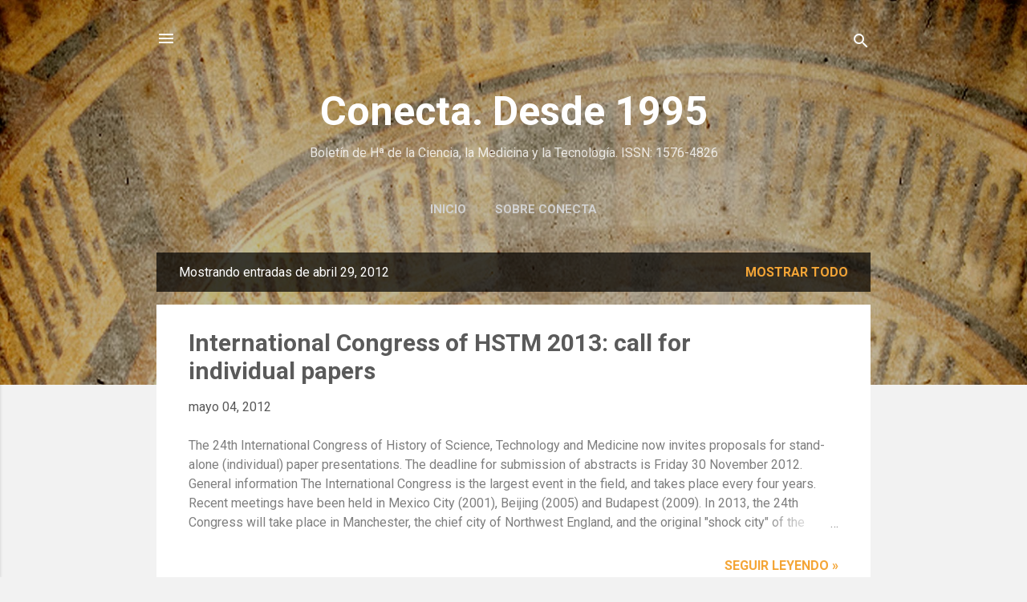

--- FILE ---
content_type: text/html; charset=UTF-8
request_url: https://conectahistoria.blogspot.com/2012_04_29_archive.html
body_size: 27554
content:
<!DOCTYPE html>
<html dir='ltr' lang='es'>
<head>
<meta content='width=device-width, initial-scale=1' name='viewport'/>
<title>Conecta. Desde 1995</title>
<meta content='text/html; charset=UTF-8' http-equiv='Content-Type'/>
<!-- Chrome, Firefox OS and Opera -->
<meta content='#f2f2f2' name='theme-color'/>
<!-- Windows Phone -->
<meta content='#f2f2f2' name='msapplication-navbutton-color'/>
<meta content='blogger' name='generator'/>
<link href='https://conectahistoria.blogspot.com/favicon.ico' rel='icon' type='image/x-icon'/>
<link href='http://conectahistoria.blogspot.com/2012_04_29_archive.html' rel='canonical'/>
<link rel="alternate" type="application/atom+xml" title="Conecta. Desde 1995 - Atom" href="https://conectahistoria.blogspot.com/feeds/posts/default" />
<link rel="alternate" type="application/rss+xml" title="Conecta. Desde 1995 - RSS" href="https://conectahistoria.blogspot.com/feeds/posts/default?alt=rss" />
<link rel="service.post" type="application/atom+xml" title="Conecta. Desde 1995 - Atom" href="https://www.blogger.com/feeds/3521148250128799392/posts/default" />
<!--Can't find substitution for tag [blog.ieCssRetrofitLinks]-->
<meta content='http://conectahistoria.blogspot.com/2012_04_29_archive.html' property='og:url'/>
<meta content='Conecta. Desde 1995' property='og:title'/>
<meta content='Boletín de Hª de la Ciencia, la Medicina y la Tecnología.
ISSN: 1576-4826' property='og:description'/>
<style type='text/css'>@font-face{font-family:'Roboto';font-style:italic;font-weight:300;font-stretch:100%;font-display:swap;src:url(//fonts.gstatic.com/s/roboto/v50/KFOKCnqEu92Fr1Mu53ZEC9_Vu3r1gIhOszmOClHrs6ljXfMMLt_QuAX-k3Yi128m0kN2.woff2)format('woff2');unicode-range:U+0460-052F,U+1C80-1C8A,U+20B4,U+2DE0-2DFF,U+A640-A69F,U+FE2E-FE2F;}@font-face{font-family:'Roboto';font-style:italic;font-weight:300;font-stretch:100%;font-display:swap;src:url(//fonts.gstatic.com/s/roboto/v50/KFOKCnqEu92Fr1Mu53ZEC9_Vu3r1gIhOszmOClHrs6ljXfMMLt_QuAz-k3Yi128m0kN2.woff2)format('woff2');unicode-range:U+0301,U+0400-045F,U+0490-0491,U+04B0-04B1,U+2116;}@font-face{font-family:'Roboto';font-style:italic;font-weight:300;font-stretch:100%;font-display:swap;src:url(//fonts.gstatic.com/s/roboto/v50/KFOKCnqEu92Fr1Mu53ZEC9_Vu3r1gIhOszmOClHrs6ljXfMMLt_QuAT-k3Yi128m0kN2.woff2)format('woff2');unicode-range:U+1F00-1FFF;}@font-face{font-family:'Roboto';font-style:italic;font-weight:300;font-stretch:100%;font-display:swap;src:url(//fonts.gstatic.com/s/roboto/v50/KFOKCnqEu92Fr1Mu53ZEC9_Vu3r1gIhOszmOClHrs6ljXfMMLt_QuAv-k3Yi128m0kN2.woff2)format('woff2');unicode-range:U+0370-0377,U+037A-037F,U+0384-038A,U+038C,U+038E-03A1,U+03A3-03FF;}@font-face{font-family:'Roboto';font-style:italic;font-weight:300;font-stretch:100%;font-display:swap;src:url(//fonts.gstatic.com/s/roboto/v50/KFOKCnqEu92Fr1Mu53ZEC9_Vu3r1gIhOszmOClHrs6ljXfMMLt_QuHT-k3Yi128m0kN2.woff2)format('woff2');unicode-range:U+0302-0303,U+0305,U+0307-0308,U+0310,U+0312,U+0315,U+031A,U+0326-0327,U+032C,U+032F-0330,U+0332-0333,U+0338,U+033A,U+0346,U+034D,U+0391-03A1,U+03A3-03A9,U+03B1-03C9,U+03D1,U+03D5-03D6,U+03F0-03F1,U+03F4-03F5,U+2016-2017,U+2034-2038,U+203C,U+2040,U+2043,U+2047,U+2050,U+2057,U+205F,U+2070-2071,U+2074-208E,U+2090-209C,U+20D0-20DC,U+20E1,U+20E5-20EF,U+2100-2112,U+2114-2115,U+2117-2121,U+2123-214F,U+2190,U+2192,U+2194-21AE,U+21B0-21E5,U+21F1-21F2,U+21F4-2211,U+2213-2214,U+2216-22FF,U+2308-230B,U+2310,U+2319,U+231C-2321,U+2336-237A,U+237C,U+2395,U+239B-23B7,U+23D0,U+23DC-23E1,U+2474-2475,U+25AF,U+25B3,U+25B7,U+25BD,U+25C1,U+25CA,U+25CC,U+25FB,U+266D-266F,U+27C0-27FF,U+2900-2AFF,U+2B0E-2B11,U+2B30-2B4C,U+2BFE,U+3030,U+FF5B,U+FF5D,U+1D400-1D7FF,U+1EE00-1EEFF;}@font-face{font-family:'Roboto';font-style:italic;font-weight:300;font-stretch:100%;font-display:swap;src:url(//fonts.gstatic.com/s/roboto/v50/KFOKCnqEu92Fr1Mu53ZEC9_Vu3r1gIhOszmOClHrs6ljXfMMLt_QuGb-k3Yi128m0kN2.woff2)format('woff2');unicode-range:U+0001-000C,U+000E-001F,U+007F-009F,U+20DD-20E0,U+20E2-20E4,U+2150-218F,U+2190,U+2192,U+2194-2199,U+21AF,U+21E6-21F0,U+21F3,U+2218-2219,U+2299,U+22C4-22C6,U+2300-243F,U+2440-244A,U+2460-24FF,U+25A0-27BF,U+2800-28FF,U+2921-2922,U+2981,U+29BF,U+29EB,U+2B00-2BFF,U+4DC0-4DFF,U+FFF9-FFFB,U+10140-1018E,U+10190-1019C,U+101A0,U+101D0-101FD,U+102E0-102FB,U+10E60-10E7E,U+1D2C0-1D2D3,U+1D2E0-1D37F,U+1F000-1F0FF,U+1F100-1F1AD,U+1F1E6-1F1FF,U+1F30D-1F30F,U+1F315,U+1F31C,U+1F31E,U+1F320-1F32C,U+1F336,U+1F378,U+1F37D,U+1F382,U+1F393-1F39F,U+1F3A7-1F3A8,U+1F3AC-1F3AF,U+1F3C2,U+1F3C4-1F3C6,U+1F3CA-1F3CE,U+1F3D4-1F3E0,U+1F3ED,U+1F3F1-1F3F3,U+1F3F5-1F3F7,U+1F408,U+1F415,U+1F41F,U+1F426,U+1F43F,U+1F441-1F442,U+1F444,U+1F446-1F449,U+1F44C-1F44E,U+1F453,U+1F46A,U+1F47D,U+1F4A3,U+1F4B0,U+1F4B3,U+1F4B9,U+1F4BB,U+1F4BF,U+1F4C8-1F4CB,U+1F4D6,U+1F4DA,U+1F4DF,U+1F4E3-1F4E6,U+1F4EA-1F4ED,U+1F4F7,U+1F4F9-1F4FB,U+1F4FD-1F4FE,U+1F503,U+1F507-1F50B,U+1F50D,U+1F512-1F513,U+1F53E-1F54A,U+1F54F-1F5FA,U+1F610,U+1F650-1F67F,U+1F687,U+1F68D,U+1F691,U+1F694,U+1F698,U+1F6AD,U+1F6B2,U+1F6B9-1F6BA,U+1F6BC,U+1F6C6-1F6CF,U+1F6D3-1F6D7,U+1F6E0-1F6EA,U+1F6F0-1F6F3,U+1F6F7-1F6FC,U+1F700-1F7FF,U+1F800-1F80B,U+1F810-1F847,U+1F850-1F859,U+1F860-1F887,U+1F890-1F8AD,U+1F8B0-1F8BB,U+1F8C0-1F8C1,U+1F900-1F90B,U+1F93B,U+1F946,U+1F984,U+1F996,U+1F9E9,U+1FA00-1FA6F,U+1FA70-1FA7C,U+1FA80-1FA89,U+1FA8F-1FAC6,U+1FACE-1FADC,U+1FADF-1FAE9,U+1FAF0-1FAF8,U+1FB00-1FBFF;}@font-face{font-family:'Roboto';font-style:italic;font-weight:300;font-stretch:100%;font-display:swap;src:url(//fonts.gstatic.com/s/roboto/v50/KFOKCnqEu92Fr1Mu53ZEC9_Vu3r1gIhOszmOClHrs6ljXfMMLt_QuAf-k3Yi128m0kN2.woff2)format('woff2');unicode-range:U+0102-0103,U+0110-0111,U+0128-0129,U+0168-0169,U+01A0-01A1,U+01AF-01B0,U+0300-0301,U+0303-0304,U+0308-0309,U+0323,U+0329,U+1EA0-1EF9,U+20AB;}@font-face{font-family:'Roboto';font-style:italic;font-weight:300;font-stretch:100%;font-display:swap;src:url(//fonts.gstatic.com/s/roboto/v50/KFOKCnqEu92Fr1Mu53ZEC9_Vu3r1gIhOszmOClHrs6ljXfMMLt_QuAb-k3Yi128m0kN2.woff2)format('woff2');unicode-range:U+0100-02BA,U+02BD-02C5,U+02C7-02CC,U+02CE-02D7,U+02DD-02FF,U+0304,U+0308,U+0329,U+1D00-1DBF,U+1E00-1E9F,U+1EF2-1EFF,U+2020,U+20A0-20AB,U+20AD-20C0,U+2113,U+2C60-2C7F,U+A720-A7FF;}@font-face{font-family:'Roboto';font-style:italic;font-weight:300;font-stretch:100%;font-display:swap;src:url(//fonts.gstatic.com/s/roboto/v50/KFOKCnqEu92Fr1Mu53ZEC9_Vu3r1gIhOszmOClHrs6ljXfMMLt_QuAj-k3Yi128m0g.woff2)format('woff2');unicode-range:U+0000-00FF,U+0131,U+0152-0153,U+02BB-02BC,U+02C6,U+02DA,U+02DC,U+0304,U+0308,U+0329,U+2000-206F,U+20AC,U+2122,U+2191,U+2193,U+2212,U+2215,U+FEFF,U+FFFD;}@font-face{font-family:'Roboto';font-style:normal;font-weight:400;font-stretch:100%;font-display:swap;src:url(//fonts.gstatic.com/s/roboto/v50/KFO7CnqEu92Fr1ME7kSn66aGLdTylUAMa3GUBHMdazTgWw.woff2)format('woff2');unicode-range:U+0460-052F,U+1C80-1C8A,U+20B4,U+2DE0-2DFF,U+A640-A69F,U+FE2E-FE2F;}@font-face{font-family:'Roboto';font-style:normal;font-weight:400;font-stretch:100%;font-display:swap;src:url(//fonts.gstatic.com/s/roboto/v50/KFO7CnqEu92Fr1ME7kSn66aGLdTylUAMa3iUBHMdazTgWw.woff2)format('woff2');unicode-range:U+0301,U+0400-045F,U+0490-0491,U+04B0-04B1,U+2116;}@font-face{font-family:'Roboto';font-style:normal;font-weight:400;font-stretch:100%;font-display:swap;src:url(//fonts.gstatic.com/s/roboto/v50/KFO7CnqEu92Fr1ME7kSn66aGLdTylUAMa3CUBHMdazTgWw.woff2)format('woff2');unicode-range:U+1F00-1FFF;}@font-face{font-family:'Roboto';font-style:normal;font-weight:400;font-stretch:100%;font-display:swap;src:url(//fonts.gstatic.com/s/roboto/v50/KFO7CnqEu92Fr1ME7kSn66aGLdTylUAMa3-UBHMdazTgWw.woff2)format('woff2');unicode-range:U+0370-0377,U+037A-037F,U+0384-038A,U+038C,U+038E-03A1,U+03A3-03FF;}@font-face{font-family:'Roboto';font-style:normal;font-weight:400;font-stretch:100%;font-display:swap;src:url(//fonts.gstatic.com/s/roboto/v50/KFO7CnqEu92Fr1ME7kSn66aGLdTylUAMawCUBHMdazTgWw.woff2)format('woff2');unicode-range:U+0302-0303,U+0305,U+0307-0308,U+0310,U+0312,U+0315,U+031A,U+0326-0327,U+032C,U+032F-0330,U+0332-0333,U+0338,U+033A,U+0346,U+034D,U+0391-03A1,U+03A3-03A9,U+03B1-03C9,U+03D1,U+03D5-03D6,U+03F0-03F1,U+03F4-03F5,U+2016-2017,U+2034-2038,U+203C,U+2040,U+2043,U+2047,U+2050,U+2057,U+205F,U+2070-2071,U+2074-208E,U+2090-209C,U+20D0-20DC,U+20E1,U+20E5-20EF,U+2100-2112,U+2114-2115,U+2117-2121,U+2123-214F,U+2190,U+2192,U+2194-21AE,U+21B0-21E5,U+21F1-21F2,U+21F4-2211,U+2213-2214,U+2216-22FF,U+2308-230B,U+2310,U+2319,U+231C-2321,U+2336-237A,U+237C,U+2395,U+239B-23B7,U+23D0,U+23DC-23E1,U+2474-2475,U+25AF,U+25B3,U+25B7,U+25BD,U+25C1,U+25CA,U+25CC,U+25FB,U+266D-266F,U+27C0-27FF,U+2900-2AFF,U+2B0E-2B11,U+2B30-2B4C,U+2BFE,U+3030,U+FF5B,U+FF5D,U+1D400-1D7FF,U+1EE00-1EEFF;}@font-face{font-family:'Roboto';font-style:normal;font-weight:400;font-stretch:100%;font-display:swap;src:url(//fonts.gstatic.com/s/roboto/v50/KFO7CnqEu92Fr1ME7kSn66aGLdTylUAMaxKUBHMdazTgWw.woff2)format('woff2');unicode-range:U+0001-000C,U+000E-001F,U+007F-009F,U+20DD-20E0,U+20E2-20E4,U+2150-218F,U+2190,U+2192,U+2194-2199,U+21AF,U+21E6-21F0,U+21F3,U+2218-2219,U+2299,U+22C4-22C6,U+2300-243F,U+2440-244A,U+2460-24FF,U+25A0-27BF,U+2800-28FF,U+2921-2922,U+2981,U+29BF,U+29EB,U+2B00-2BFF,U+4DC0-4DFF,U+FFF9-FFFB,U+10140-1018E,U+10190-1019C,U+101A0,U+101D0-101FD,U+102E0-102FB,U+10E60-10E7E,U+1D2C0-1D2D3,U+1D2E0-1D37F,U+1F000-1F0FF,U+1F100-1F1AD,U+1F1E6-1F1FF,U+1F30D-1F30F,U+1F315,U+1F31C,U+1F31E,U+1F320-1F32C,U+1F336,U+1F378,U+1F37D,U+1F382,U+1F393-1F39F,U+1F3A7-1F3A8,U+1F3AC-1F3AF,U+1F3C2,U+1F3C4-1F3C6,U+1F3CA-1F3CE,U+1F3D4-1F3E0,U+1F3ED,U+1F3F1-1F3F3,U+1F3F5-1F3F7,U+1F408,U+1F415,U+1F41F,U+1F426,U+1F43F,U+1F441-1F442,U+1F444,U+1F446-1F449,U+1F44C-1F44E,U+1F453,U+1F46A,U+1F47D,U+1F4A3,U+1F4B0,U+1F4B3,U+1F4B9,U+1F4BB,U+1F4BF,U+1F4C8-1F4CB,U+1F4D6,U+1F4DA,U+1F4DF,U+1F4E3-1F4E6,U+1F4EA-1F4ED,U+1F4F7,U+1F4F9-1F4FB,U+1F4FD-1F4FE,U+1F503,U+1F507-1F50B,U+1F50D,U+1F512-1F513,U+1F53E-1F54A,U+1F54F-1F5FA,U+1F610,U+1F650-1F67F,U+1F687,U+1F68D,U+1F691,U+1F694,U+1F698,U+1F6AD,U+1F6B2,U+1F6B9-1F6BA,U+1F6BC,U+1F6C6-1F6CF,U+1F6D3-1F6D7,U+1F6E0-1F6EA,U+1F6F0-1F6F3,U+1F6F7-1F6FC,U+1F700-1F7FF,U+1F800-1F80B,U+1F810-1F847,U+1F850-1F859,U+1F860-1F887,U+1F890-1F8AD,U+1F8B0-1F8BB,U+1F8C0-1F8C1,U+1F900-1F90B,U+1F93B,U+1F946,U+1F984,U+1F996,U+1F9E9,U+1FA00-1FA6F,U+1FA70-1FA7C,U+1FA80-1FA89,U+1FA8F-1FAC6,U+1FACE-1FADC,U+1FADF-1FAE9,U+1FAF0-1FAF8,U+1FB00-1FBFF;}@font-face{font-family:'Roboto';font-style:normal;font-weight:400;font-stretch:100%;font-display:swap;src:url(//fonts.gstatic.com/s/roboto/v50/KFO7CnqEu92Fr1ME7kSn66aGLdTylUAMa3OUBHMdazTgWw.woff2)format('woff2');unicode-range:U+0102-0103,U+0110-0111,U+0128-0129,U+0168-0169,U+01A0-01A1,U+01AF-01B0,U+0300-0301,U+0303-0304,U+0308-0309,U+0323,U+0329,U+1EA0-1EF9,U+20AB;}@font-face{font-family:'Roboto';font-style:normal;font-weight:400;font-stretch:100%;font-display:swap;src:url(//fonts.gstatic.com/s/roboto/v50/KFO7CnqEu92Fr1ME7kSn66aGLdTylUAMa3KUBHMdazTgWw.woff2)format('woff2');unicode-range:U+0100-02BA,U+02BD-02C5,U+02C7-02CC,U+02CE-02D7,U+02DD-02FF,U+0304,U+0308,U+0329,U+1D00-1DBF,U+1E00-1E9F,U+1EF2-1EFF,U+2020,U+20A0-20AB,U+20AD-20C0,U+2113,U+2C60-2C7F,U+A720-A7FF;}@font-face{font-family:'Roboto';font-style:normal;font-weight:400;font-stretch:100%;font-display:swap;src:url(//fonts.gstatic.com/s/roboto/v50/KFO7CnqEu92Fr1ME7kSn66aGLdTylUAMa3yUBHMdazQ.woff2)format('woff2');unicode-range:U+0000-00FF,U+0131,U+0152-0153,U+02BB-02BC,U+02C6,U+02DA,U+02DC,U+0304,U+0308,U+0329,U+2000-206F,U+20AC,U+2122,U+2191,U+2193,U+2212,U+2215,U+FEFF,U+FFFD;}@font-face{font-family:'Roboto';font-style:normal;font-weight:700;font-stretch:100%;font-display:swap;src:url(//fonts.gstatic.com/s/roboto/v50/KFO7CnqEu92Fr1ME7kSn66aGLdTylUAMa3GUBHMdazTgWw.woff2)format('woff2');unicode-range:U+0460-052F,U+1C80-1C8A,U+20B4,U+2DE0-2DFF,U+A640-A69F,U+FE2E-FE2F;}@font-face{font-family:'Roboto';font-style:normal;font-weight:700;font-stretch:100%;font-display:swap;src:url(//fonts.gstatic.com/s/roboto/v50/KFO7CnqEu92Fr1ME7kSn66aGLdTylUAMa3iUBHMdazTgWw.woff2)format('woff2');unicode-range:U+0301,U+0400-045F,U+0490-0491,U+04B0-04B1,U+2116;}@font-face{font-family:'Roboto';font-style:normal;font-weight:700;font-stretch:100%;font-display:swap;src:url(//fonts.gstatic.com/s/roboto/v50/KFO7CnqEu92Fr1ME7kSn66aGLdTylUAMa3CUBHMdazTgWw.woff2)format('woff2');unicode-range:U+1F00-1FFF;}@font-face{font-family:'Roboto';font-style:normal;font-weight:700;font-stretch:100%;font-display:swap;src:url(//fonts.gstatic.com/s/roboto/v50/KFO7CnqEu92Fr1ME7kSn66aGLdTylUAMa3-UBHMdazTgWw.woff2)format('woff2');unicode-range:U+0370-0377,U+037A-037F,U+0384-038A,U+038C,U+038E-03A1,U+03A3-03FF;}@font-face{font-family:'Roboto';font-style:normal;font-weight:700;font-stretch:100%;font-display:swap;src:url(//fonts.gstatic.com/s/roboto/v50/KFO7CnqEu92Fr1ME7kSn66aGLdTylUAMawCUBHMdazTgWw.woff2)format('woff2');unicode-range:U+0302-0303,U+0305,U+0307-0308,U+0310,U+0312,U+0315,U+031A,U+0326-0327,U+032C,U+032F-0330,U+0332-0333,U+0338,U+033A,U+0346,U+034D,U+0391-03A1,U+03A3-03A9,U+03B1-03C9,U+03D1,U+03D5-03D6,U+03F0-03F1,U+03F4-03F5,U+2016-2017,U+2034-2038,U+203C,U+2040,U+2043,U+2047,U+2050,U+2057,U+205F,U+2070-2071,U+2074-208E,U+2090-209C,U+20D0-20DC,U+20E1,U+20E5-20EF,U+2100-2112,U+2114-2115,U+2117-2121,U+2123-214F,U+2190,U+2192,U+2194-21AE,U+21B0-21E5,U+21F1-21F2,U+21F4-2211,U+2213-2214,U+2216-22FF,U+2308-230B,U+2310,U+2319,U+231C-2321,U+2336-237A,U+237C,U+2395,U+239B-23B7,U+23D0,U+23DC-23E1,U+2474-2475,U+25AF,U+25B3,U+25B7,U+25BD,U+25C1,U+25CA,U+25CC,U+25FB,U+266D-266F,U+27C0-27FF,U+2900-2AFF,U+2B0E-2B11,U+2B30-2B4C,U+2BFE,U+3030,U+FF5B,U+FF5D,U+1D400-1D7FF,U+1EE00-1EEFF;}@font-face{font-family:'Roboto';font-style:normal;font-weight:700;font-stretch:100%;font-display:swap;src:url(//fonts.gstatic.com/s/roboto/v50/KFO7CnqEu92Fr1ME7kSn66aGLdTylUAMaxKUBHMdazTgWw.woff2)format('woff2');unicode-range:U+0001-000C,U+000E-001F,U+007F-009F,U+20DD-20E0,U+20E2-20E4,U+2150-218F,U+2190,U+2192,U+2194-2199,U+21AF,U+21E6-21F0,U+21F3,U+2218-2219,U+2299,U+22C4-22C6,U+2300-243F,U+2440-244A,U+2460-24FF,U+25A0-27BF,U+2800-28FF,U+2921-2922,U+2981,U+29BF,U+29EB,U+2B00-2BFF,U+4DC0-4DFF,U+FFF9-FFFB,U+10140-1018E,U+10190-1019C,U+101A0,U+101D0-101FD,U+102E0-102FB,U+10E60-10E7E,U+1D2C0-1D2D3,U+1D2E0-1D37F,U+1F000-1F0FF,U+1F100-1F1AD,U+1F1E6-1F1FF,U+1F30D-1F30F,U+1F315,U+1F31C,U+1F31E,U+1F320-1F32C,U+1F336,U+1F378,U+1F37D,U+1F382,U+1F393-1F39F,U+1F3A7-1F3A8,U+1F3AC-1F3AF,U+1F3C2,U+1F3C4-1F3C6,U+1F3CA-1F3CE,U+1F3D4-1F3E0,U+1F3ED,U+1F3F1-1F3F3,U+1F3F5-1F3F7,U+1F408,U+1F415,U+1F41F,U+1F426,U+1F43F,U+1F441-1F442,U+1F444,U+1F446-1F449,U+1F44C-1F44E,U+1F453,U+1F46A,U+1F47D,U+1F4A3,U+1F4B0,U+1F4B3,U+1F4B9,U+1F4BB,U+1F4BF,U+1F4C8-1F4CB,U+1F4D6,U+1F4DA,U+1F4DF,U+1F4E3-1F4E6,U+1F4EA-1F4ED,U+1F4F7,U+1F4F9-1F4FB,U+1F4FD-1F4FE,U+1F503,U+1F507-1F50B,U+1F50D,U+1F512-1F513,U+1F53E-1F54A,U+1F54F-1F5FA,U+1F610,U+1F650-1F67F,U+1F687,U+1F68D,U+1F691,U+1F694,U+1F698,U+1F6AD,U+1F6B2,U+1F6B9-1F6BA,U+1F6BC,U+1F6C6-1F6CF,U+1F6D3-1F6D7,U+1F6E0-1F6EA,U+1F6F0-1F6F3,U+1F6F7-1F6FC,U+1F700-1F7FF,U+1F800-1F80B,U+1F810-1F847,U+1F850-1F859,U+1F860-1F887,U+1F890-1F8AD,U+1F8B0-1F8BB,U+1F8C0-1F8C1,U+1F900-1F90B,U+1F93B,U+1F946,U+1F984,U+1F996,U+1F9E9,U+1FA00-1FA6F,U+1FA70-1FA7C,U+1FA80-1FA89,U+1FA8F-1FAC6,U+1FACE-1FADC,U+1FADF-1FAE9,U+1FAF0-1FAF8,U+1FB00-1FBFF;}@font-face{font-family:'Roboto';font-style:normal;font-weight:700;font-stretch:100%;font-display:swap;src:url(//fonts.gstatic.com/s/roboto/v50/KFO7CnqEu92Fr1ME7kSn66aGLdTylUAMa3OUBHMdazTgWw.woff2)format('woff2');unicode-range:U+0102-0103,U+0110-0111,U+0128-0129,U+0168-0169,U+01A0-01A1,U+01AF-01B0,U+0300-0301,U+0303-0304,U+0308-0309,U+0323,U+0329,U+1EA0-1EF9,U+20AB;}@font-face{font-family:'Roboto';font-style:normal;font-weight:700;font-stretch:100%;font-display:swap;src:url(//fonts.gstatic.com/s/roboto/v50/KFO7CnqEu92Fr1ME7kSn66aGLdTylUAMa3KUBHMdazTgWw.woff2)format('woff2');unicode-range:U+0100-02BA,U+02BD-02C5,U+02C7-02CC,U+02CE-02D7,U+02DD-02FF,U+0304,U+0308,U+0329,U+1D00-1DBF,U+1E00-1E9F,U+1EF2-1EFF,U+2020,U+20A0-20AB,U+20AD-20C0,U+2113,U+2C60-2C7F,U+A720-A7FF;}@font-face{font-family:'Roboto';font-style:normal;font-weight:700;font-stretch:100%;font-display:swap;src:url(//fonts.gstatic.com/s/roboto/v50/KFO7CnqEu92Fr1ME7kSn66aGLdTylUAMa3yUBHMdazQ.woff2)format('woff2');unicode-range:U+0000-00FF,U+0131,U+0152-0153,U+02BB-02BC,U+02C6,U+02DA,U+02DC,U+0304,U+0308,U+0329,U+2000-206F,U+20AC,U+2122,U+2191,U+2193,U+2212,U+2215,U+FEFF,U+FFFD;}</style>
<style id='page-skin-1' type='text/css'><!--
/*! normalize.css v3.0.1 | MIT License | git.io/normalize */html{font-family:sans-serif;-ms-text-size-adjust:100%;-webkit-text-size-adjust:100%}body{margin:0}article,aside,details,figcaption,figure,footer,header,hgroup,main,nav,section,summary{display:block}audio,canvas,progress,video{display:inline-block;vertical-align:baseline}audio:not([controls]){display:none;height:0}[hidden],template{display:none}a{background:transparent}a:active,a:hover{outline:0}abbr[title]{border-bottom:1px dotted}b,strong{font-weight:bold}dfn{font-style:italic}h1{font-size:2em;margin:.67em 0}mark{background:#ff0;color:#000}small{font-size:80%}sub,sup{font-size:75%;line-height:0;position:relative;vertical-align:baseline}sup{top:-0.5em}sub{bottom:-0.25em}img{border:0}svg:not(:root){overflow:hidden}figure{margin:1em 40px}hr{-moz-box-sizing:content-box;box-sizing:content-box;height:0}pre{overflow:auto}code,kbd,pre,samp{font-family:monospace,monospace;font-size:1em}button,input,optgroup,select,textarea{color:inherit;font:inherit;margin:0}button{overflow:visible}button,select{text-transform:none}button,html input[type="button"],input[type="reset"],input[type="submit"]{-webkit-appearance:button;cursor:pointer}button[disabled],html input[disabled]{cursor:default}button::-moz-focus-inner,input::-moz-focus-inner{border:0;padding:0}input{line-height:normal}input[type="checkbox"],input[type="radio"]{box-sizing:border-box;padding:0}input[type="number"]::-webkit-inner-spin-button,input[type="number"]::-webkit-outer-spin-button{height:auto}input[type="search"]{-webkit-appearance:textfield;-moz-box-sizing:content-box;-webkit-box-sizing:content-box;box-sizing:content-box}input[type="search"]::-webkit-search-cancel-button,input[type="search"]::-webkit-search-decoration{-webkit-appearance:none}fieldset{border:1px solid #c0c0c0;margin:0 2px;padding:.35em .625em .75em}legend{border:0;padding:0}textarea{overflow:auto}optgroup{font-weight:bold}table{border-collapse:collapse;border-spacing:0}td,th{padding:0}
/*!************************************************
* Blogger Template Style
* Name: Contempo
**************************************************/
body{
overflow-wrap:break-word;
word-break:break-word;
word-wrap:break-word
}
.hidden{
display:none
}
.invisible{
visibility:hidden
}
.container::after,.float-container::after{
clear:both;
content:"";
display:table
}
.clearboth{
clear:both
}
#comments .comment .comment-actions,.subscribe-popup .FollowByEmail .follow-by-email-submit,.widget.Profile .profile-link,.widget.Profile .profile-link.visit-profile{
background:0 0;
border:0;
box-shadow:none;
color:#f4a536;
cursor:pointer;
font-size:14px;
font-weight:700;
outline:0;
text-decoration:none;
text-transform:uppercase;
width:auto
}
.dim-overlay{
background-color:rgba(0,0,0,.54);
height:100vh;
left:0;
position:fixed;
top:0;
width:100%
}
#sharing-dim-overlay{
background-color:transparent
}
input::-ms-clear{
display:none
}
.blogger-logo,.svg-icon-24.blogger-logo{
fill:#ff9800;
opacity:1
}
.loading-spinner-large{
-webkit-animation:mspin-rotate 1.568s infinite linear;
animation:mspin-rotate 1.568s infinite linear;
height:48px;
overflow:hidden;
position:absolute;
width:48px;
z-index:200
}
.loading-spinner-large>div{
-webkit-animation:mspin-revrot 5332ms infinite steps(4);
animation:mspin-revrot 5332ms infinite steps(4)
}
.loading-spinner-large>div>div{
-webkit-animation:mspin-singlecolor-large-film 1333ms infinite steps(81);
animation:mspin-singlecolor-large-film 1333ms infinite steps(81);
background-size:100%;
height:48px;
width:3888px
}
.mspin-black-large>div>div,.mspin-grey_54-large>div>div{
background-image:url(https://www.blogblog.com/indie/mspin_black_large.svg)
}
.mspin-white-large>div>div{
background-image:url(https://www.blogblog.com/indie/mspin_white_large.svg)
}
.mspin-grey_54-large{
opacity:.54
}
@-webkit-keyframes mspin-singlecolor-large-film{
from{
-webkit-transform:translateX(0);
transform:translateX(0)
}
to{
-webkit-transform:translateX(-3888px);
transform:translateX(-3888px)
}
}
@keyframes mspin-singlecolor-large-film{
from{
-webkit-transform:translateX(0);
transform:translateX(0)
}
to{
-webkit-transform:translateX(-3888px);
transform:translateX(-3888px)
}
}
@-webkit-keyframes mspin-rotate{
from{
-webkit-transform:rotate(0);
transform:rotate(0)
}
to{
-webkit-transform:rotate(360deg);
transform:rotate(360deg)
}
}
@keyframes mspin-rotate{
from{
-webkit-transform:rotate(0);
transform:rotate(0)
}
to{
-webkit-transform:rotate(360deg);
transform:rotate(360deg)
}
}
@-webkit-keyframes mspin-revrot{
from{
-webkit-transform:rotate(0);
transform:rotate(0)
}
to{
-webkit-transform:rotate(-360deg);
transform:rotate(-360deg)
}
}
@keyframes mspin-revrot{
from{
-webkit-transform:rotate(0);
transform:rotate(0)
}
to{
-webkit-transform:rotate(-360deg);
transform:rotate(-360deg)
}
}
.skip-navigation{
background-color:#fff;
box-sizing:border-box;
color:#000;
display:block;
height:0;
left:0;
line-height:50px;
overflow:hidden;
padding-top:0;
position:fixed;
text-align:center;
top:0;
-webkit-transition:box-shadow .3s,height .3s,padding-top .3s;
transition:box-shadow .3s,height .3s,padding-top .3s;
width:100%;
z-index:900
}
.skip-navigation:focus{
box-shadow:0 4px 5px 0 rgba(0,0,0,.14),0 1px 10px 0 rgba(0,0,0,.12),0 2px 4px -1px rgba(0,0,0,.2);
height:50px
}
#main{
outline:0
}
.main-heading{
position:absolute;
clip:rect(1px,1px,1px,1px);
padding:0;
border:0;
height:1px;
width:1px;
overflow:hidden
}
.Attribution{
margin-top:1em;
text-align:center
}
.Attribution .blogger img,.Attribution .blogger svg{
vertical-align:bottom
}
.Attribution .blogger img{
margin-right:.5em
}
.Attribution div{
line-height:24px;
margin-top:.5em
}
.Attribution .copyright,.Attribution .image-attribution{
font-size:.7em;
margin-top:1.5em
}
.BLOG_mobile_video_class{
display:none
}
.bg-photo{
background-attachment:scroll!important
}
body .CSS_LIGHTBOX{
z-index:900
}
.extendable .show-less,.extendable .show-more{
border-color:#f4a536;
color:#f4a536;
margin-top:8px
}
.extendable .show-less.hidden,.extendable .show-more.hidden{
display:none
}
.inline-ad{
display:none;
max-width:100%;
overflow:hidden
}
.adsbygoogle{
display:block
}
#cookieChoiceInfo{
bottom:0;
top:auto
}
iframe.b-hbp-video{
border:0
}
.post-body img{
max-width:100%
}
.post-body iframe{
max-width:100%
}
.post-body a[imageanchor="1"]{
display:inline-block
}
.byline{
margin-right:1em
}
.byline:last-child{
margin-right:0
}
.link-copied-dialog{
max-width:520px;
outline:0
}
.link-copied-dialog .modal-dialog-buttons{
margin-top:8px
}
.link-copied-dialog .goog-buttonset-default{
background:0 0;
border:0
}
.link-copied-dialog .goog-buttonset-default:focus{
outline:0
}
.paging-control-container{
margin-bottom:16px
}
.paging-control-container .paging-control{
display:inline-block
}
.paging-control-container .comment-range-text::after,.paging-control-container .paging-control{
color:#f4a536
}
.paging-control-container .comment-range-text,.paging-control-container .paging-control{
margin-right:8px
}
.paging-control-container .comment-range-text::after,.paging-control-container .paging-control::after{
content:"\b7";
cursor:default;
padding-left:8px;
pointer-events:none
}
.paging-control-container .comment-range-text:last-child::after,.paging-control-container .paging-control:last-child::after{
content:none
}
.byline.reactions iframe{
height:20px
}
.b-notification{
color:#000;
background-color:#fff;
border-bottom:solid 1px #000;
box-sizing:border-box;
padding:16px 32px;
text-align:center
}
.b-notification.visible{
-webkit-transition:margin-top .3s cubic-bezier(.4,0,.2,1);
transition:margin-top .3s cubic-bezier(.4,0,.2,1)
}
.b-notification.invisible{
position:absolute
}
.b-notification-close{
position:absolute;
right:8px;
top:8px
}
.no-posts-message{
line-height:40px;
text-align:center
}
@media screen and (max-width:800px){
body.item-view .post-body a[imageanchor="1"][style*="float: left;"],body.item-view .post-body a[imageanchor="1"][style*="float: right;"]{
float:none!important;
clear:none!important
}
body.item-view .post-body a[imageanchor="1"] img{
display:block;
height:auto;
margin:0 auto
}
body.item-view .post-body>.separator:first-child>a[imageanchor="1"]:first-child{
margin-top:20px
}
.post-body a[imageanchor]{
display:block
}
body.item-view .post-body a[imageanchor="1"]{
margin-left:0!important;
margin-right:0!important
}
body.item-view .post-body a[imageanchor="1"]+a[imageanchor="1"]{
margin-top:16px
}
}
.item-control{
display:none
}
#comments{
border-top:1px dashed rgba(0,0,0,.54);
margin-top:20px;
padding:20px
}
#comments .comment-thread ol{
margin:0;
padding-left:0;
padding-left:0
}
#comments .comment .comment-replybox-single,#comments .comment-thread .comment-replies{
margin-left:60px
}
#comments .comment-thread .thread-count{
display:none
}
#comments .comment{
list-style-type:none;
padding:0 0 30px;
position:relative
}
#comments .comment .comment{
padding-bottom:8px
}
.comment .avatar-image-container{
position:absolute
}
.comment .avatar-image-container img{
border-radius:50%
}
.avatar-image-container svg,.comment .avatar-image-container .avatar-icon{
border-radius:50%;
border:solid 1px #808080;
box-sizing:border-box;
fill:#808080;
height:35px;
margin:0;
padding:7px;
width:35px
}
.comment .comment-block{
margin-top:10px;
margin-left:60px;
padding-bottom:0
}
#comments .comment-author-header-wrapper{
margin-left:40px
}
#comments .comment .thread-expanded .comment-block{
padding-bottom:20px
}
#comments .comment .comment-header .user,#comments .comment .comment-header .user a{
color:#5a5a5a;
font-style:normal;
font-weight:700
}
#comments .comment .comment-actions{
bottom:0;
margin-bottom:15px;
position:absolute
}
#comments .comment .comment-actions>*{
margin-right:8px
}
#comments .comment .comment-header .datetime{
bottom:0;
color:rgba(90,90,90,.54);
display:inline-block;
font-size:13px;
font-style:italic;
margin-left:8px
}
#comments .comment .comment-footer .comment-timestamp a,#comments .comment .comment-header .datetime a{
color:rgba(90,90,90,.54)
}
#comments .comment .comment-content,.comment .comment-body{
margin-top:12px;
word-break:break-word
}
.comment-body{
margin-bottom:12px
}
#comments.embed[data-num-comments="0"]{
border:0;
margin-top:0;
padding-top:0
}
#comments.embed[data-num-comments="0"] #comment-post-message,#comments.embed[data-num-comments="0"] div.comment-form>p,#comments.embed[data-num-comments="0"] p.comment-footer{
display:none
}
#comment-editor-src{
display:none
}
.comments .comments-content .loadmore.loaded{
max-height:0;
opacity:0;
overflow:hidden
}
.extendable .remaining-items{
height:0;
overflow:hidden;
-webkit-transition:height .3s cubic-bezier(.4,0,.2,1);
transition:height .3s cubic-bezier(.4,0,.2,1)
}
.extendable .remaining-items.expanded{
height:auto
}
.svg-icon-24,.svg-icon-24-button{
cursor:pointer;
height:24px;
width:24px;
min-width:24px
}
.touch-icon{
margin:-12px;
padding:12px
}
.touch-icon:active,.touch-icon:focus{
background-color:rgba(153,153,153,.4);
border-radius:50%
}
svg:not(:root).touch-icon{
overflow:visible
}
html[dir=rtl] .rtl-reversible-icon{
-webkit-transform:scaleX(-1);
-ms-transform:scaleX(-1);
transform:scaleX(-1)
}
.svg-icon-24-button,.touch-icon-button{
background:0 0;
border:0;
margin:0;
outline:0;
padding:0
}
.touch-icon-button .touch-icon:active,.touch-icon-button .touch-icon:focus{
background-color:transparent
}
.touch-icon-button:active .touch-icon,.touch-icon-button:focus .touch-icon{
background-color:rgba(153,153,153,.4);
border-radius:50%
}
.Profile .default-avatar-wrapper .avatar-icon{
border-radius:50%;
border:solid 1px #808080;
box-sizing:border-box;
fill:#808080;
margin:0
}
.Profile .individual .default-avatar-wrapper .avatar-icon{
padding:25px
}
.Profile .individual .avatar-icon,.Profile .individual .profile-img{
height:120px;
width:120px
}
.Profile .team .default-avatar-wrapper .avatar-icon{
padding:8px
}
.Profile .team .avatar-icon,.Profile .team .default-avatar-wrapper,.Profile .team .profile-img{
height:40px;
width:40px
}
.snippet-container{
margin:0;
position:relative;
overflow:hidden
}
.snippet-fade{
bottom:0;
box-sizing:border-box;
position:absolute;
width:96px
}
.snippet-fade{
right:0
}
.snippet-fade:after{
content:"\2026"
}
.snippet-fade:after{
float:right
}
.post-bottom{
-webkit-box-align:center;
-webkit-align-items:center;
-ms-flex-align:center;
align-items:center;
display:-webkit-box;
display:-webkit-flex;
display:-ms-flexbox;
display:flex;
-webkit-flex-wrap:wrap;
-ms-flex-wrap:wrap;
flex-wrap:wrap
}
.post-footer{
-webkit-box-flex:1;
-webkit-flex:1 1 auto;
-ms-flex:1 1 auto;
flex:1 1 auto;
-webkit-flex-wrap:wrap;
-ms-flex-wrap:wrap;
flex-wrap:wrap;
-webkit-box-ordinal-group:2;
-webkit-order:1;
-ms-flex-order:1;
order:1
}
.post-footer>*{
-webkit-box-flex:0;
-webkit-flex:0 1 auto;
-ms-flex:0 1 auto;
flex:0 1 auto
}
.post-footer .byline:last-child{
margin-right:1em
}
.jump-link{
-webkit-box-flex:0;
-webkit-flex:0 0 auto;
-ms-flex:0 0 auto;
flex:0 0 auto;
-webkit-box-ordinal-group:3;
-webkit-order:2;
-ms-flex-order:2;
order:2
}
.centered-top-container.sticky{
left:0;
position:fixed;
right:0;
top:0;
width:auto;
z-index:50;
-webkit-transition-property:opacity,-webkit-transform;
transition-property:opacity,-webkit-transform;
transition-property:transform,opacity;
transition-property:transform,opacity,-webkit-transform;
-webkit-transition-duration:.2s;
transition-duration:.2s;
-webkit-transition-timing-function:cubic-bezier(.4,0,.2,1);
transition-timing-function:cubic-bezier(.4,0,.2,1)
}
.centered-top-placeholder{
display:none
}
.collapsed-header .centered-top-placeholder{
display:block
}
.centered-top-container .Header .replaced h1,.centered-top-placeholder .Header .replaced h1{
display:none
}
.centered-top-container.sticky .Header .replaced h1{
display:block
}
.centered-top-container.sticky .Header .header-widget{
background:0 0
}
.centered-top-container.sticky .Header .header-image-wrapper{
display:none
}
.centered-top-container img,.centered-top-placeholder img{
max-width:100%
}
.collapsible{
-webkit-transition:height .3s cubic-bezier(.4,0,.2,1);
transition:height .3s cubic-bezier(.4,0,.2,1)
}
.collapsible,.collapsible>summary{
display:block;
overflow:hidden
}
.collapsible>:not(summary){
display:none
}
.collapsible[open]>:not(summary){
display:block
}
.collapsible:focus,.collapsible>summary:focus{
outline:0
}
.collapsible>summary{
cursor:pointer;
display:block;
padding:0
}
.collapsible:focus>summary,.collapsible>summary:focus{
background-color:transparent
}
.collapsible>summary::-webkit-details-marker{
display:none
}
.collapsible-title{
-webkit-box-align:center;
-webkit-align-items:center;
-ms-flex-align:center;
align-items:center;
display:-webkit-box;
display:-webkit-flex;
display:-ms-flexbox;
display:flex
}
.collapsible-title .title{
-webkit-box-flex:1;
-webkit-flex:1 1 auto;
-ms-flex:1 1 auto;
flex:1 1 auto;
-webkit-box-ordinal-group:1;
-webkit-order:0;
-ms-flex-order:0;
order:0;
overflow:hidden;
text-overflow:ellipsis;
white-space:nowrap
}
.collapsible-title .chevron-down,.collapsible[open] .collapsible-title .chevron-up{
display:block
}
.collapsible-title .chevron-up,.collapsible[open] .collapsible-title .chevron-down{
display:none
}
.flat-button{
cursor:pointer;
display:inline-block;
font-weight:700;
text-transform:uppercase;
border-radius:2px;
padding:8px;
margin:-8px
}
.flat-icon-button{
background:0 0;
border:0;
margin:0;
outline:0;
padding:0;
margin:-12px;
padding:12px;
cursor:pointer;
box-sizing:content-box;
display:inline-block;
line-height:0
}
.flat-icon-button,.flat-icon-button .splash-wrapper{
border-radius:50%
}
.flat-icon-button .splash.animate{
-webkit-animation-duration:.3s;
animation-duration:.3s
}
.overflowable-container{
max-height:47.2px;
overflow:hidden;
position:relative
}
.overflow-button{
cursor:pointer
}
#overflowable-dim-overlay{
background:0 0
}
.overflow-popup{
box-shadow:0 2px 2px 0 rgba(0,0,0,.14),0 3px 1px -2px rgba(0,0,0,.2),0 1px 5px 0 rgba(0,0,0,.12);
background-color:#ffffff;
left:0;
max-width:calc(100% - 32px);
position:absolute;
top:0;
visibility:hidden;
z-index:101
}
.overflow-popup ul{
list-style:none
}
.overflow-popup .tabs li,.overflow-popup li{
display:block;
height:auto
}
.overflow-popup .tabs li{
padding-left:0;
padding-right:0
}
.overflow-button.hidden,.overflow-popup .tabs li.hidden,.overflow-popup li.hidden{
display:none
}
.pill-button{
background:0 0;
border:1px solid;
border-radius:12px;
cursor:pointer;
display:inline-block;
padding:4px 16px;
text-transform:uppercase
}
.ripple{
position:relative
}
.ripple>*{
z-index:1
}
.splash-wrapper{
bottom:0;
left:0;
overflow:hidden;
pointer-events:none;
position:absolute;
right:0;
top:0;
z-index:0
}
.splash{
background:#ccc;
border-radius:100%;
display:block;
opacity:.6;
position:absolute;
-webkit-transform:scale(0);
-ms-transform:scale(0);
transform:scale(0)
}
.splash.animate{
-webkit-animation:ripple-effect .4s linear;
animation:ripple-effect .4s linear
}
@-webkit-keyframes ripple-effect{
100%{
opacity:0;
-webkit-transform:scale(2.5);
transform:scale(2.5)
}
}
@keyframes ripple-effect{
100%{
opacity:0;
-webkit-transform:scale(2.5);
transform:scale(2.5)
}
}
.search{
display:-webkit-box;
display:-webkit-flex;
display:-ms-flexbox;
display:flex;
line-height:24px;
width:24px
}
.search.focused{
width:100%
}
.search.focused .section{
width:100%
}
.search form{
z-index:101
}
.search h3{
display:none
}
.search form{
display:-webkit-box;
display:-webkit-flex;
display:-ms-flexbox;
display:flex;
-webkit-box-flex:1;
-webkit-flex:1 0 0;
-ms-flex:1 0 0px;
flex:1 0 0;
border-bottom:solid 1px transparent;
padding-bottom:8px
}
.search form>*{
display:none
}
.search.focused form>*{
display:block
}
.search .search-input label{
display:none
}
.centered-top-placeholder.cloned .search form{
z-index:30
}
.search.focused form{
border-color:#ffffff;
position:relative;
width:auto
}
.collapsed-header .centered-top-container .search.focused form{
border-bottom-color:transparent
}
.search-expand{
-webkit-box-flex:0;
-webkit-flex:0 0 auto;
-ms-flex:0 0 auto;
flex:0 0 auto
}
.search-expand-text{
display:none
}
.search-close{
display:inline;
vertical-align:middle
}
.search-input{
-webkit-box-flex:1;
-webkit-flex:1 0 1px;
-ms-flex:1 0 1px;
flex:1 0 1px
}
.search-input input{
background:0 0;
border:0;
box-sizing:border-box;
color:#ffffff;
display:inline-block;
outline:0;
width:calc(100% - 48px)
}
.search-input input.no-cursor{
color:transparent;
text-shadow:0 0 0 #ffffff
}
.collapsed-header .centered-top-container .search-action,.collapsed-header .centered-top-container .search-input input{
color:#5a5a5a
}
.collapsed-header .centered-top-container .search-input input.no-cursor{
color:transparent;
text-shadow:0 0 0 #5a5a5a
}
.collapsed-header .centered-top-container .search-input input.no-cursor:focus,.search-input input.no-cursor:focus{
outline:0
}
.search-focused>*{
visibility:hidden
}
.search-focused .search,.search-focused .search-icon{
visibility:visible
}
.search.focused .search-action{
display:block
}
.search.focused .search-action:disabled{
opacity:.3
}
.widget.Sharing .sharing-button{
display:none
}
.widget.Sharing .sharing-buttons li{
padding:0
}
.widget.Sharing .sharing-buttons li span{
display:none
}
.post-share-buttons{
position:relative
}
.centered-bottom .share-buttons .svg-icon-24,.share-buttons .svg-icon-24{
fill:#4f4f4f
}
.sharing-open.touch-icon-button:active .touch-icon,.sharing-open.touch-icon-button:focus .touch-icon{
background-color:transparent
}
.share-buttons{
background-color:#ffffff;
border-radius:2px;
box-shadow:0 2px 2px 0 rgba(0,0,0,.14),0 3px 1px -2px rgba(0,0,0,.2),0 1px 5px 0 rgba(0,0,0,.12);
color:#4f4f4f;
list-style:none;
margin:0;
padding:8px 0;
position:absolute;
top:-11px;
min-width:200px;
z-index:101
}
.share-buttons.hidden{
display:none
}
.sharing-button{
background:0 0;
border:0;
margin:0;
outline:0;
padding:0;
cursor:pointer
}
.share-buttons li{
margin:0;
height:48px
}
.share-buttons li:last-child{
margin-bottom:0
}
.share-buttons li .sharing-platform-button{
box-sizing:border-box;
cursor:pointer;
display:block;
height:100%;
margin-bottom:0;
padding:0 16px;
position:relative;
width:100%
}
.share-buttons li .sharing-platform-button:focus,.share-buttons li .sharing-platform-button:hover{
background-color:rgba(128,128,128,.1);
outline:0
}
.share-buttons li svg[class*=" sharing-"],.share-buttons li svg[class^=sharing-]{
position:absolute;
top:10px
}
.share-buttons li span.sharing-platform-button{
position:relative;
top:0
}
.share-buttons li .platform-sharing-text{
display:block;
font-size:16px;
line-height:48px;
white-space:nowrap
}
.share-buttons li .platform-sharing-text{
margin-left:56px
}
.sidebar-container{
background-color:#ffffff;
max-width:284px;
overflow-y:auto;
-webkit-transition-property:-webkit-transform;
transition-property:-webkit-transform;
transition-property:transform;
transition-property:transform,-webkit-transform;
-webkit-transition-duration:.3s;
transition-duration:.3s;
-webkit-transition-timing-function:cubic-bezier(0,0,.2,1);
transition-timing-function:cubic-bezier(0,0,.2,1);
width:284px;
z-index:101;
-webkit-overflow-scrolling:touch
}
.sidebar-container .navigation{
line-height:0;
padding:16px
}
.sidebar-container .sidebar-back{
cursor:pointer
}
.sidebar-container .widget{
background:0 0;
margin:0 16px;
padding:16px 0
}
.sidebar-container .widget .title{
color:#5a5a5a;
margin:0
}
.sidebar-container .widget ul{
list-style:none;
margin:0;
padding:0
}
.sidebar-container .widget ul ul{
margin-left:1em
}
.sidebar-container .widget li{
font-size:16px;
line-height:normal
}
.sidebar-container .widget+.widget{
border-top:1px dashed #d1d1d1
}
.BlogArchive li{
margin:16px 0
}
.BlogArchive li:last-child{
margin-bottom:0
}
.Label li a{
display:inline-block
}
.BlogArchive .post-count,.Label .label-count{
float:right;
margin-left:.25em
}
.BlogArchive .post-count::before,.Label .label-count::before{
content:"("
}
.BlogArchive .post-count::after,.Label .label-count::after{
content:")"
}
.widget.Translate .skiptranslate>div{
display:block!important
}
.widget.Profile .profile-link{
display:-webkit-box;
display:-webkit-flex;
display:-ms-flexbox;
display:flex
}
.widget.Profile .team-member .default-avatar-wrapper,.widget.Profile .team-member .profile-img{
-webkit-box-flex:0;
-webkit-flex:0 0 auto;
-ms-flex:0 0 auto;
flex:0 0 auto;
margin-right:1em
}
.widget.Profile .individual .profile-link{
-webkit-box-orient:vertical;
-webkit-box-direction:normal;
-webkit-flex-direction:column;
-ms-flex-direction:column;
flex-direction:column
}
.widget.Profile .team .profile-link .profile-name{
-webkit-align-self:center;
-ms-flex-item-align:center;
align-self:center;
display:block;
-webkit-box-flex:1;
-webkit-flex:1 1 auto;
-ms-flex:1 1 auto;
flex:1 1 auto
}
.dim-overlay{
background-color:rgba(0,0,0,.54);
z-index:100
}
body.sidebar-visible{
overflow-y:hidden
}
@media screen and (max-width:1439px){
.sidebar-container{
bottom:0;
position:fixed;
top:0;
left:0;
right:auto
}
.sidebar-container.sidebar-invisible{
-webkit-transition-timing-function:cubic-bezier(.4,0,.6,1);
transition-timing-function:cubic-bezier(.4,0,.6,1);
-webkit-transform:translateX(-284px);
-ms-transform:translateX(-284px);
transform:translateX(-284px)
}
}
@media screen and (min-width:1440px){
.sidebar-container{
position:absolute;
top:0;
left:0;
right:auto
}
.sidebar-container .navigation{
display:none
}
}
.dialog{
box-shadow:0 2px 2px 0 rgba(0,0,0,.14),0 3px 1px -2px rgba(0,0,0,.2),0 1px 5px 0 rgba(0,0,0,.12);
background:#ffffff;
box-sizing:border-box;
color:#848484;
padding:30px;
position:fixed;
text-align:center;
width:calc(100% - 24px);
z-index:101
}
.dialog input[type=email],.dialog input[type=text]{
background-color:transparent;
border:0;
border-bottom:solid 1px rgba(132,132,132,.12);
color:#848484;
display:block;
font-family:Roboto, sans-serif;
font-size:16px;
line-height:24px;
margin:auto;
padding-bottom:7px;
outline:0;
text-align:center;
width:100%
}
.dialog input[type=email]::-webkit-input-placeholder,.dialog input[type=text]::-webkit-input-placeholder{
color:#848484
}
.dialog input[type=email]::-moz-placeholder,.dialog input[type=text]::-moz-placeholder{
color:#848484
}
.dialog input[type=email]:-ms-input-placeholder,.dialog input[type=text]:-ms-input-placeholder{
color:#848484
}
.dialog input[type=email]::-ms-input-placeholder,.dialog input[type=text]::-ms-input-placeholder{
color:#848484
}
.dialog input[type=email]::placeholder,.dialog input[type=text]::placeholder{
color:#848484
}
.dialog input[type=email]:focus,.dialog input[type=text]:focus{
border-bottom:solid 2px #f4a536;
padding-bottom:6px
}
.dialog input.no-cursor{
color:transparent;
text-shadow:0 0 0 #848484
}
.dialog input.no-cursor:focus{
outline:0
}
.dialog input.no-cursor:focus{
outline:0
}
.dialog input[type=submit]{
font-family:Roboto, sans-serif
}
.dialog .goog-buttonset-default{
color:#f4a536
}
.subscribe-popup{
max-width:364px
}
.subscribe-popup h3{
color:#5a5a5a;
font-size:1.8em;
margin-top:0
}
.subscribe-popup .FollowByEmail h3{
display:none
}
.subscribe-popup .FollowByEmail .follow-by-email-submit{
color:#f4a536;
display:inline-block;
margin:0 auto;
margin-top:24px;
width:auto;
white-space:normal
}
.subscribe-popup .FollowByEmail .follow-by-email-submit:disabled{
cursor:default;
opacity:.3
}
@media (max-width:800px){
.blog-name div.widget.Subscribe{
margin-bottom:16px
}
body.item-view .blog-name div.widget.Subscribe{
margin:8px auto 16px auto;
width:100%
}
}
.tabs{
list-style:none
}
.tabs li{
display:inline-block
}
.tabs li a{
cursor:pointer;
display:inline-block;
font-weight:700;
text-transform:uppercase;
padding:12px 8px
}
.tabs .selected{
border-bottom:4px solid #ffffff
}
.tabs .selected a{
color:#ffffff
}
body#layout .bg-photo,body#layout .bg-photo-overlay{
display:none
}
body#layout .page_body{
padding:0;
position:relative;
top:0
}
body#layout .page{
display:inline-block;
left:inherit;
position:relative;
vertical-align:top;
width:540px
}
body#layout .centered{
max-width:954px
}
body#layout .navigation{
display:none
}
body#layout .sidebar-container{
display:inline-block;
width:40%
}
body#layout .hamburger-menu,body#layout .search{
display:none
}
.centered-top-container .svg-icon-24,body.collapsed-header .centered-top-placeholder .svg-icon-24{
fill:#ffffff
}
.sidebar-container .svg-icon-24{
fill:#808080
}
.centered-bottom .svg-icon-24,body.collapsed-header .centered-top-container .svg-icon-24{
fill:#808080
}
.centered-bottom .share-buttons .svg-icon-24,.share-buttons .svg-icon-24{
fill:#4f4f4f
}
body{
background-color:#f2f2f2;
color:#848484;
font:normal normal 16px Roboto, sans-serif;
margin:0;
min-height:100vh
}
img{
max-width:100%
}
h3{
color:#848484;
font-size:16px
}
a{
text-decoration:none;
color:#f4a536
}
a:visited{
color:#F7CB4D
}
a:hover{
color:#F57C00
}
blockquote{
color:#646464;
font:italic 300 15px Roboto, sans-serif;
font-size:x-large;
text-align:center
}
.pill-button{
font-size:12px
}
.bg-photo-container{
height:480px;
overflow:hidden;
position:absolute;
width:100%;
z-index:1
}
.bg-photo{
background:#f2f2f2 url(https://blogger.googleusercontent.com/img/a/AVvXsEihdOm4Q5cF8j8-Ci98cOqNnKkbTVoHyKrOTKbdoqWrCBmjuScRetnQUFM8ir1qvyT-rkq7iofT9KHYZEW3bFdLITq7ihRSDVw5ouXdBuDAjIkHw9qEw18vMFqg7EMLYZ8vpseIN9kA6_aSOIiQKnnb3xijmCbMzYGuqUkZqpuigSqkqX_0UpTGyyGL5A=s1600) no-repeat scroll top center;
background-attachment:scroll;
background-size:cover;
-webkit-filter:blur(0px);
filter:blur(0px);
height:calc(100% + 2 * 0px);
left:0px;
position:absolute;
top:0px;
width:calc(100% + 2 * 0px)
}
.bg-photo-overlay{
background:rgba(0,0,0,.26);
background-size:cover;
height:480px;
position:absolute;
width:100%;
z-index:2
}
.hamburger-menu{
float:left;
margin-top:0
}
.sticky .hamburger-menu{
float:none;
position:absolute
}
.search{
border-bottom:solid 1px rgba(255, 255, 255, 0);
float:right;
position:relative;
-webkit-transition-property:width;
transition-property:width;
-webkit-transition-duration:.5s;
transition-duration:.5s;
-webkit-transition-timing-function:cubic-bezier(.4,0,.2,1);
transition-timing-function:cubic-bezier(.4,0,.2,1);
z-index:101
}
.search .dim-overlay{
background-color:transparent
}
.search form{
height:36px;
-webkit-transition-property:border-color;
transition-property:border-color;
-webkit-transition-delay:.5s;
transition-delay:.5s;
-webkit-transition-duration:.2s;
transition-duration:.2s;
-webkit-transition-timing-function:cubic-bezier(.4,0,.2,1);
transition-timing-function:cubic-bezier(.4,0,.2,1)
}
.search.focused{
width:calc(100% - 48px)
}
.search.focused form{
display:-webkit-box;
display:-webkit-flex;
display:-ms-flexbox;
display:flex;
-webkit-box-flex:1;
-webkit-flex:1 0 1px;
-ms-flex:1 0 1px;
flex:1 0 1px;
border-color:#ffffff;
margin-left:-24px;
padding-left:36px;
position:relative;
width:auto
}
.item-view .search,.sticky .search{
right:0;
float:none;
margin-left:0;
position:absolute
}
.item-view .search.focused,.sticky .search.focused{
width:calc(100% - 50px)
}
.item-view .search.focused form,.sticky .search.focused form{
border-bottom-color:#7f7f7f
}
.centered-top-placeholder.cloned .search form{
z-index:30
}
.search_button{
-webkit-box-flex:0;
-webkit-flex:0 0 24px;
-ms-flex:0 0 24px;
flex:0 0 24px;
-webkit-box-orient:vertical;
-webkit-box-direction:normal;
-webkit-flex-direction:column;
-ms-flex-direction:column;
flex-direction:column
}
.search_button svg{
margin-top:0
}
.search-input{
height:48px
}
.search-input input{
display:block;
color:#ffffff;
font:16px Roboto, sans-serif;
height:48px;
line-height:48px;
padding:0;
width:100%
}
.search-input input::-webkit-input-placeholder{
color:#ffffff;
opacity:.3
}
.search-input input::-moz-placeholder{
color:#ffffff;
opacity:.3
}
.search-input input:-ms-input-placeholder{
color:#ffffff;
opacity:.3
}
.search-input input::-ms-input-placeholder{
color:#ffffff;
opacity:.3
}
.search-input input::placeholder{
color:#ffffff;
opacity:.3
}
.search-action{
background:0 0;
border:0;
color:#ffffff;
cursor:pointer;
display:none;
height:48px;
margin-top:0
}
.sticky .search-action{
color:#7f7f7f
}
.search.focused .search-action{
display:block
}
.search.focused .search-action:disabled{
opacity:.3
}
.page_body{
position:relative;
z-index:20
}
.page_body .widget{
margin-bottom:16px
}
.page_body .centered{
box-sizing:border-box;
display:-webkit-box;
display:-webkit-flex;
display:-ms-flexbox;
display:flex;
-webkit-box-orient:vertical;
-webkit-box-direction:normal;
-webkit-flex-direction:column;
-ms-flex-direction:column;
flex-direction:column;
margin:0 auto;
max-width:922px;
min-height:100vh;
padding:24px 0
}
.page_body .centered>*{
-webkit-box-flex:0;
-webkit-flex:0 0 auto;
-ms-flex:0 0 auto;
flex:0 0 auto
}
.page_body .centered>#footer{
margin-top:auto
}
.blog-name{
margin:24px 0 16px 0
}
.item-view .blog-name,.sticky .blog-name{
box-sizing:border-box;
margin-left:36px;
min-height:48px;
opacity:1;
padding-top:12px
}
.blog-name .subscribe-section-container{
margin-bottom:32px;
text-align:center;
-webkit-transition-property:opacity;
transition-property:opacity;
-webkit-transition-duration:.5s;
transition-duration:.5s
}
.item-view .blog-name .subscribe-section-container,.sticky .blog-name .subscribe-section-container{
margin:0 0 8px 0
}
.blog-name .PageList{
margin-top:16px;
padding-top:8px;
text-align:center
}
.blog-name .PageList .overflowable-contents{
width:100%
}
.blog-name .PageList h3.title{
color:#ffffff;
margin:8px auto;
text-align:center;
width:100%
}
.centered-top-container .blog-name{
-webkit-transition-property:opacity;
transition-property:opacity;
-webkit-transition-duration:.5s;
transition-duration:.5s
}
.item-view .return_link{
margin-bottom:12px;
margin-top:12px;
position:absolute
}
.item-view .blog-name{
display:-webkit-box;
display:-webkit-flex;
display:-ms-flexbox;
display:flex;
-webkit-flex-wrap:wrap;
-ms-flex-wrap:wrap;
flex-wrap:wrap;
margin:0 48px 27px 48px
}
.item-view .subscribe-section-container{
-webkit-box-flex:0;
-webkit-flex:0 0 auto;
-ms-flex:0 0 auto;
flex:0 0 auto
}
.item-view #header,.item-view .Header{
margin-bottom:5px;
margin-right:15px
}
.item-view .sticky .Header{
margin-bottom:0
}
.item-view .Header p{
margin:10px 0 0 0;
text-align:left
}
.item-view .post-share-buttons-bottom{
margin-right:16px
}
.sticky{
background:#ffffff;
box-shadow:0 0 20px 0 rgba(0,0,0,.7);
box-sizing:border-box;
margin-left:0
}
.sticky #header{
margin-bottom:8px;
margin-right:8px
}
.sticky .centered-top{
margin:4px auto;
max-width:890px;
min-height:48px
}
.sticky .blog-name{
display:-webkit-box;
display:-webkit-flex;
display:-ms-flexbox;
display:flex;
margin:0 48px
}
.sticky .blog-name #header{
-webkit-box-flex:0;
-webkit-flex:0 1 auto;
-ms-flex:0 1 auto;
flex:0 1 auto;
-webkit-box-ordinal-group:2;
-webkit-order:1;
-ms-flex-order:1;
order:1;
overflow:hidden
}
.sticky .blog-name .subscribe-section-container{
-webkit-box-flex:0;
-webkit-flex:0 0 auto;
-ms-flex:0 0 auto;
flex:0 0 auto;
-webkit-box-ordinal-group:3;
-webkit-order:2;
-ms-flex-order:2;
order:2
}
.sticky .Header h1{
overflow:hidden;
text-overflow:ellipsis;
white-space:nowrap;
margin-right:-10px;
margin-bottom:-10px;
padding-right:10px;
padding-bottom:10px
}
.sticky .Header p{
display:none
}
.sticky .PageList{
display:none
}
.search-focused>*{
visibility:visible
}
.search-focused .hamburger-menu{
visibility:visible
}
.item-view .search-focused .blog-name,.sticky .search-focused .blog-name{
opacity:0
}
.centered-bottom,.centered-top-container,.centered-top-placeholder{
padding:0 16px
}
.centered-top{
position:relative
}
.item-view .centered-top.search-focused .subscribe-section-container,.sticky .centered-top.search-focused .subscribe-section-container{
opacity:0
}
.page_body.has-vertical-ads .centered .centered-bottom{
display:inline-block;
width:calc(100% - 176px)
}
.Header h1{
color:#ffffff;
font:normal bold 50px Roboto, sans-serif;
line-height:normal;
margin:0 0 13px 0;
text-align:center;
width:100%
}
.Header h1 a,.Header h1 a:hover,.Header h1 a:visited{
color:#ffffff
}
.item-view .Header h1,.sticky .Header h1{
font-size:24px;
line-height:24px;
margin:0;
text-align:left
}
.sticky .Header h1{
color:#7f7f7f
}
.sticky .Header h1 a,.sticky .Header h1 a:hover,.sticky .Header h1 a:visited{
color:#7f7f7f
}
.Header p{
color:#ffffff;
margin:0 0 13px 0;
opacity:.8;
text-align:center
}
.widget .title{
line-height:28px
}
.BlogArchive li{
font-size:16px
}
.BlogArchive .post-count{
color:#7f7f7f
}
#page_body .FeaturedPost,.Blog .blog-posts .post-outer-container{
background:#ffffff;
min-height:40px;
padding:30px 40px;
width:auto
}
.Blog .blog-posts .post-outer-container:last-child{
margin-bottom:0
}
.Blog .blog-posts .post-outer-container .post-outer{
border:0;
position:relative;
padding-bottom:.25em
}
.post-outer-container{
margin-bottom:16px
}
.post:first-child{
margin-top:0
}
.post .thumb{
float:left;
height:20%;
width:20%
}
.post-share-buttons-bottom,.post-share-buttons-top{
float:right
}
.post-share-buttons-bottom{
margin-right:24px
}
.post-footer,.post-header{
clear:left;
color:#585858;
margin:0;
width:inherit
}
.blog-pager{
text-align:center
}
.blog-pager a{
color:#f4a536
}
.blog-pager a:visited{
color:#f4a536
}
.blog-pager a:hover{
color:#f4a536
}
.post-title{
font:bold 22px Roboto, sans-serif;
float:left;
margin:0 0 8px 0;
max-width:calc(100% - 48px)
}
.post-title a{
font:bold 30px Roboto, sans-serif
}
.post-title,.post-title a,.post-title a:hover,.post-title a:visited{
color:#5a5a5a
}
.post-body{
color:#7f7f7f;
font:normal normal 16px Roboto, sans-serif;
line-height:1.6em;
margin:1.5em 0 2em 0;
display:block
}
.post-body img{
height:inherit
}
.post-body .snippet-thumbnail{
float:left;
margin:0;
margin-right:2em;
max-height:128px;
max-width:128px
}
.post-body .snippet-thumbnail img{
max-width:100%
}
.main .FeaturedPost .widget-content{
border:0;
position:relative;
padding-bottom:.25em
}
.FeaturedPost img{
margin-top:2em
}
.FeaturedPost .snippet-container{
margin:2em 0
}
.FeaturedPost .snippet-container p{
margin:0
}
.FeaturedPost .snippet-thumbnail{
float:none;
height:auto;
margin-bottom:2em;
margin-right:0;
overflow:hidden;
max-height:calc(600px + 2em);
max-width:100%;
text-align:center;
width:100%
}
.FeaturedPost .snippet-thumbnail img{
max-width:100%;
width:100%
}
.byline{
color:#585858;
display:inline-block;
line-height:24px;
margin-top:8px;
vertical-align:top
}
.byline.post-author:first-child{
margin-right:0
}
.byline.reactions .reactions-label{
line-height:22px;
vertical-align:top
}
.byline.post-share-buttons{
position:relative;
display:inline-block;
margin-top:0;
width:100%
}
.byline.post-share-buttons .sharing{
float:right
}
.flat-button.ripple:hover{
background-color:rgba(244,165,54,.12)
}
.flat-button.ripple .splash{
background-color:rgba(244,165,54,.4)
}
a.timestamp-link,a:active.timestamp-link,a:visited.timestamp-link{
color:inherit;
font:inherit;
text-decoration:inherit
}
.post-share-buttons{
margin-left:0
}
.clear-sharing{
min-height:24px
}
.comment-link{
color:#f4a536;
position:relative
}
.comment-link .num_comments{
margin-left:8px;
vertical-align:top
}
#comment-holder .continue{
display:none
}
#comment-editor{
margin-bottom:20px;
margin-top:20px
}
#comments .comment-form h4,#comments h3.title{
position:absolute;
clip:rect(1px,1px,1px,1px);
padding:0;
border:0;
height:1px;
width:1px;
overflow:hidden
}
.post-filter-message{
background-color:rgba(0,0,0,.7);
color:#fff;
display:table;
margin-bottom:16px;
width:100%
}
.post-filter-message div{
display:table-cell;
padding:15px 28px
}
.post-filter-message div:last-child{
padding-left:0;
text-align:right
}
.post-filter-message a{
white-space:nowrap
}
.post-filter-message .search-label,.post-filter-message .search-query{
font-weight:700;
color:#f4a536
}
#blog-pager{
margin:2em 0
}
#blog-pager a{
color:#2f74f4;
font-size:14px
}
.subscribe-button{
border-color:#ffffff;
color:#ffffff
}
.sticky .subscribe-button{
border-color:#7f7f7f;
color:#7f7f7f
}
.tabs{
margin:0 auto;
padding:0
}
.tabs li{
margin:0 8px;
vertical-align:top
}
.tabs .overflow-button a,.tabs li a{
color:#d1d1d1;
font:700 normal 15px Roboto, sans-serif;
line-height:19.2px
}
.tabs .overflow-button a{
padding:12px 8px
}
.overflow-popup .tabs li{
text-align:left
}
.overflow-popup li a{
color:#7f7f7f;
display:block;
padding:8px 20px
}
.overflow-popup li.selected a{
color:#4f4f4f
}
a.report_abuse{
font-weight:400
}
.Label li,.Label span.label-size,.byline.post-labels a{
background-color:#f9f9f9;
border:1px solid #f9f9f9;
border-radius:15px;
display:inline-block;
margin:4px 4px 4px 0;
padding:3px 8px
}
.Label a,.byline.post-labels a{
color:#585858
}
.Label ul{
list-style:none;
padding:0
}
.PopularPosts{
background-color:#f1f1f1;
padding:30px 40px
}
.PopularPosts .item-content{
color:#7f7f7f;
margin-top:24px
}
.PopularPosts a,.PopularPosts a:hover,.PopularPosts a:visited{
color:#2f74f4
}
.PopularPosts .post-title,.PopularPosts .post-title a,.PopularPosts .post-title a:hover,.PopularPosts .post-title a:visited{
color:#4f4f4f;
font-size:18px;
font-weight:700;
line-height:24px
}
.PopularPosts,.PopularPosts h3.title a{
color:#7f7f7f;
font:normal normal 16px Roboto, sans-serif
}
.main .PopularPosts{
padding:16px 40px
}
.PopularPosts h3.title{
font-size:14px;
margin:0
}
.PopularPosts h3.post-title{
margin-bottom:0
}
.PopularPosts .byline{
color:#4d4d4d
}
.PopularPosts .jump-link{
float:right;
margin-top:16px
}
.PopularPosts .post-header .byline{
font-size:.9em;
font-style:italic;
margin-top:6px
}
.PopularPosts ul{
list-style:none;
padding:0;
margin:0
}
.PopularPosts .post{
padding:20px 0
}
.PopularPosts .post+.post{
border-top:1px dashed #d1d1d1
}
.PopularPosts .item-thumbnail{
float:left;
margin-right:32px
}
.PopularPosts .item-thumbnail img{
height:88px;
padding:0;
width:88px
}
.inline-ad{
margin-bottom:16px
}
.desktop-ad .inline-ad{
display:block
}
.adsbygoogle{
overflow:hidden
}
.vertical-ad-container{
float:right;
margin-right:16px;
width:128px
}
.vertical-ad-container .AdSense+.AdSense{
margin-top:16px
}
.inline-ad-placeholder,.vertical-ad-placeholder{
background:#ffffff;
border:1px solid #000;
opacity:.9;
vertical-align:middle;
text-align:center
}
.inline-ad-placeholder span,.vertical-ad-placeholder span{
margin-top:290px;
display:block;
text-transform:uppercase;
font-weight:700;
color:#5a5a5a
}
.vertical-ad-placeholder{
height:600px
}
.vertical-ad-placeholder span{
margin-top:290px;
padding:0 40px
}
.inline-ad-placeholder{
height:90px
}
.inline-ad-placeholder span{
margin-top:36px
}
.Attribution{
color:#7f7f7f
}
.Attribution a,.Attribution a:hover,.Attribution a:visited{
color:#2f74f4
}
.Attribution svg{
fill:#808080
}
.sidebar-container{
box-shadow:1px 1px 3px rgba(0,0,0,.1)
}
.sidebar-container,.sidebar-container .sidebar_bottom{
background-color:#ffffff
}
.sidebar-container .navigation,.sidebar-container .sidebar_top_wrapper{
background-color:#ffffff
}
.sidebar-container .sidebar_top{
overflow:auto
}
.sidebar-container .sidebar_bottom{
width:100%;
padding-top:16px
}
.sidebar-container .widget:first-child{
padding-top:0
}
.sidebar_top .widget.Profile{
padding-bottom:16px
}
.widget.Profile{
margin:0;
width:100%
}
.widget.Profile h2{
display:none
}
.widget.Profile h3.title{
color:#585858;
margin:16px 32px
}
.widget.Profile .individual{
text-align:center
}
.widget.Profile .individual .profile-link{
padding:1em
}
.widget.Profile .individual .default-avatar-wrapper .avatar-icon{
margin:auto
}
.widget.Profile .team{
margin-bottom:32px;
margin-left:32px;
margin-right:32px
}
.widget.Profile ul{
list-style:none;
padding:0
}
.widget.Profile li{
margin:10px 0
}
.widget.Profile .profile-img{
border-radius:50%;
float:none
}
.widget.Profile .profile-link{
color:#4f4f4f;
font-size:.9em;
margin-bottom:1em;
opacity:.87;
overflow:hidden
}
.widget.Profile .profile-link.visit-profile{
border-style:solid;
border-width:1px;
border-radius:12px;
cursor:pointer;
font-size:12px;
font-weight:400;
padding:5px 20px;
display:inline-block;
line-height:normal
}
.widget.Profile dd{
color:#585858;
margin:0 16px
}
.widget.Profile location{
margin-bottom:1em
}
.widget.Profile .profile-textblock{
font-size:14px;
line-height:24px;
position:relative
}
body.sidebar-visible .page_body{
overflow-y:scroll
}
body.sidebar-visible .bg-photo-container{
overflow-y:scroll
}
@media screen and (min-width:1440px){
.sidebar-container{
margin-top:480px;
min-height:calc(100% - 480px);
overflow:visible;
z-index:32
}
.sidebar-container .sidebar_top_wrapper{
background-color:#fbfbfb;
height:480px;
margin-top:-480px
}
.sidebar-container .sidebar_top{
display:-webkit-box;
display:-webkit-flex;
display:-ms-flexbox;
display:flex;
height:480px;
-webkit-box-orient:horizontal;
-webkit-box-direction:normal;
-webkit-flex-direction:row;
-ms-flex-direction:row;
flex-direction:row;
max-height:480px
}
.sidebar-container .sidebar_bottom{
max-width:284px;
width:284px
}
body.collapsed-header .sidebar-container{
z-index:15
}
.sidebar-container .sidebar_top:empty{
display:none
}
.sidebar-container .sidebar_top>:only-child{
-webkit-box-flex:0;
-webkit-flex:0 0 auto;
-ms-flex:0 0 auto;
flex:0 0 auto;
-webkit-align-self:center;
-ms-flex-item-align:center;
align-self:center;
width:100%
}
.sidebar_top_wrapper.no-items{
display:none
}
}
.post-snippet.snippet-container{
max-height:120px
}
.post-snippet .snippet-item{
line-height:24px
}
.post-snippet .snippet-fade{
background:-webkit-linear-gradient(left,#ffffff 0,#ffffff 20%,rgba(255, 255, 255, 0) 100%);
background:linear-gradient(to left,#ffffff 0,#ffffff 20%,rgba(255, 255, 255, 0) 100%);
color:#848484;
height:24px
}
.popular-posts-snippet.snippet-container{
max-height:72px
}
.popular-posts-snippet .snippet-item{
line-height:24px
}
.PopularPosts .popular-posts-snippet .snippet-fade{
color:#848484;
height:24px
}
.main .popular-posts-snippet .snippet-fade{
background:-webkit-linear-gradient(left,#f1f1f1 0,#f1f1f1 20%,rgba(241, 241, 241, 0) 100%);
background:linear-gradient(to left,#f1f1f1 0,#f1f1f1 20%,rgba(241, 241, 241, 0) 100%)
}
.sidebar_bottom .popular-posts-snippet .snippet-fade{
background:-webkit-linear-gradient(left,#ffffff 0,#ffffff 20%,rgba(255, 255, 255, 0) 100%);
background:linear-gradient(to left,#ffffff 0,#ffffff 20%,rgba(255, 255, 255, 0) 100%)
}
.profile-snippet.snippet-container{
max-height:192px
}
.has-location .profile-snippet.snippet-container{
max-height:144px
}
.profile-snippet .snippet-item{
line-height:24px
}
.profile-snippet .snippet-fade{
background:-webkit-linear-gradient(left,#ffffff 0,#ffffff 20%,rgba(255, 255, 255, 0) 100%);
background:linear-gradient(to left,#ffffff 0,#ffffff 20%,rgba(255, 255, 255, 0) 100%);
color:#585858;
height:24px
}
@media screen and (min-width:1440px){
.profile-snippet .snippet-fade{
background:-webkit-linear-gradient(left,#fbfbfb 0,#fbfbfb 20%,rgba(251, 251, 251, 0) 100%);
background:linear-gradient(to left,#fbfbfb 0,#fbfbfb 20%,rgba(251, 251, 251, 0) 100%)
}
}
@media screen and (max-width:800px){
.blog-name{
margin-top:0
}
body.item-view .blog-name{
margin:0 48px
}
.centered-bottom{
padding:8px
}
body.item-view .centered-bottom{
padding:0
}
.page_body .centered{
padding:10px 0
}
body.item-view #header,body.item-view .widget.Header{
margin-right:0
}
body.collapsed-header .centered-top-container .blog-name{
display:block
}
body.collapsed-header .centered-top-container .widget.Header h1{
text-align:center
}
.widget.Header header{
padding:0
}
.widget.Header h1{
font-size:26.667px;
line-height:26.667px;
margin-bottom:13px
}
body.item-view .widget.Header h1{
text-align:center
}
body.item-view .widget.Header p{
text-align:center
}
.blog-name .widget.PageList{
padding:0
}
body.item-view .centered-top{
margin-bottom:5px
}
.search-action,.search-input{
margin-bottom:-8px
}
.search form{
margin-bottom:8px
}
body.item-view .subscribe-section-container{
margin:5px 0 0 0;
width:100%
}
#page_body.section div.widget.FeaturedPost,div.widget.PopularPosts{
padding:16px
}
div.widget.Blog .blog-posts .post-outer-container{
padding:16px
}
div.widget.Blog .blog-posts .post-outer-container .post-outer{
padding:0
}
.post:first-child{
margin:0
}
.post-body .snippet-thumbnail{
margin:0 3vw 3vw 0
}
.post-body .snippet-thumbnail img{
height:20vw;
width:20vw;
max-height:128px;
max-width:128px
}
div.widget.PopularPosts div.item-thumbnail{
margin:0 3vw 3vw 0
}
div.widget.PopularPosts div.item-thumbnail img{
height:20vw;
width:20vw;
max-height:88px;
max-width:88px
}
.post-title{
line-height:1
}
.post-title,.post-title a{
font-size:20px
}
#page_body.section div.widget.FeaturedPost h3 a{
font-size:22px
}
.mobile-ad .inline-ad{
display:block
}
.page_body.has-vertical-ads .vertical-ad-container,.page_body.has-vertical-ads .vertical-ad-container ins{
display:none
}
.page_body.has-vertical-ads .centered .centered-bottom,.page_body.has-vertical-ads .centered .centered-top{
display:block;
width:auto
}
div.post-filter-message div{
padding:8px 16px
}
}
@media screen and (min-width:1440px){
body{
position:relative
}
body.item-view .blog-name{
margin-left:48px
}
.page_body{
margin-left:284px
}
.search{
margin-left:0
}
.search.focused{
width:100%
}
.sticky{
padding-left:284px
}
.hamburger-menu{
display:none
}
body.collapsed-header .page_body .centered-top-container{
padding-left:284px;
padding-right:0;
width:100%
}
body.collapsed-header .centered-top-container .search.focused{
width:100%
}
body.collapsed-header .centered-top-container .blog-name{
margin-left:0
}
body.collapsed-header.item-view .centered-top-container .search.focused{
width:calc(100% - 50px)
}
body.collapsed-header.item-view .centered-top-container .blog-name{
margin-left:40px
}
}

--></style>
<style id='template-skin-1' type='text/css'><!--
body#layout .hidden,
body#layout .invisible {
display: inherit;
}
body#layout .navigation {
display: none;
}
body#layout .page,
body#layout .sidebar_top,
body#layout .sidebar_bottom {
display: inline-block;
left: inherit;
position: relative;
vertical-align: top;
}
body#layout .page {
float: right;
margin-left: 20px;
width: 55%;
}
body#layout .sidebar-container {
float: right;
width: 40%;
}
body#layout .hamburger-menu {
display: none;
}
--></style>
<style>
    .bg-photo {background-image:url(https\:\/\/blogger.googleusercontent.com\/img\/a\/AVvXsEihdOm4Q5cF8j8-Ci98cOqNnKkbTVoHyKrOTKbdoqWrCBmjuScRetnQUFM8ir1qvyT-rkq7iofT9KHYZEW3bFdLITq7ihRSDVw5ouXdBuDAjIkHw9qEw18vMFqg7EMLYZ8vpseIN9kA6_aSOIiQKnnb3xijmCbMzYGuqUkZqpuigSqkqX_0UpTGyyGL5A=s1600);}
    
@media (max-width: 480px) { .bg-photo {background-image:url(https\:\/\/blogger.googleusercontent.com\/img\/a\/AVvXsEihdOm4Q5cF8j8-Ci98cOqNnKkbTVoHyKrOTKbdoqWrCBmjuScRetnQUFM8ir1qvyT-rkq7iofT9KHYZEW3bFdLITq7ihRSDVw5ouXdBuDAjIkHw9qEw18vMFqg7EMLYZ8vpseIN9kA6_aSOIiQKnnb3xijmCbMzYGuqUkZqpuigSqkqX_0UpTGyyGL5A=w480);}}
@media (max-width: 640px) and (min-width: 481px) { .bg-photo {background-image:url(https\:\/\/blogger.googleusercontent.com\/img\/a\/AVvXsEihdOm4Q5cF8j8-Ci98cOqNnKkbTVoHyKrOTKbdoqWrCBmjuScRetnQUFM8ir1qvyT-rkq7iofT9KHYZEW3bFdLITq7ihRSDVw5ouXdBuDAjIkHw9qEw18vMFqg7EMLYZ8vpseIN9kA6_aSOIiQKnnb3xijmCbMzYGuqUkZqpuigSqkqX_0UpTGyyGL5A=w640);}}
@media (max-width: 800px) and (min-width: 641px) { .bg-photo {background-image:url(https\:\/\/blogger.googleusercontent.com\/img\/a\/AVvXsEihdOm4Q5cF8j8-Ci98cOqNnKkbTVoHyKrOTKbdoqWrCBmjuScRetnQUFM8ir1qvyT-rkq7iofT9KHYZEW3bFdLITq7ihRSDVw5ouXdBuDAjIkHw9qEw18vMFqg7EMLYZ8vpseIN9kA6_aSOIiQKnnb3xijmCbMzYGuqUkZqpuigSqkqX_0UpTGyyGL5A=w800);}}
@media (max-width: 1200px) and (min-width: 801px) { .bg-photo {background-image:url(https\:\/\/blogger.googleusercontent.com\/img\/a\/AVvXsEihdOm4Q5cF8j8-Ci98cOqNnKkbTVoHyKrOTKbdoqWrCBmjuScRetnQUFM8ir1qvyT-rkq7iofT9KHYZEW3bFdLITq7ihRSDVw5ouXdBuDAjIkHw9qEw18vMFqg7EMLYZ8vpseIN9kA6_aSOIiQKnnb3xijmCbMzYGuqUkZqpuigSqkqX_0UpTGyyGL5A=w1200);}}
/* Last tag covers anything over one higher than the previous max-size cap. */
@media (min-width: 1201px) { .bg-photo {background-image:url(https\:\/\/blogger.googleusercontent.com\/img\/a\/AVvXsEihdOm4Q5cF8j8-Ci98cOqNnKkbTVoHyKrOTKbdoqWrCBmjuScRetnQUFM8ir1qvyT-rkq7iofT9KHYZEW3bFdLITq7ihRSDVw5ouXdBuDAjIkHw9qEw18vMFqg7EMLYZ8vpseIN9kA6_aSOIiQKnnb3xijmCbMzYGuqUkZqpuigSqkqX_0UpTGyyGL5A=w1600);}}
  </style>
<script async='async' src='https://www.gstatic.com/external_hosted/clipboardjs/clipboard.min.js'></script>
<meta name='google-adsense-platform-account' content='ca-host-pub-1556223355139109'/>
<meta name='google-adsense-platform-domain' content='blogspot.com'/>

</head>
<body class='archive-view version-1-3-3 variant-indie_light'>
<a class='skip-navigation' href='#main' tabindex='0'>
Ir al contenido principal
</a>
<div class='page'>
<div class='bg-photo-overlay'></div>
<div class='bg-photo-container'>
<div class='bg-photo'></div>
</div>
<div class='page_body'>
<div class='centered'>
<div class='centered-top-placeholder'></div>
<header class='centered-top-container' role='banner'>
<div class='centered-top'>
<button class='svg-icon-24-button hamburger-menu flat-icon-button ripple'>
<svg class='svg-icon-24'>
<use xlink:href='/responsive/sprite_v1_6.css.svg#ic_menu_black_24dp' xmlns:xlink='http://www.w3.org/1999/xlink'></use>
</svg>
</button>
<div class='search'>
<button aria-label='Buscar' class='search-expand touch-icon-button'>
<div class='flat-icon-button ripple'>
<svg class='svg-icon-24 search-expand-icon'>
<use xlink:href='/responsive/sprite_v1_6.css.svg#ic_search_black_24dp' xmlns:xlink='http://www.w3.org/1999/xlink'></use>
</svg>
</div>
</button>
<div class='section' id='search_top' name='Search (Top)'><div class='widget BlogSearch' data-version='2' id='BlogSearch1'>
<h3 class='title'>
Buscar este blog
</h3>
<div class='widget-content' role='search'>
<form action='https://conectahistoria.blogspot.com/search' target='_top'>
<div class='search-input'>
<input aria-label='Buscar este blog' autocomplete='off' name='q' placeholder='Buscar este blog' value=''/>
</div>
<input class='search-action flat-button' type='submit' value='Buscar'/>
</form>
</div>
</div></div>
</div>
<div class='clearboth'></div>
<div class='blog-name container'>
<div class='container section' id='header' name='Cabecera'><div class='widget Header' data-version='2' id='Header1'>
<div class='header-widget'>
<div>
<h1>
<a href='https://conectahistoria.blogspot.com/'>
Conecta. Desde 1995
</a>
</h1>
</div>
<p>
Boletín de Hª de la Ciencia, la Medicina y la Tecnología.
ISSN: 1576-4826
</p>
</div>
</div></div>
<nav role='navigation'>
<div class='clearboth section' id='page_list_top' name='Lista de páginas (arriba)'><div class='widget PageList' data-version='2' id='PageList1'>
<div class='widget-content'>
<div class='overflowable-container'>
<div class='overflowable-contents'>
<div class='container'>
<ul class='tabs'>
<li class='overflowable-item'>
<a href='http://conectahistoria.blogspot.com/'>Inicio</a>
</li>
<li class='overflowable-item'>
<a href='https://conectahistoria.blogspot.com/p/sobre-conecta.html'>Sobre Conecta</a>
</li>
</ul>
</div>
</div>
<div class='overflow-button hidden'>
<a>Más&hellip;</a>
</div>
</div>
</div>
</div></div>
</nav>
</div>
</div>
</header>
<div>
<div class='vertical-ad-container no-items section' id='ads' name='Anuncios'>
</div>
<main class='centered-bottom' id='main' role='main' tabindex='-1'>
<h2 class='main-heading'>Entradas</h2>
<div class='post-filter-message'>
<div>
Mostrando entradas de abril 29, 2012
</div>
<div>
<a class='flat-button ripple' href='https://conectahistoria.blogspot.com/'>
Mostrar todo
</a>
</div>
</div>
<div class='main section' id='page_body' name='Cuerpo de la página'>
<div class='widget Blog' data-version='2' id='Blog1'>
<div class='blog-posts hfeed container'>
<article class='post-outer-container'>
<div class='post-outer'>
<div class='post'>
<script type='application/ld+json'>{
  "@context": "http://schema.org",
  "@type": "BlogPosting",
  "mainEntityOfPage": {
    "@type": "WebPage",
    "@id": "http://conectahistoria.blogspot.com/2012/05/international-congress-of-hstm-2013.html"
  },
  "headline": "International Congress of HSTM 2013: call for individual papers","description": "The 24th International Congress of History of Science, Technology and Medicine now invites proposals for stand-alone (individual) paper ...","datePublished": "2012-05-04T07:57:00+02:00",
  "dateModified": "2012-05-04T07:57:15+02:00","image": {
    "@type": "ImageObject","url": "https://blogger.googleusercontent.com/img/b/U2hvZWJveA/AVvXsEgfMvYAhAbdHksiBA24JKmb2Tav6K0GviwztID3Cq4VpV96HaJfy0viIu8z1SSw_G9n5FQHZWSRao61M3e58ImahqBtr7LiOUS6m_w59IvDYwjmMcbq3fKW4JSbacqkbxTo8B90dWp0Cese92xfLMPe_tg11g/w1200/",
    "height": 348,
    "width": 1200},"publisher": {
    "@type": "Organization",
    "name": "Blogger",
    "logo": {
      "@type": "ImageObject",
      "url": "https://blogger.googleusercontent.com/img/b/U2hvZWJveA/AVvXsEgfMvYAhAbdHksiBA24JKmb2Tav6K0GviwztID3Cq4VpV96HaJfy0viIu8z1SSw_G9n5FQHZWSRao61M3e58ImahqBtr7LiOUS6m_w59IvDYwjmMcbq3fKW4JSbacqkbxTo8B90dWp0Cese92xfLMPe_tg11g/h60/",
      "width": 206,
      "height": 60
    }
  },"author": {
    "@type": "Person",
    "name": "Conecta"
  }
}</script>
<a name='784053745562463277'></a>
<h3 class='post-title entry-title'>
<a href='https://conectahistoria.blogspot.com/2012/05/international-congress-of-hstm-2013.html'>International Congress of HSTM 2013: call for individual papers</a>
</h3>
<div class='post-header'>
<div class='post-header-line-1'>
<span class='byline post-timestamp'>
<meta content='http://conectahistoria.blogspot.com/2012/05/international-congress-of-hstm-2013.html'/>
<a class='timestamp-link' href='https://conectahistoria.blogspot.com/2012/05/international-congress-of-hstm-2013.html' rel='bookmark' title='permanent link'>
<time class='published' datetime='2012-05-04T07:57:00+02:00' title='2012-05-04T07:57:00+02:00'>
mayo 04, 2012
</time>
</a>
</span>
</div>
</div>
<div class='container post-body entry-content' id='post-snippet-784053745562463277'>
<div class='post-snippet snippet-container r-snippet-container'>
<div class='snippet-item r-snippetized'>
    The 24th International Congress of History of Science, Technology and Medicine now invites proposals for stand-alone (individual) paper presentations. The deadline for submission of abstracts is Friday 30 November 2012.     General information     The International Congress is the largest event in the field, and takes place every four years. Recent meetings have been held in Mexico City (2001), Beijing (2005) and Budapest (2009).     In 2013, the 24th Congress will take place in Manchester, the chief city of Northwest England, and the original &quot;shock city&quot; of the Industrial Revolution. Congress facilities will be provided by The University of Manchester, with tours and displays on local scientific, technological and medical heritage co-ordinated by members of the University&#39;s Centre for the History of Science, Technology and Medicine.       Subject coverage     Abstract submissions should indicate how they relate to the theme of the Congress, which is &#39;Knowledge a...
</div>
<a class='snippet-fade r-snippet-fade hidden' href='https://conectahistoria.blogspot.com/2012/05/international-congress-of-hstm-2013.html'></a>
</div>
</div>
<div class='post-bottom'>
<div class='post-footer float-container'>
<div class='post-footer-line post-footer-line-1'>
</div>
</div>
<div class='jump-link flat-button ripple'>
<a href='https://conectahistoria.blogspot.com/2012/05/international-congress-of-hstm-2013.html' title='International Congress of HSTM 2013: call for individual papers'>
Seguir leyendo &#187;
</a>
</div>
</div>
</div>
</div>
</article>
<article class='post-outer-container'>
<div class='post-outer'>
<div class='post'>
<script type='application/ld+json'>{
  "@context": "http://schema.org",
  "@type": "BlogPosting",
  "mainEntityOfPage": {
    "@type": "WebPage",
    "@id": "http://conectahistoria.blogspot.com/2012/05/all-for-submissions-for-edited-volume.html"
  },
  "headline": "all for Submissions for an Edited Volume: Wounds and Wound Repair in Medieval Culture","description": "Call for Submissions for an Edited Volume: Wounds and Wound Repair in Medieval Culture     Title: &#8216;His brest tobrosten&#8217;: Wounds and Woun...","datePublished": "2012-05-02T11:50:00+02:00",
  "dateModified": "2012-05-02T11:50:41+02:00","image": {
    "@type": "ImageObject","url": "https://blogger.googleusercontent.com/img/b/U2hvZWJveA/AVvXsEgfMvYAhAbdHksiBA24JKmb2Tav6K0GviwztID3Cq4VpV96HaJfy0viIu8z1SSw_G9n5FQHZWSRao61M3e58ImahqBtr7LiOUS6m_w59IvDYwjmMcbq3fKW4JSbacqkbxTo8B90dWp0Cese92xfLMPe_tg11g/w1200/",
    "height": 348,
    "width": 1200},"publisher": {
    "@type": "Organization",
    "name": "Blogger",
    "logo": {
      "@type": "ImageObject",
      "url": "https://blogger.googleusercontent.com/img/b/U2hvZWJveA/AVvXsEgfMvYAhAbdHksiBA24JKmb2Tav6K0GviwztID3Cq4VpV96HaJfy0viIu8z1SSw_G9n5FQHZWSRao61M3e58ImahqBtr7LiOUS6m_w59IvDYwjmMcbq3fKW4JSbacqkbxTo8B90dWp0Cese92xfLMPe_tg11g/h60/",
      "width": 206,
      "height": 60
    }
  },"author": {
    "@type": "Person",
    "name": "Conecta"
  }
}</script>
<a name='9113505978930055296'></a>
<h3 class='post-title entry-title'>
<a href='https://conectahistoria.blogspot.com/2012/05/all-for-submissions-for-edited-volume.html'>all for Submissions for an Edited Volume: Wounds and Wound Repair in Medieval Culture</a>
</h3>
<div class='post-header'>
<div class='post-header-line-1'>
<span class='byline post-timestamp'>
<meta content='http://conectahistoria.blogspot.com/2012/05/all-for-submissions-for-edited-volume.html'/>
<a class='timestamp-link' href='https://conectahistoria.blogspot.com/2012/05/all-for-submissions-for-edited-volume.html' rel='bookmark' title='permanent link'>
<time class='published' datetime='2012-05-02T11:50:00+02:00' title='2012-05-02T11:50:00+02:00'>
mayo 02, 2012
</time>
</a>
</span>
</div>
</div>
<div class='container post-body entry-content' id='post-snippet-9113505978930055296'>
<div class='post-snippet snippet-container r-snippet-container'>
<div class='snippet-item r-snippetized'>
    Call for Submissions for an Edited Volume: Wounds and Wound Repair in Medieval Culture     Title: &#8216;His brest tobrosten&#8217;: Wounds and Wound Repair in Medieval Culture   Editors: Kelly DeVries and Larissa Tracy     In The Knight&#8217;s Tale, Chaucer&#8217;s Knight describes the shafts of spears shivering to pieces on thick shields, the &#8216;helmes they tohewen and toshrede;/ Out brest the blood with stierne stremes rede;/ With myghty maces the bones they tobreste&#8217; (lines 2609&#8211;11). Yet, for all this bloodshed no one dies, and the only malice and hatred is between the two rivals who hunt each other down and with &#8216;jelous strokes on hir helmes byte;/ Out rennet blood on bothe hir sydes rede&#8217; (lines 2634&#8211;5). Even in the final tally after Arcite&#8217;s fall, &#8216;Al were they soore yhurt, and namely oon, that with a spere was thirled his brest boon&#8217; (lines 2709&#8211;10); some have broken bones, some apply salves and medicines, and some drink sage to save their limbs. The Knight&#8217;s description of Arcite&#8217;s injuries is far...
</div>
<a class='snippet-fade r-snippet-fade hidden' href='https://conectahistoria.blogspot.com/2012/05/all-for-submissions-for-edited-volume.html'></a>
</div>
</div>
<div class='post-bottom'>
<div class='post-footer float-container'>
<div class='post-footer-line post-footer-line-1'>
</div>
</div>
<div class='jump-link flat-button ripple'>
<a href='https://conectahistoria.blogspot.com/2012/05/all-for-submissions-for-edited-volume.html' title='all for Submissions for an Edited Volume: Wounds and Wound Repair in Medieval Culture'>
Seguir leyendo &#187;
</a>
</div>
</div>
</div>
</div>
</article>
<article class='post-outer-container'>
<div class='post-outer'>
<div class='post'>
<script type='application/ld+json'>{
  "@context": "http://schema.org",
  "@type": "BlogPosting",
  "mainEntityOfPage": {
    "@type": "WebPage",
    "@id": "http://conectahistoria.blogspot.com/2012/05/cfp-shot-sigcis-information-identities.html"
  },
  "headline": "CfP: SHOT SIGCIS, Information Identities, Copenhagen, 7 October","description": "Dear all     Here\u0026#39;s the circular for the 2012 SIGCIS workshop, a one-day event to be held in sequence with the main SHOT meeting in ...","datePublished": "2012-05-02T11:42:00+02:00",
  "dateModified": "2012-05-02T11:42:28+02:00","image": {
    "@type": "ImageObject","url": "https://blogger.googleusercontent.com/img/b/U2hvZWJveA/AVvXsEgfMvYAhAbdHksiBA24JKmb2Tav6K0GviwztID3Cq4VpV96HaJfy0viIu8z1SSw_G9n5FQHZWSRao61M3e58ImahqBtr7LiOUS6m_w59IvDYwjmMcbq3fKW4JSbacqkbxTo8B90dWp0Cese92xfLMPe_tg11g/w1200/",
    "height": 348,
    "width": 1200},"publisher": {
    "@type": "Organization",
    "name": "Blogger",
    "logo": {
      "@type": "ImageObject",
      "url": "https://blogger.googleusercontent.com/img/b/U2hvZWJveA/AVvXsEgfMvYAhAbdHksiBA24JKmb2Tav6K0GviwztID3Cq4VpV96HaJfy0viIu8z1SSw_G9n5FQHZWSRao61M3e58ImahqBtr7LiOUS6m_w59IvDYwjmMcbq3fKW4JSbacqkbxTo8B90dWp0Cese92xfLMPe_tg11g/h60/",
      "width": 206,
      "height": 60
    }
  },"author": {
    "@type": "Person",
    "name": "Conecta"
  }
}</script>
<a name='7447445392307315021'></a>
<h3 class='post-title entry-title'>
<a href='https://conectahistoria.blogspot.com/2012/05/cfp-shot-sigcis-information-identities.html'>CfP: SHOT SIGCIS, Information Identities, Copenhagen, 7 October</a>
</h3>
<div class='post-header'>
<div class='post-header-line-1'>
<span class='byline post-timestamp'>
<meta content='http://conectahistoria.blogspot.com/2012/05/cfp-shot-sigcis-information-identities.html'/>
<a class='timestamp-link' href='https://conectahistoria.blogspot.com/2012/05/cfp-shot-sigcis-information-identities.html' rel='bookmark' title='permanent link'>
<time class='published' datetime='2012-05-02T11:42:00+02:00' title='2012-05-02T11:42:00+02:00'>
mayo 02, 2012
</time>
</a>
</span>
</div>
</div>
<div class='container post-body entry-content' id='post-snippet-7447445392307315021'>
<div class='post-snippet snippet-container r-snippet-container'>
<div class='snippet-item r-snippetized'>
    Dear all     Here&#39;s the circular for the 2012 SIGCIS workshop, a one-day event to be held in sequence with the main SHOT meeting in Copenhagen (for which see &lt; http://www.historyoftechnology.org/annual_meeting.html &gt;). Please distribute as appropriate.     Andy Russell is the main contact for the workshop: please direct any general or programme-related questions to him. I&#39;m the UK representative for SIGCIS and can advise on any local questions.     All best   James   
</div>
<a class='snippet-fade r-snippet-fade hidden' href='https://conectahistoria.blogspot.com/2012/05/cfp-shot-sigcis-information-identities.html'></a>
</div>
</div>
<div class='post-bottom'>
<div class='post-footer float-container'>
<div class='post-footer-line post-footer-line-1'>
</div>
</div>
<div class='jump-link flat-button ripple'>
<a href='https://conectahistoria.blogspot.com/2012/05/cfp-shot-sigcis-information-identities.html' title='CfP: SHOT SIGCIS, Information Identities, Copenhagen, 7 October'>
Seguir leyendo &#187;
</a>
</div>
</div>
</div>
</div>
</article>
<article class='post-outer-container'>
<div class='post-outer'>
<div class='post'>
<script type='application/ld+json'>{
  "@context": "http://schema.org",
  "@type": "BlogPosting",
  "mainEntityOfPage": {
    "@type": "WebPage",
    "@id": "http://conectahistoria.blogspot.com/2012/05/curiously-drawn-early-modern-science-as.html"
  },
  "headline": "Curiously Drawn: Early-Modern Science as a Visual Pursuit'","description": "Registration is now open for the forthcoming conference:     &#8216;Curiously Drawn: Early-Modern Science as a Visual Pursuit&#8217;   Thursday 21 &#8211;...","datePublished": "2012-05-01T17:15:00+02:00",
  "dateModified": "2012-05-01T17:15:17+02:00","image": {
    "@type": "ImageObject","url": "https://blogger.googleusercontent.com/img/b/U2hvZWJveA/AVvXsEgfMvYAhAbdHksiBA24JKmb2Tav6K0GviwztID3Cq4VpV96HaJfy0viIu8z1SSw_G9n5FQHZWSRao61M3e58ImahqBtr7LiOUS6m_w59IvDYwjmMcbq3fKW4JSbacqkbxTo8B90dWp0Cese92xfLMPe_tg11g/w1200/",
    "height": 348,
    "width": 1200},"publisher": {
    "@type": "Organization",
    "name": "Blogger",
    "logo": {
      "@type": "ImageObject",
      "url": "https://blogger.googleusercontent.com/img/b/U2hvZWJveA/AVvXsEgfMvYAhAbdHksiBA24JKmb2Tav6K0GviwztID3Cq4VpV96HaJfy0viIu8z1SSw_G9n5FQHZWSRao61M3e58ImahqBtr7LiOUS6m_w59IvDYwjmMcbq3fKW4JSbacqkbxTo8B90dWp0Cese92xfLMPe_tg11g/h60/",
      "width": 206,
      "height": 60
    }
  },"author": {
    "@type": "Person",
    "name": "Conecta"
  }
}</script>
<a name='9039253056275501860'></a>
<h3 class='post-title entry-title'>
<a href='https://conectahistoria.blogspot.com/2012/05/curiously-drawn-early-modern-science-as.html'>Curiously Drawn: Early-Modern Science as a Visual Pursuit'</a>
</h3>
<div class='post-header'>
<div class='post-header-line-1'>
<span class='byline post-timestamp'>
<meta content='http://conectahistoria.blogspot.com/2012/05/curiously-drawn-early-modern-science-as.html'/>
<a class='timestamp-link' href='https://conectahistoria.blogspot.com/2012/05/curiously-drawn-early-modern-science-as.html' rel='bookmark' title='permanent link'>
<time class='published' datetime='2012-05-01T17:15:00+02:00' title='2012-05-01T17:15:00+02:00'>
mayo 01, 2012
</time>
</a>
</span>
</div>
</div>
<div class='container post-body entry-content' id='post-snippet-9039253056275501860'>
<div class='post-snippet snippet-container r-snippet-container'>
<div class='snippet-item r-snippetized'>
    Registration is now open for the forthcoming conference:     &#8216;Curiously Drawn: Early-Modern Science as a Visual Pursuit&#8217;   Thursday 21 &#8211; Friday 22 June, 2012   The Royal Society, 6-9 Carlton House Terrace, London SW1Y 5AG     Science produces some of the most intriguing and arresting images in modern culture, from wildlife photographs to scanning electron microscope images. Yet the historical links between scientific research and visual representation are not always apparent. This conference brings together historians of science and art in order to examine the relationship between science and visual culture in the first hundred years of the Royal Society. We hope that the meeting will demonstrate how art, artists, and print-makers enabled creativity and innovation in science, and the extent to which naturalists and natural philosophers, in turn, transformed visual resources and strategies into something of their own.     This meeting is supported by the AHRC as part of an internati...
</div>
<a class='snippet-fade r-snippet-fade hidden' href='https://conectahistoria.blogspot.com/2012/05/curiously-drawn-early-modern-science-as.html'></a>
</div>
</div>
<div class='post-bottom'>
<div class='post-footer float-container'>
<div class='post-footer-line post-footer-line-1'>
</div>
</div>
<div class='jump-link flat-button ripple'>
<a href='https://conectahistoria.blogspot.com/2012/05/curiously-drawn-early-modern-science-as.html' title='Curiously Drawn: Early-Modern Science as a Visual Pursuit&#39;'>
Seguir leyendo &#187;
</a>
</div>
</div>
</div>
</div>
</article>
</div>
<div class='blog-pager container' id='blog-pager'>
<a class='blog-pager-older-link flat-button ripple' href='https://conectahistoria.blogspot.com/search?updated-max=2012-05-01T17:15:00%2B02:00&amp;max-results=10' title='Más entradas'>
Más entradas
</a>
</div>
</div>
</div>
</main>
</div>
<footer class='footer section' id='footer' name='Pie de página'><div class='widget Attribution' data-version='2' id='Attribution1'>
<div class='widget-content'>
<div class='blogger'>
<a href='https://www.blogger.com' rel='nofollow'>
<svg class='svg-icon-24'>
<use xlink:href='/responsive/sprite_v1_6.css.svg#ic_post_blogger_black_24dp' xmlns:xlink='http://www.w3.org/1999/xlink'></use>
</svg>
Con la tecnología de Blogger
</a>
</div>
</div>
</div></footer>
</div>
</div>
</div>
<aside class='sidebar-container container sidebar-invisible' role='complementary'>
<div class='navigation'>
<button class='svg-icon-24-button flat-icon-button ripple sidebar-back'>
<svg class='svg-icon-24'>
<use xlink:href='/responsive/sprite_v1_6.css.svg#ic_arrow_back_black_24dp' xmlns:xlink='http://www.w3.org/1999/xlink'></use>
</svg>
</button>
</div>
<div class='sidebar_top_wrapper'>
<div class='sidebar_top section' id='sidebar_top' name='Barra lateral (arriba)'><div class='widget Profile' data-version='2' id='Profile1'>
<div class='wrapper solo'>
<div class='widget-content individual'>
<a href='https://www.blogger.com/profile/00291750701147818427' rel='nofollow'>
<img alt='Mi foto' class='profile-img' height='120' src='//blogger.googleusercontent.com/img/b/R29vZ2xl/AVvXsEiYiSivr5oNVfbB0rqYQ85byKXYPcM2fh0tkBLj1gtq-pXguBFkt9nGvXUVjek23BhBM1YF4t8fJl-ZtZT40ZU7qVP4bfsg-_tBSm6-L5w172sq7fyu4Tcf4YK4Usms72c/s220/pruebas.jpg' width='120'/>
</a>
<div class='profile-info'>
<dl class='profile-datablock'>
<dt class='profile-data'>
<a class='profile-link g-profile' href='https://www.blogger.com/profile/00291750701147818427' rel='author nofollow'>
Conecta
</a>
</dt>
</dl>
<a class='profile-link visit-profile pill-button' href='https://www.blogger.com/profile/00291750701147818427' rel='author'>
Visitar perfil
</a>
</div>
</div>
</div>
</div></div>
</div>
<div class='sidebar_bottom section' id='sidebar_bottom' name='Barra lateral (abajo)'><div class='widget BlogArchive' data-version='2' id='BlogArchive1'>
<details class='collapsible extendable' open='open'>
<summary>
<div class='collapsible-title'>
<h3 class='title'>
Archivo
</h3>
<svg class='svg-icon-24 chevron-down'>
<use xlink:href='/responsive/sprite_v1_6.css.svg#ic_expand_more_black_24dp' xmlns:xlink='http://www.w3.org/1999/xlink'></use>
</svg>
<svg class='svg-icon-24 chevron-up'>
<use xlink:href='/responsive/sprite_v1_6.css.svg#ic_expand_less_black_24dp' xmlns:xlink='http://www.w3.org/1999/xlink'></use>
</svg>
</div>
</summary>
<div class='widget-content'>
<div id='ArchiveList'>
<div id='BlogArchive1_ArchiveList'>
<div class='first-items'>
<ul class='flat'>
<li class='archivedate'>
<a href='https://conectahistoria.blogspot.com/2026_01_11_archive.html'>11/01/26 - 18/01/26<span class='post-count'>6</span></a>
</li>
<li class='archivedate'>
<a href='https://conectahistoria.blogspot.com/2026_01_04_archive.html'>04/01/26 - 11/01/26<span class='post-count'>6</span></a>
</li>
<li class='archivedate'>
<a href='https://conectahistoria.blogspot.com/2025_12_14_archive.html'>14/12/25 - 21/12/25<span class='post-count'>11</span></a>
</li>
<li class='archivedate'>
<a href='https://conectahistoria.blogspot.com/2025_11_23_archive.html'>23/11/25 - 30/11/25<span class='post-count'>6</span></a>
</li>
<li class='archivedate'>
<a href='https://conectahistoria.blogspot.com/2025_11_09_archive.html'>09/11/25 - 16/11/25<span class='post-count'>6</span></a>
</li>
<li class='archivedate'>
<a href='https://conectahistoria.blogspot.com/2025_11_02_archive.html'>02/11/25 - 09/11/25<span class='post-count'>13</span></a>
</li>
<li class='archivedate'>
<a href='https://conectahistoria.blogspot.com/2025_10_19_archive.html'>19/10/25 - 26/10/25<span class='post-count'>3</span></a>
</li>
<li class='archivedate'>
<a href='https://conectahistoria.blogspot.com/2025_10_12_archive.html'>12/10/25 - 19/10/25<span class='post-count'>6</span></a>
</li>
<li class='archivedate'>
<a href='https://conectahistoria.blogspot.com/2025_10_05_archive.html'>05/10/25 - 12/10/25<span class='post-count'>5</span></a>
</li>
<li class='archivedate'>
<a href='https://conectahistoria.blogspot.com/2025_09_28_archive.html'>28/09/25 - 05/10/25<span class='post-count'>7</span></a>
</li>
</ul>
</div>
<div class='remaining-items'>
<ul class='flat'>
<li class='archivedate'>
<a href='https://conectahistoria.blogspot.com/2025_07_13_archive.html'>13/07/25 - 20/07/25<span class='post-count'>9</span></a>
</li>
<li class='archivedate'>
<a href='https://conectahistoria.blogspot.com/2025_07_06_archive.html'>06/07/25 - 13/07/25<span class='post-count'>5</span></a>
</li>
<li class='archivedate'>
<a href='https://conectahistoria.blogspot.com/2025_06_29_archive.html'>29/06/25 - 06/07/25<span class='post-count'>7</span></a>
</li>
<li class='archivedate'>
<a href='https://conectahistoria.blogspot.com/2025_06_22_archive.html'>22/06/25 - 29/06/25<span class='post-count'>4</span></a>
</li>
<li class='archivedate'>
<a href='https://conectahistoria.blogspot.com/2025_06_01_archive.html'>01/06/25 - 08/06/25<span class='post-count'>4</span></a>
</li>
<li class='archivedate'>
<a href='https://conectahistoria.blogspot.com/2025_05_18_archive.html'>18/05/25 - 25/05/25<span class='post-count'>4</span></a>
</li>
<li class='archivedate'>
<a href='https://conectahistoria.blogspot.com/2025_05_11_archive.html'>11/05/25 - 18/05/25<span class='post-count'>6</span></a>
</li>
<li class='archivedate'>
<a href='https://conectahistoria.blogspot.com/2025_05_04_archive.html'>04/05/25 - 11/05/25<span class='post-count'>6</span></a>
</li>
<li class='archivedate'>
<a href='https://conectahistoria.blogspot.com/2025_04_27_archive.html'>27/04/25 - 04/05/25<span class='post-count'>7</span></a>
</li>
<li class='archivedate'>
<a href='https://conectahistoria.blogspot.com/2025_04_06_archive.html'>06/04/25 - 13/04/25<span class='post-count'>5</span></a>
</li>
<li class='archivedate'>
<a href='https://conectahistoria.blogspot.com/2025_03_23_archive.html'>23/03/25 - 30/03/25<span class='post-count'>8</span></a>
</li>
<li class='archivedate'>
<a href='https://conectahistoria.blogspot.com/2025_03_16_archive.html'>16/03/25 - 23/03/25<span class='post-count'>6</span></a>
</li>
<li class='archivedate'>
<a href='https://conectahistoria.blogspot.com/2025_03_09_archive.html'>09/03/25 - 16/03/25<span class='post-count'>9</span></a>
</li>
<li class='archivedate'>
<a href='https://conectahistoria.blogspot.com/2025_03_02_archive.html'>02/03/25 - 09/03/25<span class='post-count'>8</span></a>
</li>
<li class='archivedate'>
<a href='https://conectahistoria.blogspot.com/2025_02_16_archive.html'>16/02/25 - 23/02/25<span class='post-count'>10</span></a>
</li>
<li class='archivedate'>
<a href='https://conectahistoria.blogspot.com/2025_02_02_archive.html'>02/02/25 - 09/02/25<span class='post-count'>9</span></a>
</li>
<li class='archivedate'>
<a href='https://conectahistoria.blogspot.com/2025_01_26_archive.html'>26/01/25 - 02/02/25<span class='post-count'>7</span></a>
</li>
<li class='archivedate'>
<a href='https://conectahistoria.blogspot.com/2025_01_19_archive.html'>19/01/25 - 26/01/25<span class='post-count'>4</span></a>
</li>
<li class='archivedate'>
<a href='https://conectahistoria.blogspot.com/2025_01_12_archive.html'>12/01/25 - 19/01/25<span class='post-count'>6</span></a>
</li>
<li class='archivedate'>
<a href='https://conectahistoria.blogspot.com/2025_01_05_archive.html'>05/01/25 - 12/01/25<span class='post-count'>8</span></a>
</li>
<li class='archivedate'>
<a href='https://conectahistoria.blogspot.com/2024_12_08_archive.html'>08/12/24 - 15/12/24<span class='post-count'>5</span></a>
</li>
<li class='archivedate'>
<a href='https://conectahistoria.blogspot.com/2024_12_01_archive.html'>01/12/24 - 08/12/24<span class='post-count'>9</span></a>
</li>
<li class='archivedate'>
<a href='https://conectahistoria.blogspot.com/2024_11_17_archive.html'>17/11/24 - 24/11/24<span class='post-count'>5</span></a>
</li>
<li class='archivedate'>
<a href='https://conectahistoria.blogspot.com/2024_11_10_archive.html'>10/11/24 - 17/11/24<span class='post-count'>7</span></a>
</li>
<li class='archivedate'>
<a href='https://conectahistoria.blogspot.com/2024_11_03_archive.html'>03/11/24 - 10/11/24<span class='post-count'>6</span></a>
</li>
<li class='archivedate'>
<a href='https://conectahistoria.blogspot.com/2024_10_27_archive.html'>27/10/24 - 03/11/24<span class='post-count'>4</span></a>
</li>
<li class='archivedate'>
<a href='https://conectahistoria.blogspot.com/2024_10_20_archive.html'>20/10/24 - 27/10/24<span class='post-count'>7</span></a>
</li>
<li class='archivedate'>
<a href='https://conectahistoria.blogspot.com/2024_10_13_archive.html'>13/10/24 - 20/10/24<span class='post-count'>9</span></a>
</li>
<li class='archivedate'>
<a href='https://conectahistoria.blogspot.com/2024_10_06_archive.html'>06/10/24 - 13/10/24<span class='post-count'>12</span></a>
</li>
<li class='archivedate'>
<a href='https://conectahistoria.blogspot.com/2024_09_29_archive.html'>29/09/24 - 06/10/24<span class='post-count'>11</span></a>
</li>
<li class='archivedate'>
<a href='https://conectahistoria.blogspot.com/2024_07_14_archive.html'>14/07/24 - 21/07/24<span class='post-count'>4</span></a>
</li>
<li class='archivedate'>
<a href='https://conectahistoria.blogspot.com/2024_07_07_archive.html'>07/07/24 - 14/07/24<span class='post-count'>5</span></a>
</li>
<li class='archivedate'>
<a href='https://conectahistoria.blogspot.com/2024_06_30_archive.html'>30/06/24 - 07/07/24<span class='post-count'>7</span></a>
</li>
<li class='archivedate'>
<a href='https://conectahistoria.blogspot.com/2024_06_23_archive.html'>23/06/24 - 30/06/24<span class='post-count'>8</span></a>
</li>
<li class='archivedate'>
<a href='https://conectahistoria.blogspot.com/2024_06_09_archive.html'>09/06/24 - 16/06/24<span class='post-count'>6</span></a>
</li>
<li class='archivedate'>
<a href='https://conectahistoria.blogspot.com/2024_06_02_archive.html'>02/06/24 - 09/06/24<span class='post-count'>7</span></a>
</li>
<li class='archivedate'>
<a href='https://conectahistoria.blogspot.com/2024_05_26_archive.html'>26/05/24 - 02/06/24<span class='post-count'>5</span></a>
</li>
<li class='archivedate'>
<a href='https://conectahistoria.blogspot.com/2024_05_19_archive.html'>19/05/24 - 26/05/24<span class='post-count'>7</span></a>
</li>
<li class='archivedate'>
<a href='https://conectahistoria.blogspot.com/2024_05_12_archive.html'>12/05/24 - 19/05/24<span class='post-count'>6</span></a>
</li>
<li class='archivedate'>
<a href='https://conectahistoria.blogspot.com/2024_05_05_archive.html'>05/05/24 - 12/05/24<span class='post-count'>5</span></a>
</li>
<li class='archivedate'>
<a href='https://conectahistoria.blogspot.com/2024_04_28_archive.html'>28/04/24 - 05/05/24<span class='post-count'>10</span></a>
</li>
<li class='archivedate'>
<a href='https://conectahistoria.blogspot.com/2024_04_21_archive.html'>21/04/24 - 28/04/24<span class='post-count'>12</span></a>
</li>
<li class='archivedate'>
<a href='https://conectahistoria.blogspot.com/2024_04_07_archive.html'>07/04/24 - 14/04/24<span class='post-count'>11</span></a>
</li>
<li class='archivedate'>
<a href='https://conectahistoria.blogspot.com/2024_03_10_archive.html'>10/03/24 - 17/03/24<span class='post-count'>8</span></a>
</li>
<li class='archivedate'>
<a href='https://conectahistoria.blogspot.com/2024_03_03_archive.html'>03/03/24 - 10/03/24<span class='post-count'>4</span></a>
</li>
<li class='archivedate'>
<a href='https://conectahistoria.blogspot.com/2024_02_25_archive.html'>25/02/24 - 03/03/24<span class='post-count'>4</span></a>
</li>
<li class='archivedate'>
<a href='https://conectahistoria.blogspot.com/2024_02_18_archive.html'>18/02/24 - 25/02/24<span class='post-count'>8</span></a>
</li>
<li class='archivedate'>
<a href='https://conectahistoria.blogspot.com/2024_02_11_archive.html'>11/02/24 - 18/02/24<span class='post-count'>8</span></a>
</li>
<li class='archivedate'>
<a href='https://conectahistoria.blogspot.com/2024_02_04_archive.html'>04/02/24 - 11/02/24<span class='post-count'>7</span></a>
</li>
<li class='archivedate'>
<a href='https://conectahistoria.blogspot.com/2024_01_28_archive.html'>28/01/24 - 04/02/24<span class='post-count'>7</span></a>
</li>
<li class='archivedate'>
<a href='https://conectahistoria.blogspot.com/2024_01_21_archive.html'>21/01/24 - 28/01/24<span class='post-count'>7</span></a>
</li>
<li class='archivedate'>
<a href='https://conectahistoria.blogspot.com/2024_01_14_archive.html'>14/01/24 - 21/01/24<span class='post-count'>8</span></a>
</li>
<li class='archivedate'>
<a href='https://conectahistoria.blogspot.com/2024_01_07_archive.html'>07/01/24 - 14/01/24<span class='post-count'>14</span></a>
</li>
<li class='archivedate'>
<a href='https://conectahistoria.blogspot.com/2023_12_10_archive.html'>10/12/23 - 17/12/23<span class='post-count'>8</span></a>
</li>
<li class='archivedate'>
<a href='https://conectahistoria.blogspot.com/2023_12_03_archive.html'>03/12/23 - 10/12/23<span class='post-count'>8</span></a>
</li>
<li class='archivedate'>
<a href='https://conectahistoria.blogspot.com/2023_11_19_archive.html'>19/11/23 - 26/11/23<span class='post-count'>9</span></a>
</li>
<li class='archivedate'>
<a href='https://conectahistoria.blogspot.com/2023_11_05_archive.html'>05/11/23 - 12/11/23<span class='post-count'>10</span></a>
</li>
<li class='archivedate'>
<a href='https://conectahistoria.blogspot.com/2023_10_29_archive.html'>29/10/23 - 05/11/23<span class='post-count'>6</span></a>
</li>
<li class='archivedate'>
<a href='https://conectahistoria.blogspot.com/2023_10_22_archive.html'>22/10/23 - 29/10/23<span class='post-count'>5</span></a>
</li>
<li class='archivedate'>
<a href='https://conectahistoria.blogspot.com/2023_10_15_archive.html'>15/10/23 - 22/10/23<span class='post-count'>10</span></a>
</li>
<li class='archivedate'>
<a href='https://conectahistoria.blogspot.com/2023_10_08_archive.html'>08/10/23 - 15/10/23<span class='post-count'>4</span></a>
</li>
<li class='archivedate'>
<a href='https://conectahistoria.blogspot.com/2023_10_01_archive.html'>01/10/23 - 08/10/23<span class='post-count'>5</span></a>
</li>
<li class='archivedate'>
<a href='https://conectahistoria.blogspot.com/2023_09_24_archive.html'>24/09/23 - 01/10/23<span class='post-count'>8</span></a>
</li>
<li class='archivedate'>
<a href='https://conectahistoria.blogspot.com/2023_07_23_archive.html'>23/07/23 - 30/07/23<span class='post-count'>10</span></a>
</li>
<li class='archivedate'>
<a href='https://conectahistoria.blogspot.com/2023_07_09_archive.html'>09/07/23 - 16/07/23<span class='post-count'>8</span></a>
</li>
<li class='archivedate'>
<a href='https://conectahistoria.blogspot.com/2023_07_02_archive.html'>02/07/23 - 09/07/23<span class='post-count'>7</span></a>
</li>
<li class='archivedate'>
<a href='https://conectahistoria.blogspot.com/2023_06_25_archive.html'>25/06/23 - 02/07/23<span class='post-count'>7</span></a>
</li>
<li class='archivedate'>
<a href='https://conectahistoria.blogspot.com/2023_06_18_archive.html'>18/06/23 - 25/06/23<span class='post-count'>6</span></a>
</li>
<li class='archivedate'>
<a href='https://conectahistoria.blogspot.com/2023_06_11_archive.html'>11/06/23 - 18/06/23<span class='post-count'>8</span></a>
</li>
<li class='archivedate'>
<a href='https://conectahistoria.blogspot.com/2023_05_28_archive.html'>28/05/23 - 04/06/23<span class='post-count'>8</span></a>
</li>
<li class='archivedate'>
<a href='https://conectahistoria.blogspot.com/2023_05_21_archive.html'>21/05/23 - 28/05/23<span class='post-count'>6</span></a>
</li>
<li class='archivedate'>
<a href='https://conectahistoria.blogspot.com/2023_05_14_archive.html'>14/05/23 - 21/05/23<span class='post-count'>4</span></a>
</li>
<li class='archivedate'>
<a href='https://conectahistoria.blogspot.com/2023_05_07_archive.html'>07/05/23 - 14/05/23<span class='post-count'>10</span></a>
</li>
<li class='archivedate'>
<a href='https://conectahistoria.blogspot.com/2023_04_30_archive.html'>30/04/23 - 07/05/23<span class='post-count'>1</span></a>
</li>
<li class='archivedate'>
<a href='https://conectahistoria.blogspot.com/2023_04_23_archive.html'>23/04/23 - 30/04/23<span class='post-count'>6</span></a>
</li>
<li class='archivedate'>
<a href='https://conectahistoria.blogspot.com/2023_04_16_archive.html'>16/04/23 - 23/04/23<span class='post-count'>13</span></a>
</li>
<li class='archivedate'>
<a href='https://conectahistoria.blogspot.com/2023_03_26_archive.html'>26/03/23 - 02/04/23<span class='post-count'>7</span></a>
</li>
<li class='archivedate'>
<a href='https://conectahistoria.blogspot.com/2023_03_19_archive.html'>19/03/23 - 26/03/23<span class='post-count'>8</span></a>
</li>
<li class='archivedate'>
<a href='https://conectahistoria.blogspot.com/2023_03_12_archive.html'>12/03/23 - 19/03/23<span class='post-count'>13</span></a>
</li>
<li class='archivedate'>
<a href='https://conectahistoria.blogspot.com/2023_03_05_archive.html'>05/03/23 - 12/03/23<span class='post-count'>9</span></a>
</li>
<li class='archivedate'>
<a href='https://conectahistoria.blogspot.com/2023_02_26_archive.html'>26/02/23 - 05/03/23<span class='post-count'>10</span></a>
</li>
<li class='archivedate'>
<a href='https://conectahistoria.blogspot.com/2023_02_12_archive.html'>12/02/23 - 19/02/23<span class='post-count'>11</span></a>
</li>
<li class='archivedate'>
<a href='https://conectahistoria.blogspot.com/2023_02_05_archive.html'>05/02/23 - 12/02/23<span class='post-count'>12</span></a>
</li>
<li class='archivedate'>
<a href='https://conectahistoria.blogspot.com/2023_01_29_archive.html'>29/01/23 - 05/02/23<span class='post-count'>9</span></a>
</li>
<li class='archivedate'>
<a href='https://conectahistoria.blogspot.com/2023_01_22_archive.html'>22/01/23 - 29/01/23<span class='post-count'>11</span></a>
</li>
<li class='archivedate'>
<a href='https://conectahistoria.blogspot.com/2023_01_15_archive.html'>15/01/23 - 22/01/23<span class='post-count'>12</span></a>
</li>
<li class='archivedate'>
<a href='https://conectahistoria.blogspot.com/2023_01_08_archive.html'>08/01/23 - 15/01/23<span class='post-count'>7</span></a>
</li>
<li class='archivedate'>
<a href='https://conectahistoria.blogspot.com/2023_01_01_archive.html'>01/01/23 - 08/01/23<span class='post-count'>17</span></a>
</li>
<li class='archivedate'>
<a href='https://conectahistoria.blogspot.com/2022_12_11_archive.html'>11/12/22 - 18/12/22<span class='post-count'>20</span></a>
</li>
<li class='archivedate'>
<a href='https://conectahistoria.blogspot.com/2022_11_20_archive.html'>20/11/22 - 27/11/22<span class='post-count'>9</span></a>
</li>
<li class='archivedate'>
<a href='https://conectahistoria.blogspot.com/2022_11_13_archive.html'>13/11/22 - 20/11/22<span class='post-count'>5</span></a>
</li>
<li class='archivedate'>
<a href='https://conectahistoria.blogspot.com/2022_11_06_archive.html'>06/11/22 - 13/11/22<span class='post-count'>6</span></a>
</li>
<li class='archivedate'>
<a href='https://conectahistoria.blogspot.com/2022_10_30_archive.html'>30/10/22 - 06/11/22<span class='post-count'>5</span></a>
</li>
<li class='archivedate'>
<a href='https://conectahistoria.blogspot.com/2022_10_23_archive.html'>23/10/22 - 30/10/22<span class='post-count'>6</span></a>
</li>
<li class='archivedate'>
<a href='https://conectahistoria.blogspot.com/2022_10_16_archive.html'>16/10/22 - 23/10/22<span class='post-count'>8</span></a>
</li>
<li class='archivedate'>
<a href='https://conectahistoria.blogspot.com/2022_10_09_archive.html'>09/10/22 - 16/10/22<span class='post-count'>9</span></a>
</li>
<li class='archivedate'>
<a href='https://conectahistoria.blogspot.com/2022_10_02_archive.html'>02/10/22 - 09/10/22<span class='post-count'>8</span></a>
</li>
<li class='archivedate'>
<a href='https://conectahistoria.blogspot.com/2022_09_25_archive.html'>25/09/22 - 02/10/22<span class='post-count'>12</span></a>
</li>
<li class='archivedate'>
<a href='https://conectahistoria.blogspot.com/2022_07_17_archive.html'>17/07/22 - 24/07/22<span class='post-count'>9</span></a>
</li>
<li class='archivedate'>
<a href='https://conectahistoria.blogspot.com/2022_07_10_archive.html'>10/07/22 - 17/07/22<span class='post-count'>9</span></a>
</li>
<li class='archivedate'>
<a href='https://conectahistoria.blogspot.com/2022_07_03_archive.html'>03/07/22 - 10/07/22<span class='post-count'>7</span></a>
</li>
<li class='archivedate'>
<a href='https://conectahistoria.blogspot.com/2022_06_26_archive.html'>26/06/22 - 03/07/22<span class='post-count'>7</span></a>
</li>
<li class='archivedate'>
<a href='https://conectahistoria.blogspot.com/2022_06_19_archive.html'>19/06/22 - 26/06/22<span class='post-count'>7</span></a>
</li>
<li class='archivedate'>
<a href='https://conectahistoria.blogspot.com/2022_06_05_archive.html'>05/06/22 - 12/06/22<span class='post-count'>8</span></a>
</li>
<li class='archivedate'>
<a href='https://conectahistoria.blogspot.com/2022_05_29_archive.html'>29/05/22 - 05/06/22<span class='post-count'>5</span></a>
</li>
<li class='archivedate'>
<a href='https://conectahistoria.blogspot.com/2022_05_22_archive.html'>22/05/22 - 29/05/22<span class='post-count'>10</span></a>
</li>
<li class='archivedate'>
<a href='https://conectahistoria.blogspot.com/2022_05_08_archive.html'>08/05/22 - 15/05/22<span class='post-count'>7</span></a>
</li>
<li class='archivedate'>
<a href='https://conectahistoria.blogspot.com/2022_05_01_archive.html'>01/05/22 - 08/05/22<span class='post-count'>7</span></a>
</li>
<li class='archivedate'>
<a href='https://conectahistoria.blogspot.com/2022_04_24_archive.html'>24/04/22 - 01/05/22<span class='post-count'>16</span></a>
</li>
<li class='archivedate'>
<a href='https://conectahistoria.blogspot.com/2022_04_03_archive.html'>03/04/22 - 10/04/22<span class='post-count'>8</span></a>
</li>
<li class='archivedate'>
<a href='https://conectahistoria.blogspot.com/2022_03_27_archive.html'>27/03/22 - 03/04/22<span class='post-count'>9</span></a>
</li>
<li class='archivedate'>
<a href='https://conectahistoria.blogspot.com/2022_03_20_archive.html'>20/03/22 - 27/03/22<span class='post-count'>8</span></a>
</li>
<li class='archivedate'>
<a href='https://conectahistoria.blogspot.com/2022_03_13_archive.html'>13/03/22 - 20/03/22<span class='post-count'>6</span></a>
</li>
<li class='archivedate'>
<a href='https://conectahistoria.blogspot.com/2022_03_06_archive.html'>06/03/22 - 13/03/22<span class='post-count'>8</span></a>
</li>
<li class='archivedate'>
<a href='https://conectahistoria.blogspot.com/2022_02_27_archive.html'>27/02/22 - 06/03/22<span class='post-count'>4</span></a>
</li>
<li class='archivedate'>
<a href='https://conectahistoria.blogspot.com/2022_02_20_archive.html'>20/02/22 - 27/02/22<span class='post-count'>8</span></a>
</li>
<li class='archivedate'>
<a href='https://conectahistoria.blogspot.com/2022_02_13_archive.html'>13/02/22 - 20/02/22<span class='post-count'>10</span></a>
</li>
<li class='archivedate'>
<a href='https://conectahistoria.blogspot.com/2022_02_06_archive.html'>06/02/22 - 13/02/22<span class='post-count'>6</span></a>
</li>
<li class='archivedate'>
<a href='https://conectahistoria.blogspot.com/2022_01_30_archive.html'>30/01/22 - 06/02/22<span class='post-count'>7</span></a>
</li>
<li class='archivedate'>
<a href='https://conectahistoria.blogspot.com/2022_01_23_archive.html'>23/01/22 - 30/01/22<span class='post-count'>7</span></a>
</li>
<li class='archivedate'>
<a href='https://conectahistoria.blogspot.com/2022_01_16_archive.html'>16/01/22 - 23/01/22<span class='post-count'>12</span></a>
</li>
<li class='archivedate'>
<a href='https://conectahistoria.blogspot.com/2021_12_12_archive.html'>12/12/21 - 19/12/21<span class='post-count'>7</span></a>
</li>
<li class='archivedate'>
<a href='https://conectahistoria.blogspot.com/2021_12_05_archive.html'>05/12/21 - 12/12/21<span class='post-count'>9</span></a>
</li>
<li class='archivedate'>
<a href='https://conectahistoria.blogspot.com/2021_11_21_archive.html'>21/11/21 - 28/11/21<span class='post-count'>10</span></a>
</li>
<li class='archivedate'>
<a href='https://conectahistoria.blogspot.com/2021_11_14_archive.html'>14/11/21 - 21/11/21<span class='post-count'>11</span></a>
</li>
<li class='archivedate'>
<a href='https://conectahistoria.blogspot.com/2021_10_17_archive.html'>17/10/21 - 24/10/21<span class='post-count'>5</span></a>
</li>
<li class='archivedate'>
<a href='https://conectahistoria.blogspot.com/2021_10_10_archive.html'>10/10/21 - 17/10/21<span class='post-count'>11</span></a>
</li>
<li class='archivedate'>
<a href='https://conectahistoria.blogspot.com/2021_09_26_archive.html'>26/09/21 - 03/10/21<span class='post-count'>11</span></a>
</li>
<li class='archivedate'>
<a href='https://conectahistoria.blogspot.com/2021_07_18_archive.html'>18/07/21 - 25/07/21<span class='post-count'>11</span></a>
</li>
<li class='archivedate'>
<a href='https://conectahistoria.blogspot.com/2021_07_11_archive.html'>11/07/21 - 18/07/21<span class='post-count'>8</span></a>
</li>
<li class='archivedate'>
<a href='https://conectahistoria.blogspot.com/2021_07_04_archive.html'>04/07/21 - 11/07/21<span class='post-count'>9</span></a>
</li>
<li class='archivedate'>
<a href='https://conectahistoria.blogspot.com/2021_06_20_archive.html'>20/06/21 - 27/06/21<span class='post-count'>10</span></a>
</li>
<li class='archivedate'>
<a href='https://conectahistoria.blogspot.com/2021_06_13_archive.html'>13/06/21 - 20/06/21<span class='post-count'>11</span></a>
</li>
<li class='archivedate'>
<a href='https://conectahistoria.blogspot.com/2021_06_06_archive.html'>06/06/21 - 13/06/21<span class='post-count'>9</span></a>
</li>
<li class='archivedate'>
<a href='https://conectahistoria.blogspot.com/2021_05_30_archive.html'>30/05/21 - 06/06/21<span class='post-count'>8</span></a>
</li>
<li class='archivedate'>
<a href='https://conectahistoria.blogspot.com/2021_05_23_archive.html'>23/05/21 - 30/05/21<span class='post-count'>11</span></a>
</li>
<li class='archivedate'>
<a href='https://conectahistoria.blogspot.com/2021_05_16_archive.html'>16/05/21 - 23/05/21<span class='post-count'>10</span></a>
</li>
<li class='archivedate'>
<a href='https://conectahistoria.blogspot.com/2021_05_09_archive.html'>09/05/21 - 16/05/21<span class='post-count'>9</span></a>
</li>
<li class='archivedate'>
<a href='https://conectahistoria.blogspot.com/2021_05_02_archive.html'>02/05/21 - 09/05/21<span class='post-count'>13</span></a>
</li>
<li class='archivedate'>
<a href='https://conectahistoria.blogspot.com/2021_04_25_archive.html'>25/04/21 - 02/05/21<span class='post-count'>10</span></a>
</li>
<li class='archivedate'>
<a href='https://conectahistoria.blogspot.com/2021_04_18_archive.html'>18/04/21 - 25/04/21<span class='post-count'>9</span></a>
</li>
<li class='archivedate'>
<a href='https://conectahistoria.blogspot.com/2021_04_11_archive.html'>11/04/21 - 18/04/21<span class='post-count'>13</span></a>
</li>
<li class='archivedate'>
<a href='https://conectahistoria.blogspot.com/2021_03_21_archive.html'>21/03/21 - 28/03/21<span class='post-count'>8</span></a>
</li>
<li class='archivedate'>
<a href='https://conectahistoria.blogspot.com/2021_03_14_archive.html'>14/03/21 - 21/03/21<span class='post-count'>5</span></a>
</li>
<li class='archivedate'>
<a href='https://conectahistoria.blogspot.com/2021_03_07_archive.html'>07/03/21 - 14/03/21<span class='post-count'>5</span></a>
</li>
<li class='archivedate'>
<a href='https://conectahistoria.blogspot.com/2021_02_28_archive.html'>28/02/21 - 07/03/21<span class='post-count'>6</span></a>
</li>
<li class='archivedate'>
<a href='https://conectahistoria.blogspot.com/2021_02_21_archive.html'>21/02/21 - 28/02/21<span class='post-count'>12</span></a>
</li>
<li class='archivedate'>
<a href='https://conectahistoria.blogspot.com/2021_02_14_archive.html'>14/02/21 - 21/02/21<span class='post-count'>11</span></a>
</li>
<li class='archivedate'>
<a href='https://conectahistoria.blogspot.com/2021_02_07_archive.html'>07/02/21 - 14/02/21<span class='post-count'>6</span></a>
</li>
<li class='archivedate'>
<a href='https://conectahistoria.blogspot.com/2021_01_31_archive.html'>31/01/21 - 07/02/21<span class='post-count'>10</span></a>
</li>
<li class='archivedate'>
<a href='https://conectahistoria.blogspot.com/2021_01_24_archive.html'>24/01/21 - 31/01/21<span class='post-count'>10</span></a>
</li>
<li class='archivedate'>
<a href='https://conectahistoria.blogspot.com/2021_01_17_archive.html'>17/01/21 - 24/01/21<span class='post-count'>17</span></a>
</li>
<li class='archivedate'>
<a href='https://conectahistoria.blogspot.com/2020_12_13_archive.html'>13/12/20 - 20/12/20<span class='post-count'>14</span></a>
</li>
<li class='archivedate'>
<a href='https://conectahistoria.blogspot.com/2020_11_29_archive.html'>29/11/20 - 06/12/20<span class='post-count'>10</span></a>
</li>
<li class='archivedate'>
<a href='https://conectahistoria.blogspot.com/2020_11_22_archive.html'>22/11/20 - 29/11/20<span class='post-count'>10</span></a>
</li>
<li class='archivedate'>
<a href='https://conectahistoria.blogspot.com/2020_11_15_archive.html'>15/11/20 - 22/11/20<span class='post-count'>11</span></a>
</li>
<li class='archivedate'>
<a href='https://conectahistoria.blogspot.com/2020_11_08_archive.html'>08/11/20 - 15/11/20<span class='post-count'>9</span></a>
</li>
<li class='archivedate'>
<a href='https://conectahistoria.blogspot.com/2020_11_01_archive.html'>01/11/20 - 08/11/20<span class='post-count'>8</span></a>
</li>
<li class='archivedate'>
<a href='https://conectahistoria.blogspot.com/2020_10_25_archive.html'>25/10/20 - 01/11/20<span class='post-count'>11</span></a>
</li>
<li class='archivedate'>
<a href='https://conectahistoria.blogspot.com/2020_10_18_archive.html'>18/10/20 - 25/10/20<span class='post-count'>8</span></a>
</li>
<li class='archivedate'>
<a href='https://conectahistoria.blogspot.com/2020_10_11_archive.html'>11/10/20 - 18/10/20<span class='post-count'>9</span></a>
</li>
<li class='archivedate'>
<a href='https://conectahistoria.blogspot.com/2020_10_04_archive.html'>04/10/20 - 11/10/20<span class='post-count'>8</span></a>
</li>
<li class='archivedate'>
<a href='https://conectahistoria.blogspot.com/2020_09_27_archive.html'>27/09/20 - 04/10/20<span class='post-count'>11</span></a>
</li>
<li class='archivedate'>
<a href='https://conectahistoria.blogspot.com/2020_09_20_archive.html'>20/09/20 - 27/09/20<span class='post-count'>8</span></a>
</li>
<li class='archivedate'>
<a href='https://conectahistoria.blogspot.com/2020_09_13_archive.html'>13/09/20 - 20/09/20<span class='post-count'>19</span></a>
</li>
<li class='archivedate'>
<a href='https://conectahistoria.blogspot.com/2020_07_26_archive.html'>26/07/20 - 02/08/20<span class='post-count'>7</span></a>
</li>
<li class='archivedate'>
<a href='https://conectahistoria.blogspot.com/2020_07_19_archive.html'>19/07/20 - 26/07/20<span class='post-count'>10</span></a>
</li>
<li class='archivedate'>
<a href='https://conectahistoria.blogspot.com/2020_07_12_archive.html'>12/07/20 - 19/07/20<span class='post-count'>4</span></a>
</li>
<li class='archivedate'>
<a href='https://conectahistoria.blogspot.com/2020_07_05_archive.html'>05/07/20 - 12/07/20<span class='post-count'>6</span></a>
</li>
<li class='archivedate'>
<a href='https://conectahistoria.blogspot.com/2020_06_28_archive.html'>28/06/20 - 05/07/20<span class='post-count'>8</span></a>
</li>
<li class='archivedate'>
<a href='https://conectahistoria.blogspot.com/2020_06_21_archive.html'>21/06/20 - 28/06/20<span class='post-count'>9</span></a>
</li>
<li class='archivedate'>
<a href='https://conectahistoria.blogspot.com/2020_06_14_archive.html'>14/06/20 - 21/06/20<span class='post-count'>10</span></a>
</li>
<li class='archivedate'>
<a href='https://conectahistoria.blogspot.com/2020_06_07_archive.html'>07/06/20 - 14/06/20<span class='post-count'>12</span></a>
</li>
<li class='archivedate'>
<a href='https://conectahistoria.blogspot.com/2020_05_31_archive.html'>31/05/20 - 07/06/20<span class='post-count'>13</span></a>
</li>
<li class='archivedate'>
<a href='https://conectahistoria.blogspot.com/2020_05_24_archive.html'>24/05/20 - 31/05/20<span class='post-count'>13</span></a>
</li>
<li class='archivedate'>
<a href='https://conectahistoria.blogspot.com/2020_05_17_archive.html'>17/05/20 - 24/05/20<span class='post-count'>8</span></a>
</li>
<li class='archivedate'>
<a href='https://conectahistoria.blogspot.com/2020_03_08_archive.html'>08/03/20 - 15/03/20<span class='post-count'>14</span></a>
</li>
<li class='archivedate'>
<a href='https://conectahistoria.blogspot.com/2020_02_23_archive.html'>23/02/20 - 01/03/20<span class='post-count'>11</span></a>
</li>
<li class='archivedate'>
<a href='https://conectahistoria.blogspot.com/2020_02_16_archive.html'>16/02/20 - 23/02/20<span class='post-count'>13</span></a>
</li>
<li class='archivedate'>
<a href='https://conectahistoria.blogspot.com/2020_02_02_archive.html'>02/02/20 - 09/02/20<span class='post-count'>15</span></a>
</li>
<li class='archivedate'>
<a href='https://conectahistoria.blogspot.com/2020_01_26_archive.html'>26/01/20 - 02/02/20<span class='post-count'>11</span></a>
</li>
<li class='archivedate'>
<a href='https://conectahistoria.blogspot.com/2020_01_19_archive.html'>19/01/20 - 26/01/20<span class='post-count'>6</span></a>
</li>
<li class='archivedate'>
<a href='https://conectahistoria.blogspot.com/2020_01_12_archive.html'>12/01/20 - 19/01/20<span class='post-count'>13</span></a>
</li>
<li class='archivedate'>
<a href='https://conectahistoria.blogspot.com/2019_12_15_archive.html'>15/12/19 - 22/12/19<span class='post-count'>11</span></a>
</li>
<li class='archivedate'>
<a href='https://conectahistoria.blogspot.com/2019_12_08_archive.html'>08/12/19 - 15/12/19<span class='post-count'>12</span></a>
</li>
<li class='archivedate'>
<a href='https://conectahistoria.blogspot.com/2019_12_01_archive.html'>01/12/19 - 08/12/19<span class='post-count'>11</span></a>
</li>
<li class='archivedate'>
<a href='https://conectahistoria.blogspot.com/2019_11_03_archive.html'>03/11/19 - 10/11/19<span class='post-count'>14</span></a>
</li>
<li class='archivedate'>
<a href='https://conectahistoria.blogspot.com/2019_10_20_archive.html'>20/10/19 - 27/10/19<span class='post-count'>14</span></a>
</li>
<li class='archivedate'>
<a href='https://conectahistoria.blogspot.com/2019_10_06_archive.html'>06/10/19 - 13/10/19<span class='post-count'>11</span></a>
</li>
<li class='archivedate'>
<a href='https://conectahistoria.blogspot.com/2019_09_29_archive.html'>29/09/19 - 06/10/19<span class='post-count'>10</span></a>
</li>
<li class='archivedate'>
<a href='https://conectahistoria.blogspot.com/2019_09_22_archive.html'>22/09/19 - 29/09/19<span class='post-count'>13</span></a>
</li>
<li class='archivedate'>
<a href='https://conectahistoria.blogspot.com/2019_09_15_archive.html'>15/09/19 - 22/09/19<span class='post-count'>14</span></a>
</li>
<li class='archivedate'>
<a href='https://conectahistoria.blogspot.com/2019_09_08_archive.html'>08/09/19 - 15/09/19<span class='post-count'>14</span></a>
</li>
<li class='archivedate'>
<a href='https://conectahistoria.blogspot.com/2019_09_01_archive.html'>01/09/19 - 08/09/19<span class='post-count'>15</span></a>
</li>
<li class='archivedate'>
<a href='https://conectahistoria.blogspot.com/2019_07_21_archive.html'>21/07/19 - 28/07/19<span class='post-count'>9</span></a>
</li>
<li class='archivedate'>
<a href='https://conectahistoria.blogspot.com/2019_07_14_archive.html'>14/07/19 - 21/07/19<span class='post-count'>13</span></a>
</li>
<li class='archivedate'>
<a href='https://conectahistoria.blogspot.com/2019_07_07_archive.html'>07/07/19 - 14/07/19<span class='post-count'>10</span></a>
</li>
<li class='archivedate'>
<a href='https://conectahistoria.blogspot.com/2019_06_30_archive.html'>30/06/19 - 07/07/19<span class='post-count'>10</span></a>
</li>
<li class='archivedate'>
<a href='https://conectahistoria.blogspot.com/2019_06_23_archive.html'>23/06/19 - 30/06/19<span class='post-count'>13</span></a>
</li>
<li class='archivedate'>
<a href='https://conectahistoria.blogspot.com/2019_06_16_archive.html'>16/06/19 - 23/06/19<span class='post-count'>14</span></a>
</li>
<li class='archivedate'>
<a href='https://conectahistoria.blogspot.com/2019_06_09_archive.html'>09/06/19 - 16/06/19<span class='post-count'>13</span></a>
</li>
<li class='archivedate'>
<a href='https://conectahistoria.blogspot.com/2019_05_19_archive.html'>19/05/19 - 26/05/19<span class='post-count'>10</span></a>
</li>
<li class='archivedate'>
<a href='https://conectahistoria.blogspot.com/2019_05_12_archive.html'>12/05/19 - 19/05/19<span class='post-count'>8</span></a>
</li>
<li class='archivedate'>
<a href='https://conectahistoria.blogspot.com/2019_05_05_archive.html'>05/05/19 - 12/05/19<span class='post-count'>11</span></a>
</li>
<li class='archivedate'>
<a href='https://conectahistoria.blogspot.com/2019_04_28_archive.html'>28/04/19 - 05/05/19<span class='post-count'>8</span></a>
</li>
<li class='archivedate'>
<a href='https://conectahistoria.blogspot.com/2019_04_07_archive.html'>07/04/19 - 14/04/19<span class='post-count'>10</span></a>
</li>
<li class='archivedate'>
<a href='https://conectahistoria.blogspot.com/2019_03_31_archive.html'>31/03/19 - 07/04/19<span class='post-count'>8</span></a>
</li>
<li class='archivedate'>
<a href='https://conectahistoria.blogspot.com/2019_03_24_archive.html'>24/03/19 - 31/03/19<span class='post-count'>10</span></a>
</li>
<li class='archivedate'>
<a href='https://conectahistoria.blogspot.com/2019_03_17_archive.html'>17/03/19 - 24/03/19<span class='post-count'>10</span></a>
</li>
<li class='archivedate'>
<a href='https://conectahistoria.blogspot.com/2019_03_10_archive.html'>10/03/19 - 17/03/19<span class='post-count'>8</span></a>
</li>
<li class='archivedate'>
<a href='https://conectahistoria.blogspot.com/2019_03_03_archive.html'>03/03/19 - 10/03/19<span class='post-count'>10</span></a>
</li>
<li class='archivedate'>
<a href='https://conectahistoria.blogspot.com/2019_02_24_archive.html'>24/02/19 - 03/03/19<span class='post-count'>11</span></a>
</li>
<li class='archivedate'>
<a href='https://conectahistoria.blogspot.com/2019_02_17_archive.html'>17/02/19 - 24/02/19<span class='post-count'>11</span></a>
</li>
<li class='archivedate'>
<a href='https://conectahistoria.blogspot.com/2019_02_10_archive.html'>10/02/19 - 17/02/19<span class='post-count'>13</span></a>
</li>
<li class='archivedate'>
<a href='https://conectahistoria.blogspot.com/2019_02_03_archive.html'>03/02/19 - 10/02/19<span class='post-count'>9</span></a>
</li>
<li class='archivedate'>
<a href='https://conectahistoria.blogspot.com/2019_01_27_archive.html'>27/01/19 - 03/02/19<span class='post-count'>10</span></a>
</li>
<li class='archivedate'>
<a href='https://conectahistoria.blogspot.com/2019_01_20_archive.html'>20/01/19 - 27/01/19<span class='post-count'>9</span></a>
</li>
<li class='archivedate'>
<a href='https://conectahistoria.blogspot.com/2019_01_13_archive.html'>13/01/19 - 20/01/19<span class='post-count'>10</span></a>
</li>
<li class='archivedate'>
<a href='https://conectahistoria.blogspot.com/2019_01_06_archive.html'>06/01/19 - 13/01/19<span class='post-count'>12</span></a>
</li>
<li class='archivedate'>
<a href='https://conectahistoria.blogspot.com/2018_12_30_archive.html'>30/12/18 - 06/01/19<span class='post-count'>17</span></a>
</li>
<li class='archivedate'>
<a href='https://conectahistoria.blogspot.com/2018_12_09_archive.html'>09/12/18 - 16/12/18<span class='post-count'>11</span></a>
</li>
<li class='archivedate'>
<a href='https://conectahistoria.blogspot.com/2018_12_02_archive.html'>02/12/18 - 09/12/18<span class='post-count'>17</span></a>
</li>
<li class='archivedate'>
<a href='https://conectahistoria.blogspot.com/2018_11_18_archive.html'>18/11/18 - 25/11/18<span class='post-count'>7</span></a>
</li>
<li class='archivedate'>
<a href='https://conectahistoria.blogspot.com/2018_11_11_archive.html'>11/11/18 - 18/11/18<span class='post-count'>12</span></a>
</li>
<li class='archivedate'>
<a href='https://conectahistoria.blogspot.com/2018_10_28_archive.html'>28/10/18 - 04/11/18<span class='post-count'>9</span></a>
</li>
<li class='archivedate'>
<a href='https://conectahistoria.blogspot.com/2018_10_21_archive.html'>21/10/18 - 28/10/18<span class='post-count'>12</span></a>
</li>
<li class='archivedate'>
<a href='https://conectahistoria.blogspot.com/2018_10_14_archive.html'>14/10/18 - 21/10/18<span class='post-count'>11</span></a>
</li>
<li class='archivedate'>
<a href='https://conectahistoria.blogspot.com/2018_10_07_archive.html'>07/10/18 - 14/10/18<span class='post-count'>7</span></a>
</li>
<li class='archivedate'>
<a href='https://conectahistoria.blogspot.com/2018_09_30_archive.html'>30/09/18 - 07/10/18<span class='post-count'>12</span></a>
</li>
<li class='archivedate'>
<a href='https://conectahistoria.blogspot.com/2018_09_23_archive.html'>23/09/18 - 30/09/18<span class='post-count'>13</span></a>
</li>
<li class='archivedate'>
<a href='https://conectahistoria.blogspot.com/2018_08_26_archive.html'>26/08/18 - 02/09/18<span class='post-count'>1</span></a>
</li>
<li class='archivedate'>
<a href='https://conectahistoria.blogspot.com/2018_07_22_archive.html'>22/07/18 - 29/07/18<span class='post-count'>9</span></a>
</li>
<li class='archivedate'>
<a href='https://conectahistoria.blogspot.com/2018_07_15_archive.html'>15/07/18 - 22/07/18<span class='post-count'>12</span></a>
</li>
<li class='archivedate'>
<a href='https://conectahistoria.blogspot.com/2018_07_01_archive.html'>01/07/18 - 08/07/18<span class='post-count'>12</span></a>
</li>
<li class='archivedate'>
<a href='https://conectahistoria.blogspot.com/2018_06_24_archive.html'>24/06/18 - 01/07/18<span class='post-count'>9</span></a>
</li>
<li class='archivedate'>
<a href='https://conectahistoria.blogspot.com/2018_06_17_archive.html'>17/06/18 - 24/06/18<span class='post-count'>13</span></a>
</li>
<li class='archivedate'>
<a href='https://conectahistoria.blogspot.com/2018_06_10_archive.html'>10/06/18 - 17/06/18<span class='post-count'>9</span></a>
</li>
<li class='archivedate'>
<a href='https://conectahistoria.blogspot.com/2018_06_03_archive.html'>03/06/18 - 10/06/18<span class='post-count'>11</span></a>
</li>
<li class='archivedate'>
<a href='https://conectahistoria.blogspot.com/2018_05_20_archive.html'>20/05/18 - 27/05/18<span class='post-count'>10</span></a>
</li>
<li class='archivedate'>
<a href='https://conectahistoria.blogspot.com/2018_05_13_archive.html'>13/05/18 - 20/05/18<span class='post-count'>9</span></a>
</li>
<li class='archivedate'>
<a href='https://conectahistoria.blogspot.com/2018_05_06_archive.html'>06/05/18 - 13/05/18<span class='post-count'>6</span></a>
</li>
<li class='archivedate'>
<a href='https://conectahistoria.blogspot.com/2018_04_29_archive.html'>29/04/18 - 06/05/18<span class='post-count'>11</span></a>
</li>
<li class='archivedate'>
<a href='https://conectahistoria.blogspot.com/2018_04_22_archive.html'>22/04/18 - 29/04/18<span class='post-count'>14</span></a>
</li>
<li class='archivedate'>
<a href='https://conectahistoria.blogspot.com/2018_04_15_archive.html'>15/04/18 - 22/04/18<span class='post-count'>12</span></a>
</li>
<li class='archivedate'>
<a href='https://conectahistoria.blogspot.com/2018_04_08_archive.html'>08/04/18 - 15/04/18<span class='post-count'>15</span></a>
</li>
<li class='archivedate'>
<a href='https://conectahistoria.blogspot.com/2018_04_01_archive.html'>01/04/18 - 08/04/18<span class='post-count'>11</span></a>
</li>
<li class='archivedate'>
<a href='https://conectahistoria.blogspot.com/2018_03_18_archive.html'>18/03/18 - 25/03/18<span class='post-count'>8</span></a>
</li>
<li class='archivedate'>
<a href='https://conectahistoria.blogspot.com/2018_03_11_archive.html'>11/03/18 - 18/03/18<span class='post-count'>11</span></a>
</li>
<li class='archivedate'>
<a href='https://conectahistoria.blogspot.com/2018_03_04_archive.html'>04/03/18 - 11/03/18<span class='post-count'>10</span></a>
</li>
<li class='archivedate'>
<a href='https://conectahistoria.blogspot.com/2018_02_25_archive.html'>25/02/18 - 04/03/18<span class='post-count'>13</span></a>
</li>
<li class='archivedate'>
<a href='https://conectahistoria.blogspot.com/2018_02_18_archive.html'>18/02/18 - 25/02/18<span class='post-count'>9</span></a>
</li>
<li class='archivedate'>
<a href='https://conectahistoria.blogspot.com/2018_02_11_archive.html'>11/02/18 - 18/02/18<span class='post-count'>7</span></a>
</li>
<li class='archivedate'>
<a href='https://conectahistoria.blogspot.com/2018_02_04_archive.html'>04/02/18 - 11/02/18<span class='post-count'>11</span></a>
</li>
<li class='archivedate'>
<a href='https://conectahistoria.blogspot.com/2018_01_28_archive.html'>28/01/18 - 04/02/18<span class='post-count'>13</span></a>
</li>
<li class='archivedate'>
<a href='https://conectahistoria.blogspot.com/2018_01_21_archive.html'>21/01/18 - 28/01/18<span class='post-count'>13</span></a>
</li>
<li class='archivedate'>
<a href='https://conectahistoria.blogspot.com/2018_01_14_archive.html'>14/01/18 - 21/01/18<span class='post-count'>12</span></a>
</li>
<li class='archivedate'>
<a href='https://conectahistoria.blogspot.com/2018_01_07_archive.html'>07/01/18 - 14/01/18<span class='post-count'>17</span></a>
</li>
<li class='archivedate'>
<a href='https://conectahistoria.blogspot.com/2017_12_31_archive.html'>31/12/17 - 07/01/18<span class='post-count'>2</span></a>
</li>
<li class='archivedate'>
<a href='https://conectahistoria.blogspot.com/2017_12_10_archive.html'>10/12/17 - 17/12/17<span class='post-count'>13</span></a>
</li>
<li class='archivedate'>
<a href='https://conectahistoria.blogspot.com/2017_12_03_archive.html'>03/12/17 - 10/12/17<span class='post-count'>26</span></a>
</li>
<li class='archivedate'>
<a href='https://conectahistoria.blogspot.com/2017_11_19_archive.html'>19/11/17 - 26/11/17<span class='post-count'>11</span></a>
</li>
<li class='archivedate'>
<a href='https://conectahistoria.blogspot.com/2017_11_12_archive.html'>12/11/17 - 19/11/17<span class='post-count'>10</span></a>
</li>
<li class='archivedate'>
<a href='https://conectahistoria.blogspot.com/2017_11_05_archive.html'>05/11/17 - 12/11/17<span class='post-count'>14</span></a>
</li>
<li class='archivedate'>
<a href='https://conectahistoria.blogspot.com/2017_10_29_archive.html'>29/10/17 - 05/11/17<span class='post-count'>20</span></a>
</li>
<li class='archivedate'>
<a href='https://conectahistoria.blogspot.com/2017_10_22_archive.html'>22/10/17 - 29/10/17<span class='post-count'>11</span></a>
</li>
<li class='archivedate'>
<a href='https://conectahistoria.blogspot.com/2017_10_15_archive.html'>15/10/17 - 22/10/17<span class='post-count'>12</span></a>
</li>
<li class='archivedate'>
<a href='https://conectahistoria.blogspot.com/2017_10_08_archive.html'>08/10/17 - 15/10/17<span class='post-count'>9</span></a>
</li>
<li class='archivedate'>
<a href='https://conectahistoria.blogspot.com/2017_10_01_archive.html'>01/10/17 - 08/10/17<span class='post-count'>17</span></a>
</li>
<li class='archivedate'>
<a href='https://conectahistoria.blogspot.com/2017_09_24_archive.html'>24/09/17 - 01/10/17<span class='post-count'>15</span></a>
</li>
<li class='archivedate'>
<a href='https://conectahistoria.blogspot.com/2017_09_17_archive.html'>17/09/17 - 24/09/17<span class='post-count'>9</span></a>
</li>
<li class='archivedate'>
<a href='https://conectahistoria.blogspot.com/2017_09_10_archive.html'>10/09/17 - 17/09/17<span class='post-count'>9</span></a>
</li>
<li class='archivedate'>
<a href='https://conectahistoria.blogspot.com/2017_09_03_archive.html'>03/09/17 - 10/09/17<span class='post-count'>14</span></a>
</li>
<li class='archivedate'>
<a href='https://conectahistoria.blogspot.com/2017_07_23_archive.html'>23/07/17 - 30/07/17<span class='post-count'>7</span></a>
</li>
<li class='archivedate'>
<a href='https://conectahistoria.blogspot.com/2017_07_16_archive.html'>16/07/17 - 23/07/17<span class='post-count'>9</span></a>
</li>
<li class='archivedate'>
<a href='https://conectahistoria.blogspot.com/2017_07_09_archive.html'>09/07/17 - 16/07/17<span class='post-count'>10</span></a>
</li>
<li class='archivedate'>
<a href='https://conectahistoria.blogspot.com/2017_07_02_archive.html'>02/07/17 - 09/07/17<span class='post-count'>10</span></a>
</li>
<li class='archivedate'>
<a href='https://conectahistoria.blogspot.com/2017_06_25_archive.html'>25/06/17 - 02/07/17<span class='post-count'>9</span></a>
</li>
<li class='archivedate'>
<a href='https://conectahistoria.blogspot.com/2017_06_18_archive.html'>18/06/17 - 25/06/17<span class='post-count'>13</span></a>
</li>
<li class='archivedate'>
<a href='https://conectahistoria.blogspot.com/2017_06_04_archive.html'>04/06/17 - 11/06/17<span class='post-count'>11</span></a>
</li>
<li class='archivedate'>
<a href='https://conectahistoria.blogspot.com/2017_05_28_archive.html'>28/05/17 - 04/06/17<span class='post-count'>12</span></a>
</li>
<li class='archivedate'>
<a href='https://conectahistoria.blogspot.com/2017_05_21_archive.html'>21/05/17 - 28/05/17<span class='post-count'>14</span></a>
</li>
<li class='archivedate'>
<a href='https://conectahistoria.blogspot.com/2017_05_14_archive.html'>14/05/17 - 21/05/17<span class='post-count'>17</span></a>
</li>
<li class='archivedate'>
<a href='https://conectahistoria.blogspot.com/2017_05_07_archive.html'>07/05/17 - 14/05/17<span class='post-count'>16</span></a>
</li>
<li class='archivedate'>
<a href='https://conectahistoria.blogspot.com/2017_04_30_archive.html'>30/04/17 - 07/05/17<span class='post-count'>11</span></a>
</li>
<li class='archivedate'>
<a href='https://conectahistoria.blogspot.com/2017_04_23_archive.html'>23/04/17 - 30/04/17<span class='post-count'>19</span></a>
</li>
<li class='archivedate'>
<a href='https://conectahistoria.blogspot.com/2017_04_16_archive.html'>16/04/17 - 23/04/17<span class='post-count'>13</span></a>
</li>
<li class='archivedate'>
<a href='https://conectahistoria.blogspot.com/2017_04_09_archive.html'>09/04/17 - 16/04/17<span class='post-count'>7</span></a>
</li>
<li class='archivedate'>
<a href='https://conectahistoria.blogspot.com/2017_04_02_archive.html'>02/04/17 - 09/04/17<span class='post-count'>14</span></a>
</li>
<li class='archivedate'>
<a href='https://conectahistoria.blogspot.com/2017_03_26_archive.html'>26/03/17 - 02/04/17<span class='post-count'>9</span></a>
</li>
<li class='archivedate'>
<a href='https://conectahistoria.blogspot.com/2017_03_19_archive.html'>19/03/17 - 26/03/17<span class='post-count'>13</span></a>
</li>
<li class='archivedate'>
<a href='https://conectahistoria.blogspot.com/2017_03_12_archive.html'>12/03/17 - 19/03/17<span class='post-count'>14</span></a>
</li>
<li class='archivedate'>
<a href='https://conectahistoria.blogspot.com/2017_03_05_archive.html'>05/03/17 - 12/03/17<span class='post-count'>20</span></a>
</li>
<li class='archivedate'>
<a href='https://conectahistoria.blogspot.com/2017_02_26_archive.html'>26/02/17 - 05/03/17<span class='post-count'>17</span></a>
</li>
<li class='archivedate'>
<a href='https://conectahistoria.blogspot.com/2017_02_19_archive.html'>19/02/17 - 26/02/17<span class='post-count'>18</span></a>
</li>
<li class='archivedate'>
<a href='https://conectahistoria.blogspot.com/2017_02_12_archive.html'>12/02/17 - 19/02/17<span class='post-count'>12</span></a>
</li>
<li class='archivedate'>
<a href='https://conectahistoria.blogspot.com/2017_02_05_archive.html'>05/02/17 - 12/02/17<span class='post-count'>15</span></a>
</li>
<li class='archivedate'>
<a href='https://conectahistoria.blogspot.com/2017_01_29_archive.html'>29/01/17 - 05/02/17<span class='post-count'>15</span></a>
</li>
<li class='archivedate'>
<a href='https://conectahistoria.blogspot.com/2017_01_22_archive.html'>22/01/17 - 29/01/17<span class='post-count'>15</span></a>
</li>
<li class='archivedate'>
<a href='https://conectahistoria.blogspot.com/2017_01_15_archive.html'>15/01/17 - 22/01/17<span class='post-count'>16</span></a>
</li>
<li class='archivedate'>
<a href='https://conectahistoria.blogspot.com/2017_01_08_archive.html'>08/01/17 - 15/01/17<span class='post-count'>20</span></a>
</li>
<li class='archivedate'>
<a href='https://conectahistoria.blogspot.com/2017_01_01_archive.html'>01/01/17 - 08/01/17<span class='post-count'>8</span></a>
</li>
<li class='archivedate'>
<a href='https://conectahistoria.blogspot.com/2016_12_18_archive.html'>18/12/16 - 25/12/16<span class='post-count'>2</span></a>
</li>
<li class='archivedate'>
<a href='https://conectahistoria.blogspot.com/2016_12_11_archive.html'>11/12/16 - 18/12/16<span class='post-count'>13</span></a>
</li>
<li class='archivedate'>
<a href='https://conectahistoria.blogspot.com/2016_12_04_archive.html'>04/12/16 - 11/12/16<span class='post-count'>17</span></a>
</li>
<li class='archivedate'>
<a href='https://conectahistoria.blogspot.com/2016_11_27_archive.html'>27/11/16 - 04/12/16<span class='post-count'>18</span></a>
</li>
<li class='archivedate'>
<a href='https://conectahistoria.blogspot.com/2016_11_20_archive.html'>20/11/16 - 27/11/16<span class='post-count'>17</span></a>
</li>
<li class='archivedate'>
<a href='https://conectahistoria.blogspot.com/2016_11_13_archive.html'>13/11/16 - 20/11/16<span class='post-count'>21</span></a>
</li>
<li class='archivedate'>
<a href='https://conectahistoria.blogspot.com/2016_11_06_archive.html'>06/11/16 - 13/11/16<span class='post-count'>9</span></a>
</li>
<li class='archivedate'>
<a href='https://conectahistoria.blogspot.com/2016_10_30_archive.html'>30/10/16 - 06/11/16<span class='post-count'>13</span></a>
</li>
<li class='archivedate'>
<a href='https://conectahistoria.blogspot.com/2016_10_23_archive.html'>23/10/16 - 30/10/16<span class='post-count'>15</span></a>
</li>
<li class='archivedate'>
<a href='https://conectahistoria.blogspot.com/2016_10_16_archive.html'>16/10/16 - 23/10/16<span class='post-count'>9</span></a>
</li>
<li class='archivedate'>
<a href='https://conectahistoria.blogspot.com/2016_10_09_archive.html'>09/10/16 - 16/10/16<span class='post-count'>19</span></a>
</li>
<li class='archivedate'>
<a href='https://conectahistoria.blogspot.com/2016_10_02_archive.html'>02/10/16 - 09/10/16<span class='post-count'>18</span></a>
</li>
<li class='archivedate'>
<a href='https://conectahistoria.blogspot.com/2016_09_25_archive.html'>25/09/16 - 02/10/16<span class='post-count'>15</span></a>
</li>
<li class='archivedate'>
<a href='https://conectahistoria.blogspot.com/2016_09_18_archive.html'>18/09/16 - 25/09/16<span class='post-count'>12</span></a>
</li>
<li class='archivedate'>
<a href='https://conectahistoria.blogspot.com/2016_09_11_archive.html'>11/09/16 - 18/09/16<span class='post-count'>15</span></a>
</li>
<li class='archivedate'>
<a href='https://conectahistoria.blogspot.com/2016_09_04_archive.html'>04/09/16 - 11/09/16<span class='post-count'>12</span></a>
</li>
<li class='archivedate'>
<a href='https://conectahistoria.blogspot.com/2016_08_28_archive.html'>28/08/16 - 04/09/16<span class='post-count'>8</span></a>
</li>
<li class='archivedate'>
<a href='https://conectahistoria.blogspot.com/2016_08_21_archive.html'>21/08/16 - 28/08/16<span class='post-count'>7</span></a>
</li>
<li class='archivedate'>
<a href='https://conectahistoria.blogspot.com/2016_08_14_archive.html'>14/08/16 - 21/08/16<span class='post-count'>7</span></a>
</li>
<li class='archivedate'>
<a href='https://conectahistoria.blogspot.com/2016_08_07_archive.html'>07/08/16 - 14/08/16<span class='post-count'>1</span></a>
</li>
<li class='archivedate'>
<a href='https://conectahistoria.blogspot.com/2016_07_31_archive.html'>31/07/16 - 07/08/16<span class='post-count'>5</span></a>
</li>
<li class='archivedate'>
<a href='https://conectahistoria.blogspot.com/2016_07_24_archive.html'>24/07/16 - 31/07/16<span class='post-count'>10</span></a>
</li>
<li class='archivedate'>
<a href='https://conectahistoria.blogspot.com/2016_07_17_archive.html'>17/07/16 - 24/07/16<span class='post-count'>5</span></a>
</li>
<li class='archivedate'>
<a href='https://conectahistoria.blogspot.com/2016_07_10_archive.html'>10/07/16 - 17/07/16<span class='post-count'>6</span></a>
</li>
<li class='archivedate'>
<a href='https://conectahistoria.blogspot.com/2016_07_03_archive.html'>03/07/16 - 10/07/16<span class='post-count'>15</span></a>
</li>
<li class='archivedate'>
<a href='https://conectahistoria.blogspot.com/2016_06_26_archive.html'>26/06/16 - 03/07/16<span class='post-count'>15</span></a>
</li>
<li class='archivedate'>
<a href='https://conectahistoria.blogspot.com/2016_06_19_archive.html'>19/06/16 - 26/06/16<span class='post-count'>12</span></a>
</li>
<li class='archivedate'>
<a href='https://conectahistoria.blogspot.com/2016_06_12_archive.html'>12/06/16 - 19/06/16<span class='post-count'>17</span></a>
</li>
<li class='archivedate'>
<a href='https://conectahistoria.blogspot.com/2016_06_05_archive.html'>05/06/16 - 12/06/16<span class='post-count'>16</span></a>
</li>
<li class='archivedate'>
<a href='https://conectahistoria.blogspot.com/2016_05_29_archive.html'>29/05/16 - 05/06/16<span class='post-count'>10</span></a>
</li>
<li class='archivedate'>
<a href='https://conectahistoria.blogspot.com/2016_05_22_archive.html'>22/05/16 - 29/05/16<span class='post-count'>19</span></a>
</li>
<li class='archivedate'>
<a href='https://conectahistoria.blogspot.com/2016_05_15_archive.html'>15/05/16 - 22/05/16<span class='post-count'>14</span></a>
</li>
<li class='archivedate'>
<a href='https://conectahistoria.blogspot.com/2016_05_08_archive.html'>08/05/16 - 15/05/16<span class='post-count'>19</span></a>
</li>
<li class='archivedate'>
<a href='https://conectahistoria.blogspot.com/2016_05_01_archive.html'>01/05/16 - 08/05/16<span class='post-count'>13</span></a>
</li>
<li class='archivedate'>
<a href='https://conectahistoria.blogspot.com/2016_04_24_archive.html'>24/04/16 - 01/05/16<span class='post-count'>15</span></a>
</li>
<li class='archivedate'>
<a href='https://conectahistoria.blogspot.com/2016_04_17_archive.html'>17/04/16 - 24/04/16<span class='post-count'>21</span></a>
</li>
<li class='archivedate'>
<a href='https://conectahistoria.blogspot.com/2016_04_10_archive.html'>10/04/16 - 17/04/16<span class='post-count'>13</span></a>
</li>
<li class='archivedate'>
<a href='https://conectahistoria.blogspot.com/2016_04_03_archive.html'>03/04/16 - 10/04/16<span class='post-count'>18</span></a>
</li>
<li class='archivedate'>
<a href='https://conectahistoria.blogspot.com/2016_03_27_archive.html'>27/03/16 - 03/04/16<span class='post-count'>19</span></a>
</li>
<li class='archivedate'>
<a href='https://conectahistoria.blogspot.com/2016_03_13_archive.html'>13/03/16 - 20/03/16<span class='post-count'>23</span></a>
</li>
<li class='archivedate'>
<a href='https://conectahistoria.blogspot.com/2016_03_06_archive.html'>06/03/16 - 13/03/16<span class='post-count'>14</span></a>
</li>
<li class='archivedate'>
<a href='https://conectahistoria.blogspot.com/2016_02_28_archive.html'>28/02/16 - 06/03/16<span class='post-count'>17</span></a>
</li>
<li class='archivedate'>
<a href='https://conectahistoria.blogspot.com/2016_02_21_archive.html'>21/02/16 - 28/02/16<span class='post-count'>16</span></a>
</li>
<li class='archivedate'>
<a href='https://conectahistoria.blogspot.com/2016_02_14_archive.html'>14/02/16 - 21/02/16<span class='post-count'>14</span></a>
</li>
<li class='archivedate'>
<a href='https://conectahistoria.blogspot.com/2016_02_07_archive.html'>07/02/16 - 14/02/16<span class='post-count'>17</span></a>
</li>
<li class='archivedate'>
<a href='https://conectahistoria.blogspot.com/2016_01_31_archive.html'>31/01/16 - 07/02/16<span class='post-count'>20</span></a>
</li>
<li class='archivedate'>
<a href='https://conectahistoria.blogspot.com/2016_01_24_archive.html'>24/01/16 - 31/01/16<span class='post-count'>7</span></a>
</li>
<li class='archivedate'>
<a href='https://conectahistoria.blogspot.com/2016_01_17_archive.html'>17/01/16 - 24/01/16<span class='post-count'>26</span></a>
</li>
<li class='archivedate'>
<a href='https://conectahistoria.blogspot.com/2016_01_10_archive.html'>10/01/16 - 17/01/16<span class='post-count'>22</span></a>
</li>
<li class='archivedate'>
<a href='https://conectahistoria.blogspot.com/2016_01_03_archive.html'>03/01/16 - 10/01/16<span class='post-count'>14</span></a>
</li>
<li class='archivedate'>
<a href='https://conectahistoria.blogspot.com/2015_12_27_archive.html'>27/12/15 - 03/01/16<span class='post-count'>1</span></a>
</li>
<li class='archivedate'>
<a href='https://conectahistoria.blogspot.com/2015_12_20_archive.html'>20/12/15 - 27/12/15<span class='post-count'>6</span></a>
</li>
<li class='archivedate'>
<a href='https://conectahistoria.blogspot.com/2015_12_13_archive.html'>13/12/15 - 20/12/15<span class='post-count'>24</span></a>
</li>
<li class='archivedate'>
<a href='https://conectahistoria.blogspot.com/2015_12_06_archive.html'>06/12/15 - 13/12/15<span class='post-count'>15</span></a>
</li>
<li class='archivedate'>
<a href='https://conectahistoria.blogspot.com/2015_11_29_archive.html'>29/11/15 - 06/12/15<span class='post-count'>27</span></a>
</li>
<li class='archivedate'>
<a href='https://conectahistoria.blogspot.com/2015_11_22_archive.html'>22/11/15 - 29/11/15<span class='post-count'>14</span></a>
</li>
<li class='archivedate'>
<a href='https://conectahistoria.blogspot.com/2015_11_15_archive.html'>15/11/15 - 22/11/15<span class='post-count'>24</span></a>
</li>
<li class='archivedate'>
<a href='https://conectahistoria.blogspot.com/2015_11_08_archive.html'>08/11/15 - 15/11/15<span class='post-count'>14</span></a>
</li>
<li class='archivedate'>
<a href='https://conectahistoria.blogspot.com/2015_11_01_archive.html'>01/11/15 - 08/11/15<span class='post-count'>19</span></a>
</li>
<li class='archivedate'>
<a href='https://conectahistoria.blogspot.com/2015_10_25_archive.html'>25/10/15 - 01/11/15<span class='post-count'>15</span></a>
</li>
<li class='archivedate'>
<a href='https://conectahistoria.blogspot.com/2015_10_18_archive.html'>18/10/15 - 25/10/15<span class='post-count'>10</span></a>
</li>
<li class='archivedate'>
<a href='https://conectahistoria.blogspot.com/2015_10_11_archive.html'>11/10/15 - 18/10/15<span class='post-count'>13</span></a>
</li>
<li class='archivedate'>
<a href='https://conectahistoria.blogspot.com/2015_10_04_archive.html'>04/10/15 - 11/10/15<span class='post-count'>12</span></a>
</li>
<li class='archivedate'>
<a href='https://conectahistoria.blogspot.com/2015_09_27_archive.html'>27/09/15 - 04/10/15<span class='post-count'>10</span></a>
</li>
<li class='archivedate'>
<a href='https://conectahistoria.blogspot.com/2015_09_20_archive.html'>20/09/15 - 27/09/15<span class='post-count'>11</span></a>
</li>
<li class='archivedate'>
<a href='https://conectahistoria.blogspot.com/2015_09_13_archive.html'>13/09/15 - 20/09/15<span class='post-count'>8</span></a>
</li>
<li class='archivedate'>
<a href='https://conectahistoria.blogspot.com/2015_09_06_archive.html'>06/09/15 - 13/09/15<span class='post-count'>29</span></a>
</li>
<li class='archivedate'>
<a href='https://conectahistoria.blogspot.com/2015_08_30_archive.html'>30/08/15 - 06/09/15<span class='post-count'>7</span></a>
</li>
<li class='archivedate'>
<a href='https://conectahistoria.blogspot.com/2015_08_23_archive.html'>23/08/15 - 30/08/15<span class='post-count'>16</span></a>
</li>
<li class='archivedate'>
<a href='https://conectahistoria.blogspot.com/2015_08_02_archive.html'>02/08/15 - 09/08/15<span class='post-count'>6</span></a>
</li>
<li class='archivedate'>
<a href='https://conectahistoria.blogspot.com/2015_07_26_archive.html'>26/07/15 - 02/08/15<span class='post-count'>13</span></a>
</li>
<li class='archivedate'>
<a href='https://conectahistoria.blogspot.com/2015_07_19_archive.html'>19/07/15 - 26/07/15<span class='post-count'>10</span></a>
</li>
<li class='archivedate'>
<a href='https://conectahistoria.blogspot.com/2015_07_12_archive.html'>12/07/15 - 19/07/15<span class='post-count'>7</span></a>
</li>
<li class='archivedate'>
<a href='https://conectahistoria.blogspot.com/2015_07_05_archive.html'>05/07/15 - 12/07/15<span class='post-count'>2</span></a>
</li>
<li class='archivedate'>
<a href='https://conectahistoria.blogspot.com/2015_06_28_archive.html'>28/06/15 - 05/07/15<span class='post-count'>8</span></a>
</li>
<li class='archivedate'>
<a href='https://conectahistoria.blogspot.com/2015_06_21_archive.html'>21/06/15 - 28/06/15<span class='post-count'>10</span></a>
</li>
<li class='archivedate'>
<a href='https://conectahistoria.blogspot.com/2015_06_14_archive.html'>14/06/15 - 21/06/15<span class='post-count'>24</span></a>
</li>
<li class='archivedate'>
<a href='https://conectahistoria.blogspot.com/2015_06_07_archive.html'>07/06/15 - 14/06/15<span class='post-count'>13</span></a>
</li>
<li class='archivedate'>
<a href='https://conectahistoria.blogspot.com/2015_05_31_archive.html'>31/05/15 - 07/06/15<span class='post-count'>11</span></a>
</li>
<li class='archivedate'>
<a href='https://conectahistoria.blogspot.com/2015_05_24_archive.html'>24/05/15 - 31/05/15<span class='post-count'>8</span></a>
</li>
<li class='archivedate'>
<a href='https://conectahistoria.blogspot.com/2015_05_17_archive.html'>17/05/15 - 24/05/15<span class='post-count'>5</span></a>
</li>
<li class='archivedate'>
<a href='https://conectahistoria.blogspot.com/2015_05_10_archive.html'>10/05/15 - 17/05/15<span class='post-count'>17</span></a>
</li>
<li class='archivedate'>
<a href='https://conectahistoria.blogspot.com/2015_05_03_archive.html'>03/05/15 - 10/05/15<span class='post-count'>6</span></a>
</li>
<li class='archivedate'>
<a href='https://conectahistoria.blogspot.com/2015_04_26_archive.html'>26/04/15 - 03/05/15<span class='post-count'>14</span></a>
</li>
<li class='archivedate'>
<a href='https://conectahistoria.blogspot.com/2015_04_19_archive.html'>19/04/15 - 26/04/15<span class='post-count'>21</span></a>
</li>
<li class='archivedate'>
<a href='https://conectahistoria.blogspot.com/2015_04_12_archive.html'>12/04/15 - 19/04/15<span class='post-count'>5</span></a>
</li>
<li class='archivedate'>
<a href='https://conectahistoria.blogspot.com/2015_04_05_archive.html'>05/04/15 - 12/04/15<span class='post-count'>18</span></a>
</li>
<li class='archivedate'>
<a href='https://conectahistoria.blogspot.com/2015_03_29_archive.html'>29/03/15 - 05/04/15<span class='post-count'>12</span></a>
</li>
<li class='archivedate'>
<a href='https://conectahistoria.blogspot.com/2015_03_22_archive.html'>22/03/15 - 29/03/15<span class='post-count'>12</span></a>
</li>
<li class='archivedate'>
<a href='https://conectahistoria.blogspot.com/2015_03_15_archive.html'>15/03/15 - 22/03/15<span class='post-count'>9</span></a>
</li>
<li class='archivedate'>
<a href='https://conectahistoria.blogspot.com/2015_03_08_archive.html'>08/03/15 - 15/03/15<span class='post-count'>39</span></a>
</li>
<li class='archivedate'>
<a href='https://conectahistoria.blogspot.com/2015_03_01_archive.html'>01/03/15 - 08/03/15<span class='post-count'>7</span></a>
</li>
<li class='archivedate'>
<a href='https://conectahistoria.blogspot.com/2015_02_22_archive.html'>22/02/15 - 01/03/15<span class='post-count'>23</span></a>
</li>
<li class='archivedate'>
<a href='https://conectahistoria.blogspot.com/2015_02_15_archive.html'>15/02/15 - 22/02/15<span class='post-count'>10</span></a>
</li>
<li class='archivedate'>
<a href='https://conectahistoria.blogspot.com/2015_02_08_archive.html'>08/02/15 - 15/02/15<span class='post-count'>16</span></a>
</li>
<li class='archivedate'>
<a href='https://conectahistoria.blogspot.com/2015_02_01_archive.html'>01/02/15 - 08/02/15<span class='post-count'>43</span></a>
</li>
<li class='archivedate'>
<a href='https://conectahistoria.blogspot.com/2015_01_18_archive.html'>18/01/15 - 25/01/15<span class='post-count'>2</span></a>
</li>
<li class='archivedate'>
<a href='https://conectahistoria.blogspot.com/2015_01_11_archive.html'>11/01/15 - 18/01/15<span class='post-count'>18</span></a>
</li>
<li class='archivedate'>
<a href='https://conectahistoria.blogspot.com/2015_01_04_archive.html'>04/01/15 - 11/01/15<span class='post-count'>24</span></a>
</li>
<li class='archivedate'>
<a href='https://conectahistoria.blogspot.com/2014_12_28_archive.html'>28/12/14 - 04/01/15<span class='post-count'>5</span></a>
</li>
<li class='archivedate'>
<a href='https://conectahistoria.blogspot.com/2014_12_21_archive.html'>21/12/14 - 28/12/14<span class='post-count'>5</span></a>
</li>
<li class='archivedate'>
<a href='https://conectahistoria.blogspot.com/2014_12_14_archive.html'>14/12/14 - 21/12/14<span class='post-count'>30</span></a>
</li>
<li class='archivedate'>
<a href='https://conectahistoria.blogspot.com/2014_12_07_archive.html'>07/12/14 - 14/12/14<span class='post-count'>5</span></a>
</li>
<li class='archivedate'>
<a href='https://conectahistoria.blogspot.com/2014_11_30_archive.html'>30/11/14 - 07/12/14<span class='post-count'>14</span></a>
</li>
<li class='archivedate'>
<a href='https://conectahistoria.blogspot.com/2014_11_23_archive.html'>23/11/14 - 30/11/14<span class='post-count'>9</span></a>
</li>
<li class='archivedate'>
<a href='https://conectahistoria.blogspot.com/2014_11_16_archive.html'>16/11/14 - 23/11/14<span class='post-count'>19</span></a>
</li>
<li class='archivedate'>
<a href='https://conectahistoria.blogspot.com/2014_11_09_archive.html'>09/11/14 - 16/11/14<span class='post-count'>21</span></a>
</li>
<li class='archivedate'>
<a href='https://conectahistoria.blogspot.com/2014_11_02_archive.html'>02/11/14 - 09/11/14<span class='post-count'>22</span></a>
</li>
<li class='archivedate'>
<a href='https://conectahistoria.blogspot.com/2014_10_26_archive.html'>26/10/14 - 02/11/14<span class='post-count'>17</span></a>
</li>
<li class='archivedate'>
<a href='https://conectahistoria.blogspot.com/2014_10_19_archive.html'>19/10/14 - 26/10/14<span class='post-count'>18</span></a>
</li>
<li class='archivedate'>
<a href='https://conectahistoria.blogspot.com/2014_10_12_archive.html'>12/10/14 - 19/10/14<span class='post-count'>21</span></a>
</li>
<li class='archivedate'>
<a href='https://conectahistoria.blogspot.com/2014_10_05_archive.html'>05/10/14 - 12/10/14<span class='post-count'>16</span></a>
</li>
<li class='archivedate'>
<a href='https://conectahistoria.blogspot.com/2014_09_28_archive.html'>28/09/14 - 05/10/14<span class='post-count'>19</span></a>
</li>
<li class='archivedate'>
<a href='https://conectahistoria.blogspot.com/2014_09_21_archive.html'>21/09/14 - 28/09/14<span class='post-count'>13</span></a>
</li>
<li class='archivedate'>
<a href='https://conectahistoria.blogspot.com/2014_09_14_archive.html'>14/09/14 - 21/09/14<span class='post-count'>24</span></a>
</li>
<li class='archivedate'>
<a href='https://conectahistoria.blogspot.com/2014_09_07_archive.html'>07/09/14 - 14/09/14<span class='post-count'>8</span></a>
</li>
<li class='archivedate'>
<a href='https://conectahistoria.blogspot.com/2014_08_31_archive.html'>31/08/14 - 07/09/14<span class='post-count'>25</span></a>
</li>
<li class='archivedate'>
<a href='https://conectahistoria.blogspot.com/2014_08_24_archive.html'>24/08/14 - 31/08/14<span class='post-count'>5</span></a>
</li>
<li class='archivedate'>
<a href='https://conectahistoria.blogspot.com/2014_08_10_archive.html'>10/08/14 - 17/08/14<span class='post-count'>3</span></a>
</li>
<li class='archivedate'>
<a href='https://conectahistoria.blogspot.com/2014_08_03_archive.html'>03/08/14 - 10/08/14<span class='post-count'>5</span></a>
</li>
<li class='archivedate'>
<a href='https://conectahistoria.blogspot.com/2014_07_27_archive.html'>27/07/14 - 03/08/14<span class='post-count'>7</span></a>
</li>
<li class='archivedate'>
<a href='https://conectahistoria.blogspot.com/2014_07_20_archive.html'>20/07/14 - 27/07/14<span class='post-count'>12</span></a>
</li>
<li class='archivedate'>
<a href='https://conectahistoria.blogspot.com/2014_07_13_archive.html'>13/07/14 - 20/07/14<span class='post-count'>8</span></a>
</li>
<li class='archivedate'>
<a href='https://conectahistoria.blogspot.com/2014_07_06_archive.html'>06/07/14 - 13/07/14<span class='post-count'>8</span></a>
</li>
<li class='archivedate'>
<a href='https://conectahistoria.blogspot.com/2014_06_29_archive.html'>29/06/14 - 06/07/14<span class='post-count'>18</span></a>
</li>
<li class='archivedate'>
<a href='https://conectahistoria.blogspot.com/2014_06_22_archive.html'>22/06/14 - 29/06/14<span class='post-count'>11</span></a>
</li>
<li class='archivedate'>
<a href='https://conectahistoria.blogspot.com/2014_06_15_archive.html'>15/06/14 - 22/06/14<span class='post-count'>7</span></a>
</li>
<li class='archivedate'>
<a href='https://conectahistoria.blogspot.com/2014_06_08_archive.html'>08/06/14 - 15/06/14<span class='post-count'>17</span></a>
</li>
<li class='archivedate'>
<a href='https://conectahistoria.blogspot.com/2014_06_01_archive.html'>01/06/14 - 08/06/14<span class='post-count'>11</span></a>
</li>
<li class='archivedate'>
<a href='https://conectahistoria.blogspot.com/2014_05_25_archive.html'>25/05/14 - 01/06/14<span class='post-count'>9</span></a>
</li>
<li class='archivedate'>
<a href='https://conectahistoria.blogspot.com/2014_05_18_archive.html'>18/05/14 - 25/05/14<span class='post-count'>17</span></a>
</li>
<li class='archivedate'>
<a href='https://conectahistoria.blogspot.com/2014_05_11_archive.html'>11/05/14 - 18/05/14<span class='post-count'>10</span></a>
</li>
<li class='archivedate'>
<a href='https://conectahistoria.blogspot.com/2014_05_04_archive.html'>04/05/14 - 11/05/14<span class='post-count'>19</span></a>
</li>
<li class='archivedate'>
<a href='https://conectahistoria.blogspot.com/2014_04_27_archive.html'>27/04/14 - 04/05/14<span class='post-count'>21</span></a>
</li>
<li class='archivedate'>
<a href='https://conectahistoria.blogspot.com/2014_04_20_archive.html'>20/04/14 - 27/04/14<span class='post-count'>10</span></a>
</li>
<li class='archivedate'>
<a href='https://conectahistoria.blogspot.com/2014_04_13_archive.html'>13/04/14 - 20/04/14<span class='post-count'>8</span></a>
</li>
<li class='archivedate'>
<a href='https://conectahistoria.blogspot.com/2014_04_06_archive.html'>06/04/14 - 13/04/14<span class='post-count'>9</span></a>
</li>
<li class='archivedate'>
<a href='https://conectahistoria.blogspot.com/2014_03_30_archive.html'>30/03/14 - 06/04/14<span class='post-count'>18</span></a>
</li>
<li class='archivedate'>
<a href='https://conectahistoria.blogspot.com/2014_03_23_archive.html'>23/03/14 - 30/03/14<span class='post-count'>17</span></a>
</li>
<li class='archivedate'>
<a href='https://conectahistoria.blogspot.com/2014_03_16_archive.html'>16/03/14 - 23/03/14<span class='post-count'>22</span></a>
</li>
<li class='archivedate'>
<a href='https://conectahistoria.blogspot.com/2014_03_09_archive.html'>09/03/14 - 16/03/14<span class='post-count'>2</span></a>
</li>
<li class='archivedate'>
<a href='https://conectahistoria.blogspot.com/2014_03_02_archive.html'>02/03/14 - 09/03/14<span class='post-count'>16</span></a>
</li>
<li class='archivedate'>
<a href='https://conectahistoria.blogspot.com/2014_02_23_archive.html'>23/02/14 - 02/03/14<span class='post-count'>15</span></a>
</li>
<li class='archivedate'>
<a href='https://conectahistoria.blogspot.com/2014_02_16_archive.html'>16/02/14 - 23/02/14<span class='post-count'>17</span></a>
</li>
<li class='archivedate'>
<a href='https://conectahistoria.blogspot.com/2014_02_09_archive.html'>09/02/14 - 16/02/14<span class='post-count'>21</span></a>
</li>
<li class='archivedate'>
<a href='https://conectahistoria.blogspot.com/2014_02_02_archive.html'>02/02/14 - 09/02/14<span class='post-count'>18</span></a>
</li>
<li class='archivedate'>
<a href='https://conectahistoria.blogspot.com/2014_01_26_archive.html'>26/01/14 - 02/02/14<span class='post-count'>23</span></a>
</li>
<li class='archivedate'>
<a href='https://conectahistoria.blogspot.com/2014_01_19_archive.html'>19/01/14 - 26/01/14<span class='post-count'>23</span></a>
</li>
<li class='archivedate'>
<a href='https://conectahistoria.blogspot.com/2014_01_12_archive.html'>12/01/14 - 19/01/14<span class='post-count'>15</span></a>
</li>
<li class='archivedate'>
<a href='https://conectahistoria.blogspot.com/2014_01_05_archive.html'>05/01/14 - 12/01/14<span class='post-count'>25</span></a>
</li>
<li class='archivedate'>
<a href='https://conectahistoria.blogspot.com/2013_12_29_archive.html'>29/12/13 - 05/01/14<span class='post-count'>3</span></a>
</li>
<li class='archivedate'>
<a href='https://conectahistoria.blogspot.com/2013_12_22_archive.html'>22/12/13 - 29/12/13<span class='post-count'>11</span></a>
</li>
<li class='archivedate'>
<a href='https://conectahistoria.blogspot.com/2013_12_15_archive.html'>15/12/13 - 22/12/13<span class='post-count'>44</span></a>
</li>
<li class='archivedate'>
<a href='https://conectahistoria.blogspot.com/2013_12_08_archive.html'>08/12/13 - 15/12/13<span class='post-count'>9</span></a>
</li>
<li class='archivedate'>
<a href='https://conectahistoria.blogspot.com/2013_12_01_archive.html'>01/12/13 - 08/12/13<span class='post-count'>32</span></a>
</li>
<li class='archivedate'>
<a href='https://conectahistoria.blogspot.com/2013_11_24_archive.html'>24/11/13 - 01/12/13<span class='post-count'>11</span></a>
</li>
<li class='archivedate'>
<a href='https://conectahistoria.blogspot.com/2013_11_17_archive.html'>17/11/13 - 24/11/13<span class='post-count'>14</span></a>
</li>
<li class='archivedate'>
<a href='https://conectahistoria.blogspot.com/2013_11_10_archive.html'>10/11/13 - 17/11/13<span class='post-count'>14</span></a>
</li>
<li class='archivedate'>
<a href='https://conectahistoria.blogspot.com/2013_11_03_archive.html'>03/11/13 - 10/11/13<span class='post-count'>32</span></a>
</li>
<li class='archivedate'>
<a href='https://conectahistoria.blogspot.com/2013_10_27_archive.html'>27/10/13 - 03/11/13<span class='post-count'>11</span></a>
</li>
<li class='archivedate'>
<a href='https://conectahistoria.blogspot.com/2013_10_20_archive.html'>20/10/13 - 27/10/13<span class='post-count'>8</span></a>
</li>
<li class='archivedate'>
<a href='https://conectahistoria.blogspot.com/2013_10_13_archive.html'>13/10/13 - 20/10/13<span class='post-count'>17</span></a>
</li>
<li class='archivedate'>
<a href='https://conectahistoria.blogspot.com/2013_10_06_archive.html'>06/10/13 - 13/10/13<span class='post-count'>15</span></a>
</li>
<li class='archivedate'>
<a href='https://conectahistoria.blogspot.com/2013_09_29_archive.html'>29/09/13 - 06/10/13<span class='post-count'>7</span></a>
</li>
<li class='archivedate'>
<a href='https://conectahistoria.blogspot.com/2013_09_22_archive.html'>22/09/13 - 29/09/13<span class='post-count'>14</span></a>
</li>
<li class='archivedate'>
<a href='https://conectahistoria.blogspot.com/2013_09_15_archive.html'>15/09/13 - 22/09/13<span class='post-count'>14</span></a>
</li>
<li class='archivedate'>
<a href='https://conectahistoria.blogspot.com/2013_09_08_archive.html'>08/09/13 - 15/09/13<span class='post-count'>15</span></a>
</li>
<li class='archivedate'>
<a href='https://conectahistoria.blogspot.com/2013_09_01_archive.html'>01/09/13 - 08/09/13<span class='post-count'>4</span></a>
</li>
<li class='archivedate'>
<a href='https://conectahistoria.blogspot.com/2013_08_25_archive.html'>25/08/13 - 01/09/13<span class='post-count'>4</span></a>
</li>
<li class='archivedate'>
<a href='https://conectahistoria.blogspot.com/2013_08_18_archive.html'>18/08/13 - 25/08/13<span class='post-count'>13</span></a>
</li>
<li class='archivedate'>
<a href='https://conectahistoria.blogspot.com/2013_08_11_archive.html'>11/08/13 - 18/08/13<span class='post-count'>11</span></a>
</li>
<li class='archivedate'>
<a href='https://conectahistoria.blogspot.com/2013_08_04_archive.html'>04/08/13 - 11/08/13<span class='post-count'>10</span></a>
</li>
<li class='archivedate'>
<a href='https://conectahistoria.blogspot.com/2013_07_28_archive.html'>28/07/13 - 04/08/13<span class='post-count'>7</span></a>
</li>
<li class='archivedate'>
<a href='https://conectahistoria.blogspot.com/2013_07_21_archive.html'>21/07/13 - 28/07/13<span class='post-count'>8</span></a>
</li>
<li class='archivedate'>
<a href='https://conectahistoria.blogspot.com/2013_07_14_archive.html'>14/07/13 - 21/07/13<span class='post-count'>9</span></a>
</li>
<li class='archivedate'>
<a href='https://conectahistoria.blogspot.com/2013_07_07_archive.html'>07/07/13 - 14/07/13<span class='post-count'>12</span></a>
</li>
<li class='archivedate'>
<a href='https://conectahistoria.blogspot.com/2013_06_30_archive.html'>30/06/13 - 07/07/13<span class='post-count'>20</span></a>
</li>
<li class='archivedate'>
<a href='https://conectahistoria.blogspot.com/2013_06_23_archive.html'>23/06/13 - 30/06/13<span class='post-count'>11</span></a>
</li>
<li class='archivedate'>
<a href='https://conectahistoria.blogspot.com/2013_06_16_archive.html'>16/06/13 - 23/06/13<span class='post-count'>12</span></a>
</li>
<li class='archivedate'>
<a href='https://conectahistoria.blogspot.com/2013_06_09_archive.html'>09/06/13 - 16/06/13<span class='post-count'>12</span></a>
</li>
<li class='archivedate'>
<a href='https://conectahistoria.blogspot.com/2013_06_02_archive.html'>02/06/13 - 09/06/13<span class='post-count'>12</span></a>
</li>
<li class='archivedate'>
<a href='https://conectahistoria.blogspot.com/2013_05_26_archive.html'>26/05/13 - 02/06/13<span class='post-count'>14</span></a>
</li>
<li class='archivedate'>
<a href='https://conectahistoria.blogspot.com/2013_05_19_archive.html'>19/05/13 - 26/05/13<span class='post-count'>7</span></a>
</li>
<li class='archivedate'>
<a href='https://conectahistoria.blogspot.com/2013_05_12_archive.html'>12/05/13 - 19/05/13<span class='post-count'>16</span></a>
</li>
<li class='archivedate'>
<a href='https://conectahistoria.blogspot.com/2013_05_05_archive.html'>05/05/13 - 12/05/13<span class='post-count'>20</span></a>
</li>
<li class='archivedate'>
<a href='https://conectahistoria.blogspot.com/2013_04_28_archive.html'>28/04/13 - 05/05/13<span class='post-count'>14</span></a>
</li>
<li class='archivedate'>
<a href='https://conectahistoria.blogspot.com/2013_04_21_archive.html'>21/04/13 - 28/04/13<span class='post-count'>14</span></a>
</li>
<li class='archivedate'>
<a href='https://conectahistoria.blogspot.com/2013_04_14_archive.html'>14/04/13 - 21/04/13<span class='post-count'>20</span></a>
</li>
<li class='archivedate'>
<a href='https://conectahistoria.blogspot.com/2013_04_07_archive.html'>07/04/13 - 14/04/13<span class='post-count'>9</span></a>
</li>
<li class='archivedate'>
<a href='https://conectahistoria.blogspot.com/2013_03_31_archive.html'>31/03/13 - 07/04/13<span class='post-count'>14</span></a>
</li>
<li class='archivedate'>
<a href='https://conectahistoria.blogspot.com/2013_03_24_archive.html'>24/03/13 - 31/03/13<span class='post-count'>23</span></a>
</li>
<li class='archivedate'>
<a href='https://conectahistoria.blogspot.com/2013_03_17_archive.html'>17/03/13 - 24/03/13<span class='post-count'>8</span></a>
</li>
<li class='archivedate'>
<a href='https://conectahistoria.blogspot.com/2013_03_10_archive.html'>10/03/13 - 17/03/13<span class='post-count'>17</span></a>
</li>
<li class='archivedate'>
<a href='https://conectahistoria.blogspot.com/2013_03_03_archive.html'>03/03/13 - 10/03/13<span class='post-count'>32</span></a>
</li>
<li class='archivedate'>
<a href='https://conectahistoria.blogspot.com/2013_02_24_archive.html'>24/02/13 - 03/03/13<span class='post-count'>18</span></a>
</li>
<li class='archivedate'>
<a href='https://conectahistoria.blogspot.com/2013_02_17_archive.html'>17/02/13 - 24/02/13<span class='post-count'>23</span></a>
</li>
<li class='archivedate'>
<a href='https://conectahistoria.blogspot.com/2013_02_10_archive.html'>10/02/13 - 17/02/13<span class='post-count'>27</span></a>
</li>
<li class='archivedate'>
<a href='https://conectahistoria.blogspot.com/2013_02_03_archive.html'>03/02/13 - 10/02/13<span class='post-count'>23</span></a>
</li>
<li class='archivedate'>
<a href='https://conectahistoria.blogspot.com/2013_01_27_archive.html'>27/01/13 - 03/02/13<span class='post-count'>22</span></a>
</li>
<li class='archivedate'>
<a href='https://conectahistoria.blogspot.com/2013_01_20_archive.html'>20/01/13 - 27/01/13<span class='post-count'>15</span></a>
</li>
<li class='archivedate'>
<a href='https://conectahistoria.blogspot.com/2013_01_13_archive.html'>13/01/13 - 20/01/13<span class='post-count'>24</span></a>
</li>
<li class='archivedate'>
<a href='https://conectahistoria.blogspot.com/2013_01_06_archive.html'>06/01/13 - 13/01/13<span class='post-count'>21</span></a>
</li>
<li class='archivedate'>
<a href='https://conectahistoria.blogspot.com/2012_12_30_archive.html'>30/12/12 - 06/01/13<span class='post-count'>16</span></a>
</li>
<li class='archivedate'>
<a href='https://conectahistoria.blogspot.com/2012_12_23_archive.html'>23/12/12 - 30/12/12<span class='post-count'>8</span></a>
</li>
<li class='archivedate'>
<a href='https://conectahistoria.blogspot.com/2012_12_16_archive.html'>16/12/12 - 23/12/12<span class='post-count'>19</span></a>
</li>
<li class='archivedate'>
<a href='https://conectahistoria.blogspot.com/2012_12_09_archive.html'>09/12/12 - 16/12/12<span class='post-count'>18</span></a>
</li>
<li class='archivedate'>
<a href='https://conectahistoria.blogspot.com/2012_12_02_archive.html'>02/12/12 - 09/12/12<span class='post-count'>23</span></a>
</li>
<li class='archivedate'>
<a href='https://conectahistoria.blogspot.com/2012_11_25_archive.html'>25/11/12 - 02/12/12<span class='post-count'>20</span></a>
</li>
<li class='archivedate'>
<a href='https://conectahistoria.blogspot.com/2012_11_18_archive.html'>18/11/12 - 25/11/12<span class='post-count'>19</span></a>
</li>
<li class='archivedate'>
<a href='https://conectahistoria.blogspot.com/2012_11_11_archive.html'>11/11/12 - 18/11/12<span class='post-count'>24</span></a>
</li>
<li class='archivedate'>
<a href='https://conectahistoria.blogspot.com/2012_11_04_archive.html'>04/11/12 - 11/11/12<span class='post-count'>23</span></a>
</li>
<li class='archivedate'>
<a href='https://conectahistoria.blogspot.com/2012_10_28_archive.html'>28/10/12 - 04/11/12<span class='post-count'>25</span></a>
</li>
<li class='archivedate'>
<a href='https://conectahistoria.blogspot.com/2012_10_21_archive.html'>21/10/12 - 28/10/12<span class='post-count'>12</span></a>
</li>
<li class='archivedate'>
<a href='https://conectahistoria.blogspot.com/2012_10_14_archive.html'>14/10/12 - 21/10/12<span class='post-count'>27</span></a>
</li>
<li class='archivedate'>
<a href='https://conectahistoria.blogspot.com/2012_10_07_archive.html'>07/10/12 - 14/10/12<span class='post-count'>13</span></a>
</li>
<li class='archivedate'>
<a href='https://conectahistoria.blogspot.com/2012_09_30_archive.html'>30/09/12 - 07/10/12<span class='post-count'>14</span></a>
</li>
<li class='archivedate'>
<a href='https://conectahistoria.blogspot.com/2012_09_23_archive.html'>23/09/12 - 30/09/12<span class='post-count'>17</span></a>
</li>
<li class='archivedate'>
<a href='https://conectahistoria.blogspot.com/2012_09_16_archive.html'>16/09/12 - 23/09/12<span class='post-count'>25</span></a>
</li>
<li class='archivedate'>
<a href='https://conectahistoria.blogspot.com/2012_09_09_archive.html'>09/09/12 - 16/09/12<span class='post-count'>21</span></a>
</li>
<li class='archivedate'>
<a href='https://conectahistoria.blogspot.com/2012_09_02_archive.html'>02/09/12 - 09/09/12<span class='post-count'>47</span></a>
</li>
<li class='archivedate'>
<a href='https://conectahistoria.blogspot.com/2012_07_29_archive.html'>29/07/12 - 05/08/12<span class='post-count'>3</span></a>
</li>
<li class='archivedate'>
<a href='https://conectahistoria.blogspot.com/2012_07_22_archive.html'>22/07/12 - 29/07/12<span class='post-count'>7</span></a>
</li>
<li class='archivedate'>
<a href='https://conectahistoria.blogspot.com/2012_07_15_archive.html'>15/07/12 - 22/07/12<span class='post-count'>9</span></a>
</li>
<li class='archivedate'>
<a href='https://conectahistoria.blogspot.com/2012_07_08_archive.html'>08/07/12 - 15/07/12<span class='post-count'>8</span></a>
</li>
<li class='archivedate'>
<a href='https://conectahistoria.blogspot.com/2012_07_01_archive.html'>01/07/12 - 08/07/12<span class='post-count'>13</span></a>
</li>
<li class='archivedate'>
<a href='https://conectahistoria.blogspot.com/2012_06_24_archive.html'>24/06/12 - 01/07/12<span class='post-count'>24</span></a>
</li>
<li class='archivedate'>
<a href='https://conectahistoria.blogspot.com/2012_06_17_archive.html'>17/06/12 - 24/06/12<span class='post-count'>5</span></a>
</li>
<li class='archivedate'>
<a href='https://conectahistoria.blogspot.com/2012_06_10_archive.html'>10/06/12 - 17/06/12<span class='post-count'>26</span></a>
</li>
<li class='archivedate'>
<a href='https://conectahistoria.blogspot.com/2012_06_03_archive.html'>03/06/12 - 10/06/12<span class='post-count'>20</span></a>
</li>
<li class='archivedate'>
<a href='https://conectahistoria.blogspot.com/2012_05_27_archive.html'>27/05/12 - 03/06/12<span class='post-count'>20</span></a>
</li>
<li class='archivedate'>
<a href='https://conectahistoria.blogspot.com/2012_05_20_archive.html'>20/05/12 - 27/05/12<span class='post-count'>9</span></a>
</li>
<li class='archivedate'>
<a href='https://conectahistoria.blogspot.com/2012_05_13_archive.html'>13/05/12 - 20/05/12<span class='post-count'>9</span></a>
</li>
<li class='archivedate'>
<a href='https://conectahistoria.blogspot.com/2012_05_06_archive.html'>06/05/12 - 13/05/12<span class='post-count'>13</span></a>
</li>
<li class='archivedate'>
<a href='https://conectahistoria.blogspot.com/2012_04_29_archive.html'>29/04/12 - 06/05/12<span class='post-count'>8</span></a>
</li>
<li class='archivedate'>
<a href='https://conectahistoria.blogspot.com/2012_04_22_archive.html'>22/04/12 - 29/04/12<span class='post-count'>10</span></a>
</li>
<li class='archivedate'>
<a href='https://conectahistoria.blogspot.com/2012_04_15_archive.html'>15/04/12 - 22/04/12<span class='post-count'>20</span></a>
</li>
<li class='archivedate'>
<a href='https://conectahistoria.blogspot.com/2012_04_08_archive.html'>08/04/12 - 15/04/12<span class='post-count'>1</span></a>
</li>
<li class='archivedate'>
<a href='https://conectahistoria.blogspot.com/2012_04_01_archive.html'>01/04/12 - 08/04/12<span class='post-count'>6</span></a>
</li>
<li class='archivedate'>
<a href='https://conectahistoria.blogspot.com/2012_03_25_archive.html'>25/03/12 - 01/04/12<span class='post-count'>18</span></a>
</li>
<li class='archivedate'>
<a href='https://conectahistoria.blogspot.com/2012_03_18_archive.html'>18/03/12 - 25/03/12<span class='post-count'>13</span></a>
</li>
<li class='archivedate'>
<a href='https://conectahistoria.blogspot.com/2012_03_11_archive.html'>11/03/12 - 18/03/12<span class='post-count'>10</span></a>
</li>
<li class='archivedate'>
<a href='https://conectahistoria.blogspot.com/2012_03_04_archive.html'>04/03/12 - 11/03/12<span class='post-count'>29</span></a>
</li>
<li class='archivedate'>
<a href='https://conectahistoria.blogspot.com/2012_02_26_archive.html'>26/02/12 - 04/03/12<span class='post-count'>18</span></a>
</li>
<li class='archivedate'>
<a href='https://conectahistoria.blogspot.com/2012_02_19_archive.html'>19/02/12 - 26/02/12<span class='post-count'>22</span></a>
</li>
<li class='archivedate'>
<a href='https://conectahistoria.blogspot.com/2012_02_12_archive.html'>12/02/12 - 19/02/12<span class='post-count'>11</span></a>
</li>
<li class='archivedate'>
<a href='https://conectahistoria.blogspot.com/2012_02_05_archive.html'>05/02/12 - 12/02/12<span class='post-count'>16</span></a>
</li>
<li class='archivedate'>
<a href='https://conectahistoria.blogspot.com/2012_01_29_archive.html'>29/01/12 - 05/02/12<span class='post-count'>26</span></a>
</li>
<li class='archivedate'>
<a href='https://conectahistoria.blogspot.com/2012_01_22_archive.html'>22/01/12 - 29/01/12<span class='post-count'>22</span></a>
</li>
<li class='archivedate'>
<a href='https://conectahistoria.blogspot.com/2012_01_15_archive.html'>15/01/12 - 22/01/12<span class='post-count'>17</span></a>
</li>
<li class='archivedate'>
<a href='https://conectahistoria.blogspot.com/2012_01_08_archive.html'>08/01/12 - 15/01/12<span class='post-count'>29</span></a>
</li>
<li class='archivedate'>
<a href='https://conectahistoria.blogspot.com/2012_01_01_archive.html'>01/01/12 - 08/01/12<span class='post-count'>2</span></a>
</li>
<li class='archivedate'>
<a href='https://conectahistoria.blogspot.com/2011_12_25_archive.html'>25/12/11 - 01/01/12<span class='post-count'>8</span></a>
</li>
<li class='archivedate'>
<a href='https://conectahistoria.blogspot.com/2011_12_18_archive.html'>18/12/11 - 25/12/11<span class='post-count'>14</span></a>
</li>
<li class='archivedate'>
<a href='https://conectahistoria.blogspot.com/2011_12_11_archive.html'>11/12/11 - 18/12/11<span class='post-count'>16</span></a>
</li>
<li class='archivedate'>
<a href='https://conectahistoria.blogspot.com/2011_12_04_archive.html'>04/12/11 - 11/12/11<span class='post-count'>13</span></a>
</li>
<li class='archivedate'>
<a href='https://conectahistoria.blogspot.com/2011_11_27_archive.html'>27/11/11 - 04/12/11<span class='post-count'>21</span></a>
</li>
<li class='archivedate'>
<a href='https://conectahistoria.blogspot.com/2011_11_20_archive.html'>20/11/11 - 27/11/11<span class='post-count'>19</span></a>
</li>
<li class='archivedate'>
<a href='https://conectahistoria.blogspot.com/2011_11_13_archive.html'>13/11/11 - 20/11/11<span class='post-count'>25</span></a>
</li>
<li class='archivedate'>
<a href='https://conectahistoria.blogspot.com/2011_11_06_archive.html'>06/11/11 - 13/11/11<span class='post-count'>6</span></a>
</li>
<li class='archivedate'>
<a href='https://conectahistoria.blogspot.com/2011_10_30_archive.html'>30/10/11 - 06/11/11<span class='post-count'>9</span></a>
</li>
<li class='archivedate'>
<a href='https://conectahistoria.blogspot.com/2011_10_23_archive.html'>23/10/11 - 30/10/11<span class='post-count'>19</span></a>
</li>
<li class='archivedate'>
<a href='https://conectahistoria.blogspot.com/2011_10_16_archive.html'>16/10/11 - 23/10/11<span class='post-count'>13</span></a>
</li>
<li class='archivedate'>
<a href='https://conectahistoria.blogspot.com/2011_10_09_archive.html'>09/10/11 - 16/10/11<span class='post-count'>28</span></a>
</li>
<li class='archivedate'>
<a href='https://conectahistoria.blogspot.com/2011_10_02_archive.html'>02/10/11 - 09/10/11<span class='post-count'>16</span></a>
</li>
<li class='archivedate'>
<a href='https://conectahistoria.blogspot.com/2011_09_25_archive.html'>25/09/11 - 02/10/11<span class='post-count'>16</span></a>
</li>
<li class='archivedate'>
<a href='https://conectahistoria.blogspot.com/2011_09_18_archive.html'>18/09/11 - 25/09/11<span class='post-count'>12</span></a>
</li>
<li class='archivedate'>
<a href='https://conectahistoria.blogspot.com/2011_09_11_archive.html'>11/09/11 - 18/09/11<span class='post-count'>23</span></a>
</li>
<li class='archivedate'>
<a href='https://conectahistoria.blogspot.com/2011_09_04_archive.html'>04/09/11 - 11/09/11<span class='post-count'>6</span></a>
</li>
<li class='archivedate'>
<a href='https://conectahistoria.blogspot.com/2011_08_28_archive.html'>28/08/11 - 04/09/11<span class='post-count'>40</span></a>
</li>
<li class='archivedate'>
<a href='https://conectahistoria.blogspot.com/2011_08_21_archive.html'>21/08/11 - 28/08/11<span class='post-count'>1</span></a>
</li>
<li class='archivedate'>
<a href='https://conectahistoria.blogspot.com/2011_07_24_archive.html'>24/07/11 - 31/07/11<span class='post-count'>14</span></a>
</li>
<li class='archivedate'>
<a href='https://conectahistoria.blogspot.com/2011_07_17_archive.html'>17/07/11 - 24/07/11<span class='post-count'>17</span></a>
</li>
<li class='archivedate'>
<a href='https://conectahistoria.blogspot.com/2011_07_10_archive.html'>10/07/11 - 17/07/11<span class='post-count'>13</span></a>
</li>
<li class='archivedate'>
<a href='https://conectahistoria.blogspot.com/2011_07_03_archive.html'>03/07/11 - 10/07/11<span class='post-count'>16</span></a>
</li>
<li class='archivedate'>
<a href='https://conectahistoria.blogspot.com/2011_06_26_archive.html'>26/06/11 - 03/07/11<span class='post-count'>18</span></a>
</li>
<li class='archivedate'>
<a href='https://conectahistoria.blogspot.com/2011_06_19_archive.html'>19/06/11 - 26/06/11<span class='post-count'>14</span></a>
</li>
<li class='archivedate'>
<a href='https://conectahistoria.blogspot.com/2011_06_12_archive.html'>12/06/11 - 19/06/11<span class='post-count'>19</span></a>
</li>
<li class='archivedate'>
<a href='https://conectahistoria.blogspot.com/2011_06_05_archive.html'>05/06/11 - 12/06/11<span class='post-count'>17</span></a>
</li>
<li class='archivedate'>
<a href='https://conectahistoria.blogspot.com/2011_05_29_archive.html'>29/05/11 - 05/06/11<span class='post-count'>38</span></a>
</li>
<li class='archivedate'>
<a href='https://conectahistoria.blogspot.com/2011_05_22_archive.html'>22/05/11 - 29/05/11<span class='post-count'>24</span></a>
</li>
<li class='archivedate'>
<a href='https://conectahistoria.blogspot.com/2011_05_15_archive.html'>15/05/11 - 22/05/11<span class='post-count'>2</span></a>
</li>
<li class='archivedate'>
<a href='https://conectahistoria.blogspot.com/2010_10_17_archive.html'>17/10/10 - 24/10/10<span class='post-count'>29</span></a>
</li>
<li class='archivedate'>
<a href='https://conectahistoria.blogspot.com/2010_10_10_archive.html'>10/10/10 - 17/10/10<span class='post-count'>21</span></a>
</li>
<li class='archivedate'>
<a href='https://conectahistoria.blogspot.com/2010_10_03_archive.html'>03/10/10 - 10/10/10<span class='post-count'>25</span></a>
</li>
<li class='archivedate'>
<a href='https://conectahistoria.blogspot.com/2010_09_26_archive.html'>26/09/10 - 03/10/10<span class='post-count'>16</span></a>
</li>
<li class='archivedate'>
<a href='https://conectahistoria.blogspot.com/2010_09_19_archive.html'>19/09/10 - 26/09/10<span class='post-count'>21</span></a>
</li>
<li class='archivedate'>
<a href='https://conectahistoria.blogspot.com/2010_09_12_archive.html'>12/09/10 - 19/09/10<span class='post-count'>23</span></a>
</li>
<li class='archivedate'>
<a href='https://conectahistoria.blogspot.com/2010_09_05_archive.html'>05/09/10 - 12/09/10<span class='post-count'>12</span></a>
</li>
<li class='archivedate'>
<a href='https://conectahistoria.blogspot.com/2010_08_29_archive.html'>29/08/10 - 05/09/10<span class='post-count'>8</span></a>
</li>
<li class='archivedate'>
<a href='https://conectahistoria.blogspot.com/2010_08_22_archive.html'>22/08/10 - 29/08/10<span class='post-count'>15</span></a>
</li>
<li class='archivedate'>
<a href='https://conectahistoria.blogspot.com/2010_08_15_archive.html'>15/08/10 - 22/08/10<span class='post-count'>16</span></a>
</li>
<li class='archivedate'>
<a href='https://conectahistoria.blogspot.com/2010_08_08_archive.html'>08/08/10 - 15/08/10<span class='post-count'>3</span></a>
</li>
<li class='archivedate'>
<a href='https://conectahistoria.blogspot.com/2010_08_01_archive.html'>01/08/10 - 08/08/10<span class='post-count'>16</span></a>
</li>
<li class='archivedate'>
<a href='https://conectahistoria.blogspot.com/2010_07_25_archive.html'>25/07/10 - 01/08/10<span class='post-count'>11</span></a>
</li>
<li class='archivedate'>
<a href='https://conectahistoria.blogspot.com/2010_07_18_archive.html'>18/07/10 - 25/07/10<span class='post-count'>9</span></a>
</li>
<li class='archivedate'>
<a href='https://conectahistoria.blogspot.com/2010_07_11_archive.html'>11/07/10 - 18/07/10<span class='post-count'>18</span></a>
</li>
<li class='archivedate'>
<a href='https://conectahistoria.blogspot.com/2010_07_04_archive.html'>04/07/10 - 11/07/10<span class='post-count'>4</span></a>
</li>
<li class='archivedate'>
<a href='https://conectahistoria.blogspot.com/2010_06_27_archive.html'>27/06/10 - 04/07/10<span class='post-count'>19</span></a>
</li>
<li class='archivedate'>
<a href='https://conectahistoria.blogspot.com/2010_06_20_archive.html'>20/06/10 - 27/06/10<span class='post-count'>16</span></a>
</li>
<li class='archivedate'>
<a href='https://conectahistoria.blogspot.com/2010_06_13_archive.html'>13/06/10 - 20/06/10<span class='post-count'>25</span></a>
</li>
<li class='archivedate'>
<a href='https://conectahistoria.blogspot.com/2010_06_06_archive.html'>06/06/10 - 13/06/10<span class='post-count'>14</span></a>
</li>
<li class='archivedate'>
<a href='https://conectahistoria.blogspot.com/2010_05_30_archive.html'>30/05/10 - 06/06/10<span class='post-count'>15</span></a>
</li>
<li class='archivedate'>
<a href='https://conectahistoria.blogspot.com/2010_05_23_archive.html'>23/05/10 - 30/05/10<span class='post-count'>10</span></a>
</li>
<li class='archivedate'>
<a href='https://conectahistoria.blogspot.com/2010_05_16_archive.html'>16/05/10 - 23/05/10<span class='post-count'>13</span></a>
</li>
<li class='archivedate'>
<a href='https://conectahistoria.blogspot.com/2010_05_09_archive.html'>09/05/10 - 16/05/10<span class='post-count'>24</span></a>
</li>
<li class='archivedate'>
<a href='https://conectahistoria.blogspot.com/2010_05_02_archive.html'>02/05/10 - 09/05/10<span class='post-count'>20</span></a>
</li>
<li class='archivedate'>
<a href='https://conectahistoria.blogspot.com/2010_04_25_archive.html'>25/04/10 - 02/05/10<span class='post-count'>13</span></a>
</li>
<li class='archivedate'>
<a href='https://conectahistoria.blogspot.com/2010_04_18_archive.html'>18/04/10 - 25/04/10<span class='post-count'>33</span></a>
</li>
<li class='archivedate'>
<a href='https://conectahistoria.blogspot.com/2010_04_04_archive.html'>04/04/10 - 11/04/10<span class='post-count'>22</span></a>
</li>
<li class='archivedate'>
<a href='https://conectahistoria.blogspot.com/2010_03_28_archive.html'>28/03/10 - 04/04/10<span class='post-count'>19</span></a>
</li>
<li class='archivedate'>
<a href='https://conectahistoria.blogspot.com/2010_03_21_archive.html'>21/03/10 - 28/03/10<span class='post-count'>26</span></a>
</li>
<li class='archivedate'>
<a href='https://conectahistoria.blogspot.com/2010_03_14_archive.html'>14/03/10 - 21/03/10<span class='post-count'>24</span></a>
</li>
<li class='archivedate'>
<a href='https://conectahistoria.blogspot.com/2010_03_07_archive.html'>07/03/10 - 14/03/10<span class='post-count'>28</span></a>
</li>
<li class='archivedate'>
<a href='https://conectahistoria.blogspot.com/2010_02_28_archive.html'>28/02/10 - 07/03/10<span class='post-count'>37</span></a>
</li>
<li class='archivedate'>
<a href='https://conectahistoria.blogspot.com/2010_02_21_archive.html'>21/02/10 - 28/02/10<span class='post-count'>15</span></a>
</li>
<li class='archivedate'>
<a href='https://conectahistoria.blogspot.com/2010_02_14_archive.html'>14/02/10 - 21/02/10<span class='post-count'>28</span></a>
</li>
<li class='archivedate'>
<a href='https://conectahistoria.blogspot.com/2010_02_07_archive.html'>07/02/10 - 14/02/10<span class='post-count'>46</span></a>
</li>
<li class='archivedate'>
<a href='https://conectahistoria.blogspot.com/2010_01_31_archive.html'>31/01/10 - 07/02/10<span class='post-count'>16</span></a>
</li>
<li class='archivedate'>
<a href='https://conectahistoria.blogspot.com/2010_01_24_archive.html'>24/01/10 - 31/01/10<span class='post-count'>15</span></a>
</li>
<li class='archivedate'>
<a href='https://conectahistoria.blogspot.com/2010_01_17_archive.html'>17/01/10 - 24/01/10<span class='post-count'>18</span></a>
</li>
<li class='archivedate'>
<a href='https://conectahistoria.blogspot.com/2010_01_10_archive.html'>10/01/10 - 17/01/10<span class='post-count'>14</span></a>
</li>
<li class='archivedate'>
<a href='https://conectahistoria.blogspot.com/2010_01_03_archive.html'>03/01/10 - 10/01/10<span class='post-count'>16</span></a>
</li>
<li class='archivedate'>
<a href='https://conectahistoria.blogspot.com/2009_12_27_archive.html'>27/12/09 - 03/01/10<span class='post-count'>10</span></a>
</li>
<li class='archivedate'>
<a href='https://conectahistoria.blogspot.com/2009_12_20_archive.html'>20/12/09 - 27/12/09<span class='post-count'>8</span></a>
</li>
<li class='archivedate'>
<a href='https://conectahistoria.blogspot.com/2009_12_13_archive.html'>13/12/09 - 20/12/09<span class='post-count'>17</span></a>
</li>
<li class='archivedate'>
<a href='https://conectahistoria.blogspot.com/2009_12_06_archive.html'>06/12/09 - 13/12/09<span class='post-count'>14</span></a>
</li>
<li class='archivedate'>
<a href='https://conectahistoria.blogspot.com/2009_11_29_archive.html'>29/11/09 - 06/12/09<span class='post-count'>6</span></a>
</li>
<li class='archivedate'>
<a href='https://conectahistoria.blogspot.com/2009_11_22_archive.html'>22/11/09 - 29/11/09<span class='post-count'>9</span></a>
</li>
<li class='archivedate'>
<a href='https://conectahistoria.blogspot.com/2009_11_15_archive.html'>15/11/09 - 22/11/09<span class='post-count'>8</span></a>
</li>
<li class='archivedate'>
<a href='https://conectahistoria.blogspot.com/2009_11_08_archive.html'>08/11/09 - 15/11/09<span class='post-count'>22</span></a>
</li>
<li class='archivedate'>
<a href='https://conectahistoria.blogspot.com/2009_11_01_archive.html'>01/11/09 - 08/11/09<span class='post-count'>13</span></a>
</li>
<li class='archivedate'>
<a href='https://conectahistoria.blogspot.com/2009_10_25_archive.html'>25/10/09 - 01/11/09<span class='post-count'>17</span></a>
</li>
<li class='archivedate'>
<a href='https://conectahistoria.blogspot.com/2009_10_18_archive.html'>18/10/09 - 25/10/09<span class='post-count'>18</span></a>
</li>
<li class='archivedate'>
<a href='https://conectahistoria.blogspot.com/2009_10_11_archive.html'>11/10/09 - 18/10/09<span class='post-count'>24</span></a>
</li>
<li class='archivedate'>
<a href='https://conectahistoria.blogspot.com/2009_10_04_archive.html'>04/10/09 - 11/10/09<span class='post-count'>19</span></a>
</li>
</ul>
</div>
<span class='show-more pill-button'>Mostrar más</span>
<span class='show-less hidden pill-button'>Mostrar menos</span>
</div>
</div>
</div>
</details>
</div>
</div>
</aside>
<script type="text/javascript" src="https://resources.blogblog.com/blogblog/data/res/4114871487-indie_compiled.js" async="true"></script>

<script type="text/javascript" src="https://www.blogger.com/static/v1/widgets/2028843038-widgets.js"></script>
<script type='text/javascript'>
window['__wavt'] = 'AOuZoY6JA_qNqh7GIFz9WSWpEcDDSNYqdg:1769004300086';_WidgetManager._Init('//www.blogger.com/rearrange?blogID\x3d3521148250128799392','//conectahistoria.blogspot.com/2012_04_29_archive.html','3521148250128799392');
_WidgetManager._SetDataContext([{'name': 'blog', 'data': {'blogId': '3521148250128799392', 'title': 'Conecta. Desde 1995', 'url': 'https://conectahistoria.blogspot.com/2012_04_29_archive.html', 'canonicalUrl': 'http://conectahistoria.blogspot.com/2012_04_29_archive.html', 'homepageUrl': 'https://conectahistoria.blogspot.com/', 'searchUrl': 'https://conectahistoria.blogspot.com/search', 'canonicalHomepageUrl': 'http://conectahistoria.blogspot.com/', 'blogspotFaviconUrl': 'https://conectahistoria.blogspot.com/favicon.ico', 'bloggerUrl': 'https://www.blogger.com', 'hasCustomDomain': false, 'httpsEnabled': true, 'enabledCommentProfileImages': false, 'gPlusViewType': 'FILTERED_POSTMOD', 'adultContent': false, 'analyticsAccountNumber': '', 'encoding': 'UTF-8', 'locale': 'es', 'localeUnderscoreDelimited': 'es', 'languageDirection': 'ltr', 'isPrivate': false, 'isMobile': false, 'isMobileRequest': false, 'mobileClass': '', 'isPrivateBlog': false, 'isDynamicViewsAvailable': false, 'feedLinks': '\x3clink rel\x3d\x22alternate\x22 type\x3d\x22application/atom+xml\x22 title\x3d\x22Conecta. Desde 1995 - Atom\x22 href\x3d\x22https://conectahistoria.blogspot.com/feeds/posts/default\x22 /\x3e\n\x3clink rel\x3d\x22alternate\x22 type\x3d\x22application/rss+xml\x22 title\x3d\x22Conecta. Desde 1995 - RSS\x22 href\x3d\x22https://conectahistoria.blogspot.com/feeds/posts/default?alt\x3drss\x22 /\x3e\n\x3clink rel\x3d\x22service.post\x22 type\x3d\x22application/atom+xml\x22 title\x3d\x22Conecta. Desde 1995 - Atom\x22 href\x3d\x22https://www.blogger.com/feeds/3521148250128799392/posts/default\x22 /\x3e\n', 'meTag': '', 'adsenseHostId': 'ca-host-pub-1556223355139109', 'adsenseHasAds': false, 'adsenseAutoAds': false, 'boqCommentIframeForm': true, 'loginRedirectParam': '', 'view': '', 'dynamicViewsCommentsSrc': '//www.blogblog.com/dynamicviews/4224c15c4e7c9321/js/comments.js', 'dynamicViewsScriptSrc': '//www.blogblog.com/dynamicviews/6e0d22adcfa5abea', 'plusOneApiSrc': 'https://apis.google.com/js/platform.js', 'disableGComments': true, 'interstitialAccepted': false, 'sharing': {'platforms': [{'name': 'Obtener enlace', 'key': 'link', 'shareMessage': 'Obtener enlace', 'target': ''}, {'name': 'Facebook', 'key': 'facebook', 'shareMessage': 'Compartir en Facebook', 'target': 'facebook'}, {'name': 'Escribe un blog', 'key': 'blogThis', 'shareMessage': 'Escribe un blog', 'target': 'blog'}, {'name': 'X', 'key': 'twitter', 'shareMessage': 'Compartir en X', 'target': 'twitter'}, {'name': 'Pinterest', 'key': 'pinterest', 'shareMessage': 'Compartir en Pinterest', 'target': 'pinterest'}, {'name': 'Correo electr\xf3nico', 'key': 'email', 'shareMessage': 'Correo electr\xf3nico', 'target': 'email'}], 'disableGooglePlus': true, 'googlePlusShareButtonWidth': 0, 'googlePlusBootstrap': '\x3cscript type\x3d\x22text/javascript\x22\x3ewindow.___gcfg \x3d {\x27lang\x27: \x27es\x27};\x3c/script\x3e'}, 'hasCustomJumpLinkMessage': true, 'jumpLinkMessage': 'Seguir leyendo \xbb', 'pageType': 'archive', 'pageName': '29 abril 2012', 'pageTitle': 'Conecta. Desde 1995: 29 abril 2012'}}, {'name': 'features', 'data': {}}, {'name': 'messages', 'data': {'edit': 'Editar', 'linkCopiedToClipboard': 'El enlace se ha copiado en el Portapapeles.', 'ok': 'Aceptar', 'postLink': 'Enlace de la entrada'}}, {'name': 'template', 'data': {'name': 'Contempo', 'localizedName': 'Contempo', 'isResponsive': true, 'isAlternateRendering': false, 'isCustom': false, 'variant': 'indie_light', 'variantId': 'indie_light'}}, {'name': 'view', 'data': {'classic': {'name': 'classic', 'url': '?view\x3dclassic'}, 'flipcard': {'name': 'flipcard', 'url': '?view\x3dflipcard'}, 'magazine': {'name': 'magazine', 'url': '?view\x3dmagazine'}, 'mosaic': {'name': 'mosaic', 'url': '?view\x3dmosaic'}, 'sidebar': {'name': 'sidebar', 'url': '?view\x3dsidebar'}, 'snapshot': {'name': 'snapshot', 'url': '?view\x3dsnapshot'}, 'timeslide': {'name': 'timeslide', 'url': '?view\x3dtimeslide'}, 'isMobile': false, 'title': 'Conecta. Desde 1995', 'description': 'Bolet\xedn de H\xaa de la Ciencia, la Medicina y la Tecnolog\xeda.\nISSN: 1576-4826', 'url': 'https://conectahistoria.blogspot.com/2012_04_29_archive.html', 'type': 'feed', 'isSingleItem': false, 'isMultipleItems': true, 'isError': false, 'isPage': false, 'isPost': false, 'isHomepage': false, 'isArchive': true, 'isLabelSearch': false, 'archive': {'year': 2012, 'month': 4, 'day': 29, 'rangeMessage': 'Mostrando entradas de abril 29, 2012'}}}, {'name': 'widgets', 'data': [{'title': 'Buscar este blog', 'type': 'BlogSearch', 'sectionId': 'search_top', 'id': 'BlogSearch1'}, {'title': 'Conecta. Desde 1995 (cabecera)', 'type': 'Header', 'sectionId': 'header', 'id': 'Header1'}, {'title': '', 'type': 'PageList', 'sectionId': 'page_list_top', 'id': 'PageList1'}, {'title': 'Entradas del blog', 'type': 'Blog', 'sectionId': 'page_body', 'id': 'Blog1', 'posts': [{'id': '784053745562463277', 'title': 'International Congress of HSTM 2013: call for individual papers', 'showInlineAds': false}, {'id': '9113505978930055296', 'title': 'all for Submissions for an Edited Volume: Wounds and Wound Repair in Medieval Culture', 'showInlineAds': false}, {'id': '7447445392307315021', 'title': 'CfP: SHOT SIGCIS, Information Identities, Copenhagen, 7 October', 'showInlineAds': false}, {'id': '9039253056275501860', 'title': 'Curiously Drawn: Early-Modern Science as a Visual Pursuit\x27', 'showInlineAds': false}], 'headerByline': {'regionName': 'header1', 'items': [{'name': 'timestamp', 'label': ''}]}, 'footerBylines': [{'regionName': 'footer1', 'items': [{'name': 'comments', 'label': 'comments'}]}], 'allBylineItems': [{'name': 'timestamp', 'label': ''}, {'name': 'comments', 'label': 'comments'}]}, {'type': 'Attribution', 'sectionId': 'footer', 'id': 'Attribution1'}, {'title': 'Datos personales', 'type': 'Profile', 'sectionId': 'sidebar_top', 'id': 'Profile1'}, {'title': '', 'type': 'BlogArchive', 'sectionId': 'sidebar_bottom', 'id': 'BlogArchive1'}]}]);
_WidgetManager._RegisterWidget('_BlogSearchView', new _WidgetInfo('BlogSearch1', 'search_top', document.getElementById('BlogSearch1'), {}, 'displayModeFull'));
_WidgetManager._RegisterWidget('_HeaderView', new _WidgetInfo('Header1', 'header', document.getElementById('Header1'), {}, 'displayModeFull'));
_WidgetManager._RegisterWidget('_PageListView', new _WidgetInfo('PageList1', 'page_list_top', document.getElementById('PageList1'), {'title': '', 'links': [{'isCurrentPage': false, 'href': 'http://conectahistoria.blogspot.com/', 'title': 'Inicio'}, {'isCurrentPage': false, 'href': 'https://conectahistoria.blogspot.com/p/sobre-conecta.html', 'id': '3709402453829849334', 'title': 'Sobre Conecta'}], 'mobile': false, 'showPlaceholder': true, 'hasCurrentPage': false}, 'displayModeFull'));
_WidgetManager._RegisterWidget('_BlogView', new _WidgetInfo('Blog1', 'page_body', document.getElementById('Blog1'), {'cmtInteractionsEnabled': false, 'lightboxEnabled': true, 'lightboxModuleUrl': 'https://www.blogger.com/static/v1/jsbin/498020680-lbx__es.js', 'lightboxCssUrl': 'https://www.blogger.com/static/v1/v-css/828616780-lightbox_bundle.css'}, 'displayModeFull'));
_WidgetManager._RegisterWidget('_AttributionView', new _WidgetInfo('Attribution1', 'footer', document.getElementById('Attribution1'), {}, 'displayModeFull'));
_WidgetManager._RegisterWidget('_ProfileView', new _WidgetInfo('Profile1', 'sidebar_top', document.getElementById('Profile1'), {}, 'displayModeFull'));
_WidgetManager._RegisterWidget('_BlogArchiveView', new _WidgetInfo('BlogArchive1', 'sidebar_bottom', document.getElementById('BlogArchive1'), {'languageDirection': 'ltr', 'loadingMessage': 'Cargando\x26hellip;'}, 'displayModeFull'));
</script>
</body>
</html>